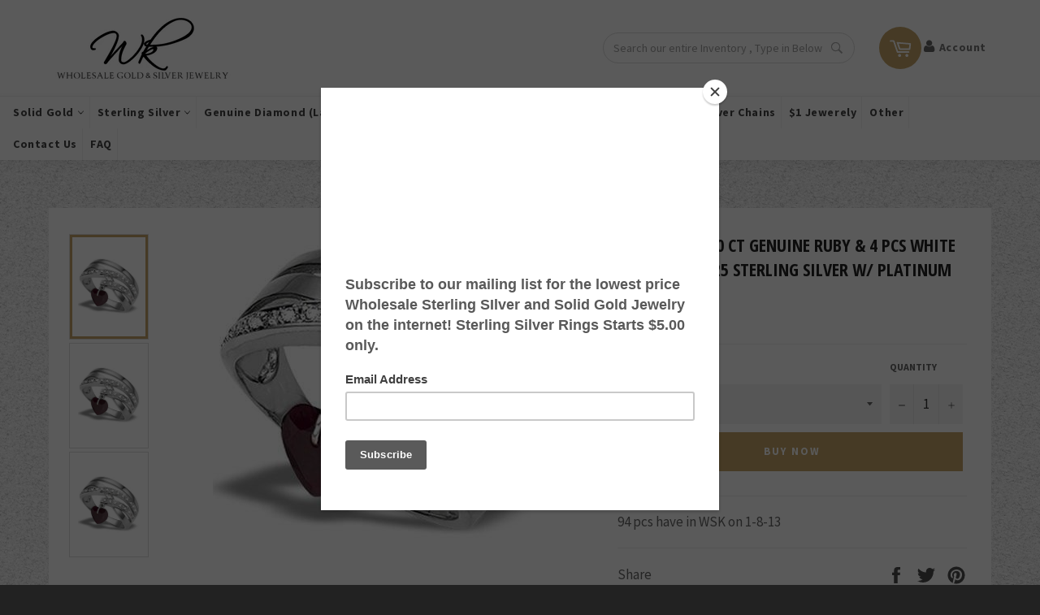

--- FILE ---
content_type: text/html; charset=utf-8
request_url: https://wholesalekings.com/products/stunning-1-10-ct-genuine-ruby-4-pcs-white-diamond-0-925-sterling-silver-w-platinum-ring
body_size: 46139
content:
<!doctype html> 
<!--[if IE 9]> <html class="ie9 no-js" lang="en"> <![endif]-->
<!--[if (gt IE 9)|!(IE)]><!--> <html class="no-js" lang="en"> <!--<![endif]-->
<head>
 


  <script src="https://code.jquery.com/jquery-2.2.4.min.js"></script>
  <script>
  $m = $.noConflict();
  </script>
  <meta charset="utf-8">
  <meta http-equiv="X-UA-Compatible" content="IE=edge,chrome=1">
  <meta name="viewport" content="width=device-width,initial-scale=1">
  <meta name="google-site-verification" content="GUIhqUl_L-9nIfRFiU6JZQduQgKOiLW6DY4YZp30UN0" />
  <meta name="theme-color" content="#ffffff">

  


  <link rel="canonical" href="https://wholesalekings.com/products/stunning-1-10-ct-genuine-ruby-4-pcs-white-diamond-0-925-sterling-silver-w-platinum-ring">
  <!-- "snippets/SEOManager.liquid" was not rendered, the associated app was uninstalled -->

  <!-- /snippets/social-meta-tags.liquid --><meta property="og:site_name" content="Wholesalekings.com">
<meta property="og:url" content="https://wholesalekings.com/products/stunning-1-10-ct-genuine-ruby-4-pcs-white-diamond-0-925-sterling-silver-w-platinum-ring">
<meta property="og:title" content="STUNNING 1.10 CT GENUINE RUBY & 4 PCS WHITE DIAMOND 0.925 STERLING SILVER W/ PLATINUM RING">
<meta property="og:type" content="product">
<meta property="og:description" content="94 pcs have in WSK on 1-8-13"><meta property="og:price:amount" content="24.75">
  <meta property="og:price:currency" content="USD"><meta property="og:image" content="http://wholesalekings.com/cdn/shop/products/stunning-1-10-ct-genuine-ruby-4-pcs-white-diamond-0-925-sterling-silver-w-platinum-ring-wholesale-silver-jewelry-wholesalekings-479883395098_1024x1024.jpg?v=1598653062"><meta property="og:image" content="http://wholesalekings.com/cdn/shop/products/stunning-1-10-ct-genuine-ruby-4-pcs-white-diamond-0-925-sterling-silver-w-platinum-ring-wholesale-silver-jewelry-wholesalekings-479883460634_1024x1024.jpg?v=1598653062"><meta property="og:image" content="http://wholesalekings.com/cdn/shop/products/stunning-1-10-ct-genuine-ruby-4-pcs-white-diamond-0-925-sterling-silver-w-platinum-ring-wholesale-silver-jewelry-wholesalekings-479883558938_1024x1024.jpg?v=1598653062">
<meta property="og:image:secure_url" content="https://wholesalekings.com/cdn/shop/products/stunning-1-10-ct-genuine-ruby-4-pcs-white-diamond-0-925-sterling-silver-w-platinum-ring-wholesale-silver-jewelry-wholesalekings-479883395098_1024x1024.jpg?v=1598653062"><meta property="og:image:secure_url" content="https://wholesalekings.com/cdn/shop/products/stunning-1-10-ct-genuine-ruby-4-pcs-white-diamond-0-925-sterling-silver-w-platinum-ring-wholesale-silver-jewelry-wholesalekings-479883460634_1024x1024.jpg?v=1598653062"><meta property="og:image:secure_url" content="https://wholesalekings.com/cdn/shop/products/stunning-1-10-ct-genuine-ruby-4-pcs-white-diamond-0-925-sterling-silver-w-platinum-ring-wholesale-silver-jewelry-wholesalekings-479883558938_1024x1024.jpg?v=1598653062">


<meta name="twitter:card" content="summary_large_image">
<meta name="twitter:title" content="STUNNING 1.10 CT GENUINE RUBY & 4 PCS WHITE DIAMOND 0.925 STERLING SILVER W/ PLATINUM RING">
<meta name="twitter:description" content="94 pcs have in WSK on 1-8-13">


  <script>

    document.documentElement.className = document.documentElement.className.replace('no-js', 'js');
  </script>

  <!-- <div style="display:none;">
    <div id="message" style="padding:30px;">
      <h1>Hello!</h1>
      <p>You are in Canada, and we have a Canadian website <a href="http://shop-in-canada.myshopify.com">here</a>.</p>
    </div>
  </div> -->

  <link href="//wholesalekings.com/cdn/shop/t/13/assets/theme.scss.css?v=95358638730876478031705736737" rel="stylesheet" type="text/css" media="all" />
  <link href="//wholesalekings.com/cdn/shop/t/13/assets/custom.css?v=135656042541479461011561972176" rel="stylesheet" type="text/css" media="all" />
  
  
  
  <link href="//fonts.googleapis.com/css?family=Source+Sans+Pro:400,700" rel="stylesheet" type="text/css" media="all" />


  
    
    
    <link href="//fonts.googleapis.com/css?family=Open+Sans+Condensed:400,700" rel="stylesheet" type="text/css" media="all" />
  



  <script>
    window.theme = window.theme || {};

    theme.strings = {
      stockAvailable: "1 available",
      addToCart: "Buy Now",
      soldOut: "Sold Out",
      unavailable: "Unavailable",
      noStockAvailable: "The item could not be added to your cart because there are not enough in stock.",
      willNotShipUntil: "Will not ship until [date]",
      willBeInStockAfter: "Will be in stock after [date]",
      totalCartDiscount: "You're saving [savings]",
      addressError: "Error looking up that address",
      addressNoResults: "No results for that address",
      addressQueryLimit: "You have exceeded the Google API usage limit. Consider upgrading to a \u003ca href=\"https:\/\/developers.google.com\/maps\/premium\/usage-limits\"\u003ePremium Plan\u003c\/a\u003e.",
      authError: "There was a problem authenticating your Google Maps API Key."
    };
  </script>
  <script src="https://ajax.googleapis.com/ajax/libs/jquery/3.1.1/jquery.min.js"></script>
  <script src="//wholesalekings.com/cdn/shopifycloud/storefront/assets/themes_support/option_selection-b017cd28.js" type="text/javascript"></script>

  <!--[if (gt IE 9)|!(IE)]><!--><script src="//wholesalekings.com/cdn/shop/t/13/assets/lazysizes.min.js?v=37531750901115495291561972182" async="async"></script><!--<![endif]-->
  <!--[if lte IE 9]><script src="//wholesalekings.com/cdn/shop/t/13/assets/lazysizes.min.js?v=37531750901115495291561972182"></script><![endif]-->

  

  <!--[if (gt IE 9)|!(IE)]><!--><script src="//wholesalekings.com/cdn/shop/t/13/assets/vendor.js?v=39418018684300761971561972190" defer="defer"></script><!--<![endif]-->
  <!--[if lt IE 9]><script src="//wholesalekings.com/cdn/shop/t/13/assets/vendor.js?v=39418018684300761971561972190"></script><![endif]-->

  
  <script>
    window.theme = window.theme || {};
    theme.moneyFormat = "\u003cspan class=money\u003e${{amount}} USD\u003c\/span\u003e";
  </script>
  

  <!--[if (gt IE 9)|!(IE)]><!--><script src="//wholesalekings.com/cdn/shop/t/13/assets/theme.js?v=23397245168148426591561972186" defer="defer"></script><!--<![endif]-->
  <!--[if lte IE 9]><script src="//wholesalekings.com/cdn/shop/t/13/assets/theme.js?v=23397245168148426591561972186"></script><![endif]-->

  <script>window.performance && window.performance.mark && window.performance.mark('shopify.content_for_header.start');</script><meta name="google-site-verification" content="HGRPH36tBFG9LnTaf8FoNII-S-4EsYGS6KUgHoAvJwY">
<meta name="google-site-verification" content="GUIhqUl_L-9nIfRFiU6JZQduQgKOiLW6DY4YZp30UN0">
<meta id="shopify-digital-wallet" name="shopify-digital-wallet" content="/23202251/digital_wallets/dialog">
<meta name="shopify-checkout-api-token" content="dff733f642f9ac7312053497aecfdf38">
<meta id="in-context-paypal-metadata" data-shop-id="23202251" data-venmo-supported="false" data-environment="production" data-locale="en_US" data-paypal-v4="true" data-currency="USD">
<link rel="alternate" type="application/json+oembed" href="https://wholesalekings.com/products/stunning-1-10-ct-genuine-ruby-4-pcs-white-diamond-0-925-sterling-silver-w-platinum-ring.oembed">
<script async="async" src="/checkouts/internal/preloads.js?locale=en-US"></script>
<script id="shopify-features" type="application/json">{"accessToken":"dff733f642f9ac7312053497aecfdf38","betas":["rich-media-storefront-analytics"],"domain":"wholesalekings.com","predictiveSearch":true,"shopId":23202251,"locale":"en"}</script>
<script>var Shopify = Shopify || {};
Shopify.shop = "dailyjewelry.myshopify.com";
Shopify.locale = "en";
Shopify.currency = {"active":"USD","rate":"1.0"};
Shopify.country = "US";
Shopify.theme = {"name":"[BoostCommerce] Live theme with filter \u0026 search 1","id":37845860407,"schema_name":"Venture","schema_version":"2.3.1","theme_store_id":null,"role":"main"};
Shopify.theme.handle = "null";
Shopify.theme.style = {"id":null,"handle":null};
Shopify.cdnHost = "wholesalekings.com/cdn";
Shopify.routes = Shopify.routes || {};
Shopify.routes.root = "/";</script>
<script type="module">!function(o){(o.Shopify=o.Shopify||{}).modules=!0}(window);</script>
<script>!function(o){function n(){var o=[];function n(){o.push(Array.prototype.slice.apply(arguments))}return n.q=o,n}var t=o.Shopify=o.Shopify||{};t.loadFeatures=n(),t.autoloadFeatures=n()}(window);</script>
<script id="shop-js-analytics" type="application/json">{"pageType":"product"}</script>
<script defer="defer" async type="module" src="//wholesalekings.com/cdn/shopifycloud/shop-js/modules/v2/client.init-shop-cart-sync_C5BV16lS.en.esm.js"></script>
<script defer="defer" async type="module" src="//wholesalekings.com/cdn/shopifycloud/shop-js/modules/v2/chunk.common_CygWptCX.esm.js"></script>
<script type="module">
  await import("//wholesalekings.com/cdn/shopifycloud/shop-js/modules/v2/client.init-shop-cart-sync_C5BV16lS.en.esm.js");
await import("//wholesalekings.com/cdn/shopifycloud/shop-js/modules/v2/chunk.common_CygWptCX.esm.js");

  window.Shopify.SignInWithShop?.initShopCartSync?.({"fedCMEnabled":true,"windoidEnabled":true});

</script>
<script>(function() {
  var isLoaded = false;
  function asyncLoad() {
    if (isLoaded) return;
    isLoaded = true;
    var urls = ["https:\/\/chimpstatic.com\/mcjs-connected\/js\/users\/a9a567a683613fb303461b47f\/ec3d62694a26ffca40d296d45.js?shop=dailyjewelry.myshopify.com","\/\/static.zotabox.com\/6\/5\/65a779ef3ccf9bd2996e402886df0dde\/widgets.js?shop=dailyjewelry.myshopify.com","https:\/\/cdn.shopify.com\/s\/files\/1\/2320\/2251\/t\/9\/assets\/tipo.auction.init.js?shop=dailyjewelry.myshopify.com","https:\/\/trust.conversionbear.com\/script?app=trust_badge\u0026shop=dailyjewelry.myshopify.com","https:\/\/rec.autocommerce.io\/recommender_javascript?shop=dailyjewelry.myshopify.com","https:\/\/www.adevole.com\/products\/whatsapp-leads\/assets\/js\/shopify-script.js?shop=dailyjewelry.myshopify.com","https:\/\/cdn.autoketing.org\/sdk-cdn\/currency-convert\/dist\/currency-convert-embed.js?shop=dailyjewelry.myshopify.com","https:\/\/static2.rapidsearch.dev\/resultpage.js?shop=dailyjewelry.myshopify.com","https:\/\/cdn.tabarn.app\/cdn\/automatic-discount\/automatic-discount-v2.min.js?shop=dailyjewelry.myshopify.com","https:\/\/reconvert-cdn.com\/assets\/js\/store_reconvert_node.js?v=2\u0026scid=NTUyNWNjODU4NThlMDZjZGY2MTZkOWIwNjA5NTcyOGEuYWQ0ZjdhZGU3ODc3NTI0MmRkODU2ZmJiN2FmMjNlMzQ=\u0026shop=dailyjewelry.myshopify.com","https:\/\/reconvert-cdn.com\/assets\/js\/reconvert_script_tags.mini.js?scid=ZUYvYUpscUplb2xSNEZCd3lDUkMzQT09\u0026shop=dailyjewelry.myshopify.com","https:\/\/customer-first-focus.b-cdn.net\/cffPCLoader_min.js?shop=dailyjewelry.myshopify.com","https:\/\/my.fpcdn.me\/embed\/shopify\/dailyjewelry.myshopify.com\/embed.js?v=490693\u0026shop=dailyjewelry.myshopify.com"];
    for (var i = 0; i < urls.length; i++) {
      var s = document.createElement('script');
      s.type = 'text/javascript';
      s.async = true;
      s.src = urls[i];
      var x = document.getElementsByTagName('script')[0];
      x.parentNode.insertBefore(s, x);
    }
  };
  if(window.attachEvent) {
    window.attachEvent('onload', asyncLoad);
  } else {
    window.addEventListener('load', asyncLoad, false);
  }
})();</script>
<script id="__st">var __st={"a":23202251,"offset":28800,"reqid":"57636c32-fbd8-4661-9789-f972323603a0-1768708743","pageurl":"wholesalekings.com\/products\/stunning-1-10-ct-genuine-ruby-4-pcs-white-diamond-0-925-sterling-silver-w-platinum-ring","u":"597826151db5","p":"product","rtyp":"product","rid":110238466074};</script>
<script>window.ShopifyPaypalV4VisibilityTracking = true;</script>
<script id="captcha-bootstrap">!function(){'use strict';const t='contact',e='account',n='new_comment',o=[[t,t],['blogs',n],['comments',n],[t,'customer']],c=[[e,'customer_login'],[e,'guest_login'],[e,'recover_customer_password'],[e,'create_customer']],r=t=>t.map((([t,e])=>`form[action*='/${t}']:not([data-nocaptcha='true']) input[name='form_type'][value='${e}']`)).join(','),a=t=>()=>t?[...document.querySelectorAll(t)].map((t=>t.form)):[];function s(){const t=[...o],e=r(t);return a(e)}const i='password',u='form_key',d=['recaptcha-v3-token','g-recaptcha-response','h-captcha-response',i],f=()=>{try{return window.sessionStorage}catch{return}},m='__shopify_v',_=t=>t.elements[u];function p(t,e,n=!1){try{const o=window.sessionStorage,c=JSON.parse(o.getItem(e)),{data:r}=function(t){const{data:e,action:n}=t;return t[m]||n?{data:e,action:n}:{data:t,action:n}}(c);for(const[e,n]of Object.entries(r))t.elements[e]&&(t.elements[e].value=n);n&&o.removeItem(e)}catch(o){console.error('form repopulation failed',{error:o})}}const l='form_type',E='cptcha';function T(t){t.dataset[E]=!0}const w=window,h=w.document,L='Shopify',v='ce_forms',y='captcha';let A=!1;((t,e)=>{const n=(g='f06e6c50-85a8-45c8-87d0-21a2b65856fe',I='https://cdn.shopify.com/shopifycloud/storefront-forms-hcaptcha/ce_storefront_forms_captcha_hcaptcha.v1.5.2.iife.js',D={infoText:'Protected by hCaptcha',privacyText:'Privacy',termsText:'Terms'},(t,e,n)=>{const o=w[L][v],c=o.bindForm;if(c)return c(t,g,e,D).then(n);var r;o.q.push([[t,g,e,D],n]),r=I,A||(h.body.append(Object.assign(h.createElement('script'),{id:'captcha-provider',async:!0,src:r})),A=!0)});var g,I,D;w[L]=w[L]||{},w[L][v]=w[L][v]||{},w[L][v].q=[],w[L][y]=w[L][y]||{},w[L][y].protect=function(t,e){n(t,void 0,e),T(t)},Object.freeze(w[L][y]),function(t,e,n,w,h,L){const[v,y,A,g]=function(t,e,n){const i=e?o:[],u=t?c:[],d=[...i,...u],f=r(d),m=r(i),_=r(d.filter((([t,e])=>n.includes(e))));return[a(f),a(m),a(_),s()]}(w,h,L),I=t=>{const e=t.target;return e instanceof HTMLFormElement?e:e&&e.form},D=t=>v().includes(t);t.addEventListener('submit',(t=>{const e=I(t);if(!e)return;const n=D(e)&&!e.dataset.hcaptchaBound&&!e.dataset.recaptchaBound,o=_(e),c=g().includes(e)&&(!o||!o.value);(n||c)&&t.preventDefault(),c&&!n&&(function(t){try{if(!f())return;!function(t){const e=f();if(!e)return;const n=_(t);if(!n)return;const o=n.value;o&&e.removeItem(o)}(t);const e=Array.from(Array(32),(()=>Math.random().toString(36)[2])).join('');!function(t,e){_(t)||t.append(Object.assign(document.createElement('input'),{type:'hidden',name:u})),t.elements[u].value=e}(t,e),function(t,e){const n=f();if(!n)return;const o=[...t.querySelectorAll(`input[type='${i}']`)].map((({name:t})=>t)),c=[...d,...o],r={};for(const[a,s]of new FormData(t).entries())c.includes(a)||(r[a]=s);n.setItem(e,JSON.stringify({[m]:1,action:t.action,data:r}))}(t,e)}catch(e){console.error('failed to persist form',e)}}(e),e.submit())}));const S=(t,e)=>{t&&!t.dataset[E]&&(n(t,e.some((e=>e===t))),T(t))};for(const o of['focusin','change'])t.addEventListener(o,(t=>{const e=I(t);D(e)&&S(e,y())}));const B=e.get('form_key'),M=e.get(l),P=B&&M;t.addEventListener('DOMContentLoaded',(()=>{const t=y();if(P)for(const e of t)e.elements[l].value===M&&p(e,B);[...new Set([...A(),...v().filter((t=>'true'===t.dataset.shopifyCaptcha))])].forEach((e=>S(e,t)))}))}(h,new URLSearchParams(w.location.search),n,t,e,['guest_login'])})(!0,!0)}();</script>
<script integrity="sha256-4kQ18oKyAcykRKYeNunJcIwy7WH5gtpwJnB7kiuLZ1E=" data-source-attribution="shopify.loadfeatures" defer="defer" src="//wholesalekings.com/cdn/shopifycloud/storefront/assets/storefront/load_feature-a0a9edcb.js" crossorigin="anonymous"></script>
<script data-source-attribution="shopify.dynamic_checkout.dynamic.init">var Shopify=Shopify||{};Shopify.PaymentButton=Shopify.PaymentButton||{isStorefrontPortableWallets:!0,init:function(){window.Shopify.PaymentButton.init=function(){};var t=document.createElement("script");t.src="https://wholesalekings.com/cdn/shopifycloud/portable-wallets/latest/portable-wallets.en.js",t.type="module",document.head.appendChild(t)}};
</script>
<script data-source-attribution="shopify.dynamic_checkout.buyer_consent">
  function portableWalletsHideBuyerConsent(e){var t=document.getElementById("shopify-buyer-consent"),n=document.getElementById("shopify-subscription-policy-button");t&&n&&(t.classList.add("hidden"),t.setAttribute("aria-hidden","true"),n.removeEventListener("click",e))}function portableWalletsShowBuyerConsent(e){var t=document.getElementById("shopify-buyer-consent"),n=document.getElementById("shopify-subscription-policy-button");t&&n&&(t.classList.remove("hidden"),t.removeAttribute("aria-hidden"),n.addEventListener("click",e))}window.Shopify?.PaymentButton&&(window.Shopify.PaymentButton.hideBuyerConsent=portableWalletsHideBuyerConsent,window.Shopify.PaymentButton.showBuyerConsent=portableWalletsShowBuyerConsent);
</script>
<script data-source-attribution="shopify.dynamic_checkout.cart.bootstrap">document.addEventListener("DOMContentLoaded",(function(){function t(){return document.querySelector("shopify-accelerated-checkout-cart, shopify-accelerated-checkout")}if(t())Shopify.PaymentButton.init();else{new MutationObserver((function(e,n){t()&&(Shopify.PaymentButton.init(),n.disconnect())})).observe(document.body,{childList:!0,subtree:!0})}}));
</script>
<link id="shopify-accelerated-checkout-styles" rel="stylesheet" media="screen" href="https://wholesalekings.com/cdn/shopifycloud/portable-wallets/latest/accelerated-checkout-backwards-compat.css" crossorigin="anonymous">
<style id="shopify-accelerated-checkout-cart">
        #shopify-buyer-consent {
  margin-top: 1em;
  display: inline-block;
  width: 100%;
}

#shopify-buyer-consent.hidden {
  display: none;
}

#shopify-subscription-policy-button {
  background: none;
  border: none;
  padding: 0;
  text-decoration: underline;
  font-size: inherit;
  cursor: pointer;
}

#shopify-subscription-policy-button::before {
  box-shadow: none;
}

      </style>

<script>window.performance && window.performance.mark && window.performance.mark('shopify.content_for_header.end');</script>
  <script>
    window.mlvedaShopCurrency = "USD";
    window.shopCurrency = "USD";
    window.supported_currencies = "GBP CAD USD AUD";
  </script>


<!-- Dynamic Remarketing -->
<script type="text/javascript">
    function upd_dot(a){
        var str = new String(a);
        var st = str.replace(",",".");
        return parseFloat(st);
    }

    
    var pr_prs = upd_dot("24.75");
    var pr_id = "110238466074";
    var dataLayer =[
        {
            dynx_itemid: pr_id,
            dynx_pagetype: "offerdetail",
            dynx_totalvalue: pr_prs,
            ecomm_prodid: pr_id,
			ecomm_pagetype: "offerdetail",
			ecomm_totalvalue: pr_prs
        }];
    var google_tag_params = {
        dynx_itemid: pr_id,
        dynx_pagetype: 'offerdetail',
        dynx_totalvalue: pr_prs,
        ecomm_prodid: pr_id,
		ecomm_pagetype: "offerdetail",
		ecomm_totalvalue: pr_prs
    };

    

</script>
<!-- End Dynamic Remarketing -->

<!-- Google Tag Manager -->
<script>(function(w,d,s,l,i){w[l]=w[l]||[];w[l].push({'gtm.start':
new Date().getTime(),event:'gtm.js'});var f=d.getElementsByTagName(s)[0],
j=d.createElement(s),dl=l!='dataLayer'?'&l='+l:'';j.async=true;j.src=
'https://www.googletagmanager.com/gtm.js?id='+i+dl;f.parentNode.insertBefore(j,f);
})(window,document,'script','dataLayer','GTM-5VXTSQC');</script>
<!-- End Google Tag Manager -->













  


  <script type="text/javascript">
    window.RapidSearchAdmin = false;
  </script>


<link href="https://monorail-edge.shopifysvc.com" rel="dns-prefetch">
<script>(function(){if ("sendBeacon" in navigator && "performance" in window) {try {var session_token_from_headers = performance.getEntriesByType('navigation')[0].serverTiming.find(x => x.name == '_s').description;} catch {var session_token_from_headers = undefined;}var session_cookie_matches = document.cookie.match(/_shopify_s=([^;]*)/);var session_token_from_cookie = session_cookie_matches && session_cookie_matches.length === 2 ? session_cookie_matches[1] : "";var session_token = session_token_from_headers || session_token_from_cookie || "";function handle_abandonment_event(e) {var entries = performance.getEntries().filter(function(entry) {return /monorail-edge.shopifysvc.com/.test(entry.name);});if (!window.abandonment_tracked && entries.length === 0) {window.abandonment_tracked = true;var currentMs = Date.now();var navigation_start = performance.timing.navigationStart;var payload = {shop_id: 23202251,url: window.location.href,navigation_start,duration: currentMs - navigation_start,session_token,page_type: "product"};window.navigator.sendBeacon("https://monorail-edge.shopifysvc.com/v1/produce", JSON.stringify({schema_id: "online_store_buyer_site_abandonment/1.1",payload: payload,metadata: {event_created_at_ms: currentMs,event_sent_at_ms: currentMs}}));}}window.addEventListener('pagehide', handle_abandonment_event);}}());</script>
<script id="web-pixels-manager-setup">(function e(e,d,r,n,o){if(void 0===o&&(o={}),!Boolean(null===(a=null===(i=window.Shopify)||void 0===i?void 0:i.analytics)||void 0===a?void 0:a.replayQueue)){var i,a;window.Shopify=window.Shopify||{};var t=window.Shopify;t.analytics=t.analytics||{};var s=t.analytics;s.replayQueue=[],s.publish=function(e,d,r){return s.replayQueue.push([e,d,r]),!0};try{self.performance.mark("wpm:start")}catch(e){}var l=function(){var e={modern:/Edge?\/(1{2}[4-9]|1[2-9]\d|[2-9]\d{2}|\d{4,})\.\d+(\.\d+|)|Firefox\/(1{2}[4-9]|1[2-9]\d|[2-9]\d{2}|\d{4,})\.\d+(\.\d+|)|Chrom(ium|e)\/(9{2}|\d{3,})\.\d+(\.\d+|)|(Maci|X1{2}).+ Version\/(15\.\d+|(1[6-9]|[2-9]\d|\d{3,})\.\d+)([,.]\d+|)( \(\w+\)|)( Mobile\/\w+|) Safari\/|Chrome.+OPR\/(9{2}|\d{3,})\.\d+\.\d+|(CPU[ +]OS|iPhone[ +]OS|CPU[ +]iPhone|CPU IPhone OS|CPU iPad OS)[ +]+(15[._]\d+|(1[6-9]|[2-9]\d|\d{3,})[._]\d+)([._]\d+|)|Android:?[ /-](13[3-9]|1[4-9]\d|[2-9]\d{2}|\d{4,})(\.\d+|)(\.\d+|)|Android.+Firefox\/(13[5-9]|1[4-9]\d|[2-9]\d{2}|\d{4,})\.\d+(\.\d+|)|Android.+Chrom(ium|e)\/(13[3-9]|1[4-9]\d|[2-9]\d{2}|\d{4,})\.\d+(\.\d+|)|SamsungBrowser\/([2-9]\d|\d{3,})\.\d+/,legacy:/Edge?\/(1[6-9]|[2-9]\d|\d{3,})\.\d+(\.\d+|)|Firefox\/(5[4-9]|[6-9]\d|\d{3,})\.\d+(\.\d+|)|Chrom(ium|e)\/(5[1-9]|[6-9]\d|\d{3,})\.\d+(\.\d+|)([\d.]+$|.*Safari\/(?![\d.]+ Edge\/[\d.]+$))|(Maci|X1{2}).+ Version\/(10\.\d+|(1[1-9]|[2-9]\d|\d{3,})\.\d+)([,.]\d+|)( \(\w+\)|)( Mobile\/\w+|) Safari\/|Chrome.+OPR\/(3[89]|[4-9]\d|\d{3,})\.\d+\.\d+|(CPU[ +]OS|iPhone[ +]OS|CPU[ +]iPhone|CPU IPhone OS|CPU iPad OS)[ +]+(10[._]\d+|(1[1-9]|[2-9]\d|\d{3,})[._]\d+)([._]\d+|)|Android:?[ /-](13[3-9]|1[4-9]\d|[2-9]\d{2}|\d{4,})(\.\d+|)(\.\d+|)|Mobile Safari.+OPR\/([89]\d|\d{3,})\.\d+\.\d+|Android.+Firefox\/(13[5-9]|1[4-9]\d|[2-9]\d{2}|\d{4,})\.\d+(\.\d+|)|Android.+Chrom(ium|e)\/(13[3-9]|1[4-9]\d|[2-9]\d{2}|\d{4,})\.\d+(\.\d+|)|Android.+(UC? ?Browser|UCWEB|U3)[ /]?(15\.([5-9]|\d{2,})|(1[6-9]|[2-9]\d|\d{3,})\.\d+)\.\d+|SamsungBrowser\/(5\.\d+|([6-9]|\d{2,})\.\d+)|Android.+MQ{2}Browser\/(14(\.(9|\d{2,})|)|(1[5-9]|[2-9]\d|\d{3,})(\.\d+|))(\.\d+|)|K[Aa][Ii]OS\/(3\.\d+|([4-9]|\d{2,})\.\d+)(\.\d+|)/},d=e.modern,r=e.legacy,n=navigator.userAgent;return n.match(d)?"modern":n.match(r)?"legacy":"unknown"}(),u="modern"===l?"modern":"legacy",c=(null!=n?n:{modern:"",legacy:""})[u],f=function(e){return[e.baseUrl,"/wpm","/b",e.hashVersion,"modern"===e.buildTarget?"m":"l",".js"].join("")}({baseUrl:d,hashVersion:r,buildTarget:u}),m=function(e){var d=e.version,r=e.bundleTarget,n=e.surface,o=e.pageUrl,i=e.monorailEndpoint;return{emit:function(e){var a=e.status,t=e.errorMsg,s=(new Date).getTime(),l=JSON.stringify({metadata:{event_sent_at_ms:s},events:[{schema_id:"web_pixels_manager_load/3.1",payload:{version:d,bundle_target:r,page_url:o,status:a,surface:n,error_msg:t},metadata:{event_created_at_ms:s}}]});if(!i)return console&&console.warn&&console.warn("[Web Pixels Manager] No Monorail endpoint provided, skipping logging."),!1;try{return self.navigator.sendBeacon.bind(self.navigator)(i,l)}catch(e){}var u=new XMLHttpRequest;try{return u.open("POST",i,!0),u.setRequestHeader("Content-Type","text/plain"),u.send(l),!0}catch(e){return console&&console.warn&&console.warn("[Web Pixels Manager] Got an unhandled error while logging to Monorail."),!1}}}}({version:r,bundleTarget:l,surface:e.surface,pageUrl:self.location.href,monorailEndpoint:e.monorailEndpoint});try{o.browserTarget=l,function(e){var d=e.src,r=e.async,n=void 0===r||r,o=e.onload,i=e.onerror,a=e.sri,t=e.scriptDataAttributes,s=void 0===t?{}:t,l=document.createElement("script"),u=document.querySelector("head"),c=document.querySelector("body");if(l.async=n,l.src=d,a&&(l.integrity=a,l.crossOrigin="anonymous"),s)for(var f in s)if(Object.prototype.hasOwnProperty.call(s,f))try{l.dataset[f]=s[f]}catch(e){}if(o&&l.addEventListener("load",o),i&&l.addEventListener("error",i),u)u.appendChild(l);else{if(!c)throw new Error("Did not find a head or body element to append the script");c.appendChild(l)}}({src:f,async:!0,onload:function(){if(!function(){var e,d;return Boolean(null===(d=null===(e=window.Shopify)||void 0===e?void 0:e.analytics)||void 0===d?void 0:d.initialized)}()){var d=window.webPixelsManager.init(e)||void 0;if(d){var r=window.Shopify.analytics;r.replayQueue.forEach((function(e){var r=e[0],n=e[1],o=e[2];d.publishCustomEvent(r,n,o)})),r.replayQueue=[],r.publish=d.publishCustomEvent,r.visitor=d.visitor,r.initialized=!0}}},onerror:function(){return m.emit({status:"failed",errorMsg:"".concat(f," has failed to load")})},sri:function(e){var d=/^sha384-[A-Za-z0-9+/=]+$/;return"string"==typeof e&&d.test(e)}(c)?c:"",scriptDataAttributes:o}),m.emit({status:"loading"})}catch(e){m.emit({status:"failed",errorMsg:(null==e?void 0:e.message)||"Unknown error"})}}})({shopId: 23202251,storefrontBaseUrl: "https://wholesalekings.com",extensionsBaseUrl: "https://extensions.shopifycdn.com/cdn/shopifycloud/web-pixels-manager",monorailEndpoint: "https://monorail-edge.shopifysvc.com/unstable/produce_batch",surface: "storefront-renderer",enabledBetaFlags: ["2dca8a86"],webPixelsConfigList: [{"id":"1349288188","configuration":"{\"config\":\"{\\\"google_tag_ids\\\":[\\\"G-CVXT2J7TMH\\\"],\\\"target_country\\\":\\\"US\\\",\\\"gtag_events\\\":[{\\\"type\\\":\\\"search\\\",\\\"action_label\\\":\\\"AW-985463493\\\/OX6dCJuc45kbEMX189UD\\\"},{\\\"type\\\":\\\"begin_checkout\\\",\\\"action_label\\\":\\\"AW-985463493\\\/1xl0CI-c45kbEMX189UD\\\"},{\\\"type\\\":\\\"view_item\\\",\\\"action_label\\\":\\\"AW-985463493\\\/Uo2iCJic45kbEMX189UD\\\"},{\\\"type\\\":\\\"purchase\\\",\\\"action_label\\\":\\\"AW-985463493\\\/yQWsCIyc45kbEMX189UD\\\"},{\\\"type\\\":\\\"page_view\\\",\\\"action_label\\\":\\\"AW-985463493\\\/YdXCCJWc45kbEMX189UD\\\"},{\\\"type\\\":\\\"add_payment_info\\\",\\\"action_label\\\":\\\"AW-985463493\\\/bliOCMm-55kbEMX189UD\\\"},{\\\"type\\\":\\\"add_to_cart\\\",\\\"action_label\\\":\\\"AW-985463493\\\/xzUFCJKc45kbEMX189UD\\\"}],\\\"enable_monitoring_mode\\\":false}\"}","eventPayloadVersion":"v1","runtimeContext":"OPEN","scriptVersion":"b2a88bafab3e21179ed38636efcd8a93","type":"APP","apiClientId":1780363,"privacyPurposes":[],"dataSharingAdjustments":{"protectedCustomerApprovalScopes":["read_customer_address","read_customer_email","read_customer_name","read_customer_personal_data","read_customer_phone"]}},{"id":"954204412","configuration":"{\"storeId\":\"dailyjewelry.myshopify.com\"}","eventPayloadVersion":"v1","runtimeContext":"STRICT","scriptVersion":"e7ff4835c2df0be089f361b898b8b040","type":"APP","apiClientId":3440817,"privacyPurposes":["ANALYTICS"],"dataSharingAdjustments":{"protectedCustomerApprovalScopes":["read_customer_personal_data"]}},{"id":"shopify-app-pixel","configuration":"{}","eventPayloadVersion":"v1","runtimeContext":"STRICT","scriptVersion":"0450","apiClientId":"shopify-pixel","type":"APP","privacyPurposes":["ANALYTICS","MARKETING"]},{"id":"shopify-custom-pixel","eventPayloadVersion":"v1","runtimeContext":"LAX","scriptVersion":"0450","apiClientId":"shopify-pixel","type":"CUSTOM","privacyPurposes":["ANALYTICS","MARKETING"]}],isMerchantRequest: false,initData: {"shop":{"name":"Wholesalekings.com","paymentSettings":{"currencyCode":"USD"},"myshopifyDomain":"dailyjewelry.myshopify.com","countryCode":"HK","storefrontUrl":"https:\/\/wholesalekings.com"},"customer":null,"cart":null,"checkout":null,"productVariants":[{"price":{"amount":24.75,"currencyCode":"USD"},"product":{"title":"STUNNING 1.10 CT GENUINE RUBY \u0026 4 PCS WHITE DIAMOND 0.925 STERLING SILVER W\/ PLATINUM RING","vendor":"dailyjewelry","id":"110238466074","untranslatedTitle":"STUNNING 1.10 CT GENUINE RUBY \u0026 4 PCS WHITE DIAMOND 0.925 STERLING SILVER W\/ PLATINUM RING","url":"\/products\/stunning-1-10-ct-genuine-ruby-4-pcs-white-diamond-0-925-sterling-silver-w-platinum-ring","type":""},"id":"1449472688154","image":{"src":"\/\/wholesalekings.com\/cdn\/shop\/products\/stunning-1-10-ct-genuine-ruby-4-pcs-white-diamond-0-925-sterling-silver-w-platinum-ring-wholesale-silver-jewelry-wholesalekings-479883395098.jpg?v=1598653062"},"sku":"RI-EMEVIR0063_925W_W_RUB_DS-size-8-size-q","title":"Size 8 \/ Size Q","untranslatedTitle":"Size 8 \/ Size Q"},{"price":{"amount":24.75,"currencyCode":"USD"},"product":{"title":"STUNNING 1.10 CT GENUINE RUBY \u0026 4 PCS WHITE DIAMOND 0.925 STERLING SILVER W\/ PLATINUM RING","vendor":"dailyjewelry","id":"110238466074","untranslatedTitle":"STUNNING 1.10 CT GENUINE RUBY \u0026 4 PCS WHITE DIAMOND 0.925 STERLING SILVER W\/ PLATINUM RING","url":"\/products\/stunning-1-10-ct-genuine-ruby-4-pcs-white-diamond-0-925-sterling-silver-w-platinum-ring","type":""},"id":"1449472819226","image":{"src":"\/\/wholesalekings.com\/cdn\/shop\/products\/stunning-1-10-ct-genuine-ruby-4-pcs-white-diamond-0-925-sterling-silver-w-platinum-ring-wholesale-silver-jewelry-wholesalekings-479883395098.jpg?v=1598653062"},"sku":"RI-EMEVIR0063_925W_W_RUB_DS-size-7-size-o","title":"Size 7 \/ Size O","untranslatedTitle":"Size 7 \/ Size O"}],"purchasingCompany":null},},"https://wholesalekings.com/cdn","fcfee988w5aeb613cpc8e4bc33m6693e112",{"modern":"","legacy":""},{"shopId":"23202251","storefrontBaseUrl":"https:\/\/wholesalekings.com","extensionBaseUrl":"https:\/\/extensions.shopifycdn.com\/cdn\/shopifycloud\/web-pixels-manager","surface":"storefront-renderer","enabledBetaFlags":"[\"2dca8a86\"]","isMerchantRequest":"false","hashVersion":"fcfee988w5aeb613cpc8e4bc33m6693e112","publish":"custom","events":"[[\"page_viewed\",{}],[\"product_viewed\",{\"productVariant\":{\"price\":{\"amount\":24.75,\"currencyCode\":\"USD\"},\"product\":{\"title\":\"STUNNING 1.10 CT GENUINE RUBY \u0026 4 PCS WHITE DIAMOND 0.925 STERLING SILVER W\/ PLATINUM RING\",\"vendor\":\"dailyjewelry\",\"id\":\"110238466074\",\"untranslatedTitle\":\"STUNNING 1.10 CT GENUINE RUBY \u0026 4 PCS WHITE DIAMOND 0.925 STERLING SILVER W\/ PLATINUM RING\",\"url\":\"\/products\/stunning-1-10-ct-genuine-ruby-4-pcs-white-diamond-0-925-sterling-silver-w-platinum-ring\",\"type\":\"\"},\"id\":\"1449472688154\",\"image\":{\"src\":\"\/\/wholesalekings.com\/cdn\/shop\/products\/stunning-1-10-ct-genuine-ruby-4-pcs-white-diamond-0-925-sterling-silver-w-platinum-ring-wholesale-silver-jewelry-wholesalekings-479883395098.jpg?v=1598653062\"},\"sku\":\"RI-EMEVIR0063_925W_W_RUB_DS-size-8-size-q\",\"title\":\"Size 8 \/ Size Q\",\"untranslatedTitle\":\"Size 8 \/ Size Q\"}}]]"});</script><script>
  window.ShopifyAnalytics = window.ShopifyAnalytics || {};
  window.ShopifyAnalytics.meta = window.ShopifyAnalytics.meta || {};
  window.ShopifyAnalytics.meta.currency = 'USD';
  var meta = {"product":{"id":110238466074,"gid":"gid:\/\/shopify\/Product\/110238466074","vendor":"dailyjewelry","type":"","handle":"stunning-1-10-ct-genuine-ruby-4-pcs-white-diamond-0-925-sterling-silver-w-platinum-ring","variants":[{"id":1449472688154,"price":2475,"name":"STUNNING 1.10 CT GENUINE RUBY \u0026 4 PCS WHITE DIAMOND 0.925 STERLING SILVER W\/ PLATINUM RING - Size 8 \/ Size Q","public_title":"Size 8 \/ Size Q","sku":"RI-EMEVIR0063_925W_W_RUB_DS-size-8-size-q"},{"id":1449472819226,"price":2475,"name":"STUNNING 1.10 CT GENUINE RUBY \u0026 4 PCS WHITE DIAMOND 0.925 STERLING SILVER W\/ PLATINUM RING - Size 7 \/ Size O","public_title":"Size 7 \/ Size O","sku":"RI-EMEVIR0063_925W_W_RUB_DS-size-7-size-o"}],"remote":false},"page":{"pageType":"product","resourceType":"product","resourceId":110238466074,"requestId":"57636c32-fbd8-4661-9789-f972323603a0-1768708743"}};
  for (var attr in meta) {
    window.ShopifyAnalytics.meta[attr] = meta[attr];
  }
</script>
<script class="analytics">
  (function () {
    var customDocumentWrite = function(content) {
      var jquery = null;

      if (window.jQuery) {
        jquery = window.jQuery;
      } else if (window.Checkout && window.Checkout.$) {
        jquery = window.Checkout.$;
      }

      if (jquery) {
        jquery('body').append(content);
      }
    };

    var hasLoggedConversion = function(token) {
      if (token) {
        return document.cookie.indexOf('loggedConversion=' + token) !== -1;
      }
      return false;
    }

    var setCookieIfConversion = function(token) {
      if (token) {
        var twoMonthsFromNow = new Date(Date.now());
        twoMonthsFromNow.setMonth(twoMonthsFromNow.getMonth() + 2);

        document.cookie = 'loggedConversion=' + token + '; expires=' + twoMonthsFromNow;
      }
    }

    var trekkie = window.ShopifyAnalytics.lib = window.trekkie = window.trekkie || [];
    if (trekkie.integrations) {
      return;
    }
    trekkie.methods = [
      'identify',
      'page',
      'ready',
      'track',
      'trackForm',
      'trackLink'
    ];
    trekkie.factory = function(method) {
      return function() {
        var args = Array.prototype.slice.call(arguments);
        args.unshift(method);
        trekkie.push(args);
        return trekkie;
      };
    };
    for (var i = 0; i < trekkie.methods.length; i++) {
      var key = trekkie.methods[i];
      trekkie[key] = trekkie.factory(key);
    }
    trekkie.load = function(config) {
      trekkie.config = config || {};
      trekkie.config.initialDocumentCookie = document.cookie;
      var first = document.getElementsByTagName('script')[0];
      var script = document.createElement('script');
      script.type = 'text/javascript';
      script.onerror = function(e) {
        var scriptFallback = document.createElement('script');
        scriptFallback.type = 'text/javascript';
        scriptFallback.onerror = function(error) {
                var Monorail = {
      produce: function produce(monorailDomain, schemaId, payload) {
        var currentMs = new Date().getTime();
        var event = {
          schema_id: schemaId,
          payload: payload,
          metadata: {
            event_created_at_ms: currentMs,
            event_sent_at_ms: currentMs
          }
        };
        return Monorail.sendRequest("https://" + monorailDomain + "/v1/produce", JSON.stringify(event));
      },
      sendRequest: function sendRequest(endpointUrl, payload) {
        // Try the sendBeacon API
        if (window && window.navigator && typeof window.navigator.sendBeacon === 'function' && typeof window.Blob === 'function' && !Monorail.isIos12()) {
          var blobData = new window.Blob([payload], {
            type: 'text/plain'
          });

          if (window.navigator.sendBeacon(endpointUrl, blobData)) {
            return true;
          } // sendBeacon was not successful

        } // XHR beacon

        var xhr = new XMLHttpRequest();

        try {
          xhr.open('POST', endpointUrl);
          xhr.setRequestHeader('Content-Type', 'text/plain');
          xhr.send(payload);
        } catch (e) {
          console.log(e);
        }

        return false;
      },
      isIos12: function isIos12() {
        return window.navigator.userAgent.lastIndexOf('iPhone; CPU iPhone OS 12_') !== -1 || window.navigator.userAgent.lastIndexOf('iPad; CPU OS 12_') !== -1;
      }
    };
    Monorail.produce('monorail-edge.shopifysvc.com',
      'trekkie_storefront_load_errors/1.1',
      {shop_id: 23202251,
      theme_id: 37845860407,
      app_name: "storefront",
      context_url: window.location.href,
      source_url: "//wholesalekings.com/cdn/s/trekkie.storefront.cd680fe47e6c39ca5d5df5f0a32d569bc48c0f27.min.js"});

        };
        scriptFallback.async = true;
        scriptFallback.src = '//wholesalekings.com/cdn/s/trekkie.storefront.cd680fe47e6c39ca5d5df5f0a32d569bc48c0f27.min.js';
        first.parentNode.insertBefore(scriptFallback, first);
      };
      script.async = true;
      script.src = '//wholesalekings.com/cdn/s/trekkie.storefront.cd680fe47e6c39ca5d5df5f0a32d569bc48c0f27.min.js';
      first.parentNode.insertBefore(script, first);
    };
    trekkie.load(
      {"Trekkie":{"appName":"storefront","development":false,"defaultAttributes":{"shopId":23202251,"isMerchantRequest":null,"themeId":37845860407,"themeCityHash":"17581949512915119597","contentLanguage":"en","currency":"USD","eventMetadataId":"c0a32b6a-8fac-44bb-a082-df5bb814fa52"},"isServerSideCookieWritingEnabled":true,"monorailRegion":"shop_domain","enabledBetaFlags":["65f19447"]},"Session Attribution":{},"S2S":{"facebookCapiEnabled":false,"source":"trekkie-storefront-renderer","apiClientId":580111}}
    );

    var loaded = false;
    trekkie.ready(function() {
      if (loaded) return;
      loaded = true;

      window.ShopifyAnalytics.lib = window.trekkie;

      var originalDocumentWrite = document.write;
      document.write = customDocumentWrite;
      try { window.ShopifyAnalytics.merchantGoogleAnalytics.call(this); } catch(error) {};
      document.write = originalDocumentWrite;

      window.ShopifyAnalytics.lib.page(null,{"pageType":"product","resourceType":"product","resourceId":110238466074,"requestId":"57636c32-fbd8-4661-9789-f972323603a0-1768708743","shopifyEmitted":true});

      var match = window.location.pathname.match(/checkouts\/(.+)\/(thank_you|post_purchase)/)
      var token = match? match[1]: undefined;
      if (!hasLoggedConversion(token)) {
        setCookieIfConversion(token);
        window.ShopifyAnalytics.lib.track("Viewed Product",{"currency":"USD","variantId":1449472688154,"productId":110238466074,"productGid":"gid:\/\/shopify\/Product\/110238466074","name":"STUNNING 1.10 CT GENUINE RUBY \u0026 4 PCS WHITE DIAMOND 0.925 STERLING SILVER W\/ PLATINUM RING - Size 8 \/ Size Q","price":"24.75","sku":"RI-EMEVIR0063_925W_W_RUB_DS-size-8-size-q","brand":"dailyjewelry","variant":"Size 8 \/ Size Q","category":"","nonInteraction":true,"remote":false},undefined,undefined,{"shopifyEmitted":true});
      window.ShopifyAnalytics.lib.track("monorail:\/\/trekkie_storefront_viewed_product\/1.1",{"currency":"USD","variantId":1449472688154,"productId":110238466074,"productGid":"gid:\/\/shopify\/Product\/110238466074","name":"STUNNING 1.10 CT GENUINE RUBY \u0026 4 PCS WHITE DIAMOND 0.925 STERLING SILVER W\/ PLATINUM RING - Size 8 \/ Size Q","price":"24.75","sku":"RI-EMEVIR0063_925W_W_RUB_DS-size-8-size-q","brand":"dailyjewelry","variant":"Size 8 \/ Size Q","category":"","nonInteraction":true,"remote":false,"referer":"https:\/\/wholesalekings.com\/products\/stunning-1-10-ct-genuine-ruby-4-pcs-white-diamond-0-925-sterling-silver-w-platinum-ring"});
      }
    });


        var eventsListenerScript = document.createElement('script');
        eventsListenerScript.async = true;
        eventsListenerScript.src = "//wholesalekings.com/cdn/shopifycloud/storefront/assets/shop_events_listener-3da45d37.js";
        document.getElementsByTagName('head')[0].appendChild(eventsListenerScript);

})();</script>
  <script>
  if (!window.ga || (window.ga && typeof window.ga !== 'function')) {
    window.ga = function ga() {
      (window.ga.q = window.ga.q || []).push(arguments);
      if (window.Shopify && window.Shopify.analytics && typeof window.Shopify.analytics.publish === 'function') {
        window.Shopify.analytics.publish("ga_stub_called", {}, {sendTo: "google_osp_migration"});
      }
      console.error("Shopify's Google Analytics stub called with:", Array.from(arguments), "\nSee https://help.shopify.com/manual/promoting-marketing/pixels/pixel-migration#google for more information.");
    };
    if (window.Shopify && window.Shopify.analytics && typeof window.Shopify.analytics.publish === 'function') {
      window.Shopify.analytics.publish("ga_stub_initialized", {}, {sendTo: "google_osp_migration"});
    }
  }
</script>
<script
  defer
  src="https://wholesalekings.com/cdn/shopifycloud/perf-kit/shopify-perf-kit-3.0.4.min.js"
  data-application="storefront-renderer"
  data-shop-id="23202251"
  data-render-region="gcp-us-central1"
  data-page-type="product"
  data-theme-instance-id="37845860407"
  data-theme-name="Venture"
  data-theme-version="2.3.1"
  data-monorail-region="shop_domain"
  data-resource-timing-sampling-rate="10"
  data-shs="true"
  data-shs-beacon="true"
  data-shs-export-with-fetch="true"
  data-shs-logs-sample-rate="1"
  data-shs-beacon-endpoint="https://wholesalekings.com/api/collect"
></script>
</head>

<body class="template-product" >
<!-- Start of Littledata - Fix Google Analytics Script-->

			<script name="littledata-tracking-tag">
			(function(){
				//LittledataLayer to provide product details for Fix Google Analytics app
				//Version v3.2

				var LittledataLayer = {};
				LittledataLayer.ecommerce = {
						'currencyCode' : 'USD',
						'impressions' : []
					};
				
					
						var product = {"id":110238466074,"title":"STUNNING 1.10 CT GENUINE RUBY \u0026 4 PCS WHITE DIAMOND 0.925 STERLING SILVER W\/ PLATINUM RING","handle":"stunning-1-10-ct-genuine-ruby-4-pcs-white-diamond-0-925-sterling-silver-w-platinum-ring","description":"\u003cp\u003e94 pcs have in WSK on 1-8-13\u003c\/p\u003e\r\n","published_at":"2023-11-30T15:10:10+08:00","created_at":"2017-09-18T16:03:06+08:00","vendor":"dailyjewelry","type":"","tags":["pfs:hidden"],"price":2475,"price_min":2475,"price_max":2475,"available":true,"price_varies":false,"compare_at_price":1500,"compare_at_price_min":1500,"compare_at_price_max":1500,"compare_at_price_varies":false,"variants":[{"id":1449472688154,"title":"Size 8 \/ Size Q","option1":"Size 8 \/ Size Q","option2":null,"option3":null,"sku":"RI-EMEVIR0063_925W_W_RUB_DS-size-8-size-q","requires_shipping":true,"taxable":true,"featured_image":null,"available":true,"name":"STUNNING 1.10 CT GENUINE RUBY \u0026 4 PCS WHITE DIAMOND 0.925 STERLING SILVER W\/ PLATINUM RING - Size 8 \/ Size Q","public_title":"Size 8 \/ Size Q","options":["Size 8 \/ Size Q"],"price":2475,"weight":0,"compare_at_price":1500,"inventory_quantity":0,"inventory_management":null,"inventory_policy":"deny","barcode":"80004114","requires_selling_plan":false,"selling_plan_allocations":[]},{"id":1449472819226,"title":"Size 7 \/ Size O","option1":"Size 7 \/ Size O","option2":null,"option3":null,"sku":"RI-EMEVIR0063_925W_W_RUB_DS-size-7-size-o","requires_shipping":true,"taxable":true,"featured_image":null,"available":true,"name":"STUNNING 1.10 CT GENUINE RUBY \u0026 4 PCS WHITE DIAMOND 0.925 STERLING SILVER W\/ PLATINUM RING - Size 7 \/ Size O","public_title":"Size 7 \/ Size O","options":["Size 7 \/ Size O"],"price":2475,"weight":0,"compare_at_price":1500,"inventory_quantity":0,"inventory_management":null,"inventory_policy":"deny","barcode":"80004115","requires_selling_plan":false,"selling_plan_allocations":[]}],"images":["\/\/wholesalekings.com\/cdn\/shop\/products\/stunning-1-10-ct-genuine-ruby-4-pcs-white-diamond-0-925-sterling-silver-w-platinum-ring-wholesale-silver-jewelry-wholesalekings-479883395098.jpg?v=1598653062","\/\/wholesalekings.com\/cdn\/shop\/products\/stunning-1-10-ct-genuine-ruby-4-pcs-white-diamond-0-925-sterling-silver-w-platinum-ring-wholesale-silver-jewelry-wholesalekings-479883460634.jpg?v=1598653062","\/\/wholesalekings.com\/cdn\/shop\/products\/stunning-1-10-ct-genuine-ruby-4-pcs-white-diamond-0-925-sterling-silver-w-platinum-ring-wholesale-silver-jewelry-wholesalekings-479883558938.jpg?v=1598653062"],"featured_image":"\/\/wholesalekings.com\/cdn\/shop\/products\/stunning-1-10-ct-genuine-ruby-4-pcs-white-diamond-0-925-sterling-silver-w-platinum-ring-wholesale-silver-jewelry-wholesalekings-479883395098.jpg?v=1598653062","options":["US\/UK Size"],"media":[{"alt":"STUNNING 1.10 CT GENUINE RUBY \u0026 4 PCS WHITE DIAMOND 0.925 STERLING SILVER W\/ PLATINUM RING - Wholesalekings.com","id":3725954809994,"position":1,"preview_image":{"aspect_ratio":1.0,"height":400,"width":400,"src":"\/\/wholesalekings.com\/cdn\/shop\/products\/stunning-1-10-ct-genuine-ruby-4-pcs-white-diamond-0-925-sterling-silver-w-platinum-ring-wholesale-silver-jewelry-wholesalekings-479883395098.jpg?v=1598653062"},"aspect_ratio":1.0,"height":400,"media_type":"image","src":"\/\/wholesalekings.com\/cdn\/shop\/products\/stunning-1-10-ct-genuine-ruby-4-pcs-white-diamond-0-925-sterling-silver-w-platinum-ring-wholesale-silver-jewelry-wholesalekings-479883395098.jpg?v=1598653062","width":400},{"alt":"STUNNING 1.10 CT GENUINE RUBY \u0026 4 PCS WHITE DIAMOND 0.925 STERLING SILVER W\/ PLATINUM RING - Wholesalekings.com","id":3725954842762,"position":2,"preview_image":{"aspect_ratio":1.0,"height":400,"width":400,"src":"\/\/wholesalekings.com\/cdn\/shop\/products\/stunning-1-10-ct-genuine-ruby-4-pcs-white-diamond-0-925-sterling-silver-w-platinum-ring-wholesale-silver-jewelry-wholesalekings-479883460634.jpg?v=1598653062"},"aspect_ratio":1.0,"height":400,"media_type":"image","src":"\/\/wholesalekings.com\/cdn\/shop\/products\/stunning-1-10-ct-genuine-ruby-4-pcs-white-diamond-0-925-sterling-silver-w-platinum-ring-wholesale-silver-jewelry-wholesalekings-479883460634.jpg?v=1598653062","width":400},{"alt":"STUNNING 1.10 CT GENUINE RUBY \u0026 4 PCS WHITE DIAMOND 0.925 STERLING SILVER W\/ PLATINUM RING - Wholesalekings.com","id":3725954875530,"position":3,"preview_image":{"aspect_ratio":1.0,"height":400,"width":400,"src":"\/\/wholesalekings.com\/cdn\/shop\/products\/stunning-1-10-ct-genuine-ruby-4-pcs-white-diamond-0-925-sterling-silver-w-platinum-ring-wholesale-silver-jewelry-wholesalekings-479883558938.jpg?v=1598653062"},"aspect_ratio":1.0,"height":400,"media_type":"image","src":"\/\/wholesalekings.com\/cdn\/shop\/products\/stunning-1-10-ct-genuine-ruby-4-pcs-white-diamond-0-925-sterling-silver-w-platinum-ring-wholesale-silver-jewelry-wholesalekings-479883558938.jpg?v=1598653062","width":400}],"requires_selling_plan":false,"selling_plan_groups":[],"content":"\u003cp\u003e94 pcs have in WSK on 1-8-13\u003c\/p\u003e\r\n"};
						if (product && !product.error) {
							LittledataLayer.ecommerce.detail = {products: []}
							LittledataLayer.ecommerce.detail.products.push({
								id: product.id,
								name: product.title,
								price: (product.price/100).toFixed(0),
								brand: product.vendor,
								category: product.type,
								variants: product.variants.map(function(variant) { return { id: variant.id, sku : variant.sku } }),
								quantity: 1
							});						 	
						}
					

					LittledataLayer.ecommerce.impressions = getUniqueProducts(LittledataLayer.ecommerce.impressions)

					function getUniqueProducts(array){
					   var u = {}, a = [];
					   for(var i = 0, l = array.length; i < l; ++i){
						  if(u.hasOwnProperty(array[i].id)) {
							 continue;
						  }
						  a.push(array[i]);
						  u[array[i].id] = 1;
					   }
					   return a;
					}

				var loadScript = function(url, callback){
				var script = document.createElement("script")
				script.type = "text/javascript";
			 
				if (script.readyState){  //IE
					script.onreadystatechange = function(){
						if (script.readyState == "loaded" ||
								script.readyState == "complete"){
							script.onreadystatechange = null;
							callback();
						}
					};
				} else {  //Others
					script.onload = function(){
						callback();
					};
				}
			 
				script.src = url;
				document.getElementsByTagName("head")[0].appendChild(script);
			}
			var ldTracker = function(jQuery){
				(function(i,s,o,g,r,a,m){i['GoogleAnalyticsObject']=r;i[r]=i[r]||function(){
				(i[r].q=i[r].q||[]).push(arguments)},i[r].l=1*new Date();a=s.createElement(o),
				m=s.getElementsByTagName(o)[0];a.async=1;a.src=g;m.parentNode.insertBefore(a,m)
				})(window,document,'script','https://www.google-analytics.com/analytics.js','ga');

				ga('create', 'UA-41182050-3', 'auto', {name : 'littledata', allowLinker : true});
				
				ga('littledata.require','ec');
				ga('littledata.require','linker');
				ga('littledata.set', 'anonymizeIp', true);
				ga('linker:autoLink', ['shopify.com','rechargeapps.com'])

				jQuery(document).ready(function(){
					var referralExclusion = /(paypal|visa|MasterCard|clicksafe|arcot\.com|geschuetzteinkaufen|checkout\.shopify\.com|checkout\.rechargeapps\.com|portal\.afterpay\.com|payfort)/
					if ( referralExclusion.test(document.referrer) ) ga('littledata.set','referrer',null)

					if(LittledataLayer && LittledataLayer.ecommerce){
						var locationArr = location.pathname.split('/');
						//run list and product scripts everywhere
						listViewScript();
						productPageScript();
						
						if(locationArr[1] == 'cart')
							cartPageScript();
					}

					function removePii(string) {
						var piiRegex = {
							"email": /[s&amp;/,=]([a-zA-Z0-9_.+-]+(@|%40)[a-zA-Z0-9-]+.[a-zA-Z0-9-.]+)($|[s&amp;/,])/,
							"postcode": /[s&amp;/,=]([A-Z]{1,2}[0-9][0-9A-Z]?(s|%20)[0-9][A-Z]{2})($|[s&amp;/,])/,
						};
						 
						var dlRemoved = string;
						for (key in piiRegex) {
							dlRemoved = dlRemoved.replace(piiRegex[key], 'REMOVED');
						}
						return dlRemoved;
					}

					ga('littledata.set', 'title', removePii(document.title));
					ga('littledata.set', 'location', removePii(document.location.href));
					ga('littledata.send', 'pageview')
				})

				function listViewScript(){
					if (!LittledataLayer.ecommerce.impressions || !LittledataLayer.ecommerce.impressions.length) return;
					window.setTimeout(function(){
						LittledataLayer.ecommerce.impressions.forEach(function(product,index){
							if(index <= 30)
								ga('littledata.ec:addImpression', product)
						})
						ga('littledata.send', 'event', 'Ecommerce', 'Impressions', location.pathname, 0,{
							nonInteraction: true,
							hitCallback: function() {
							}
						});
					},500) // wait for pageview to fire first
					
					//product list clicks
					jQuery('a')
						.filter(function(){ return this.href.indexOf('/products') !== -1}) //only add event to products
						.click(function(ev){
							ev.preventDefault();
							var self = this;
							var clickedProductDetails = LittledataLayer.ecommerce.impressions.filter(function(product){
								var linkSplit = self.href.split('/products/')
								var productLink = linkSplit && linkSplit[1]
								return productLink == product.handle
							})[0];
							if (clickedProductDetails) {
								//only wait 1 second before redirecting
								self.timeout = window.setTimeout(function(){
									document.location = self.href;
								},1000)
								if(typeof localStorage != 'undefined')
									localStorage.list = location.pathname;
								ga('littledata.ec:addProduct', clickedProductDetails);
								ga('littledata.ec:setAction', 'click', {list: location.pathname});
								// Send click with an event, then send user to product page.
								ga('littledata.send', 'event', 'Ecommerce', 'Product list click', String(clickedProductDetails.id), clickedProductDetails.price , {
									hitCallback: function() {
									  window.clearTimeout(self.timeout)
									  document.location = self.href;
									}
								});
							}
							else document.location = self.href;
						})
				}

				function productPageScript(){
					var product = LittledataLayer.ecommerce.detail
						&& LittledataLayer.ecommerce.detail.products
						&& LittledataLayer.ecommerce.detail.products[0]

					if (product) {
						ga('littledata.ec:addProduct', product)
						
						if(typeof localStorage !== 'undefined')
							ga('littledata.ec:setAction', 'detail', {list : localStorage && localStorage.list});
						else
							ga('littledata.ec:setAction', 'detail');

						ga('littledata.send', 'event', 'Ecommerce', 'Detail View', String(product.id), product.price, {
							nonInteraction: true
						});
					}
					
					var tracker = new CartTracker();
					tracker.onChange(function(changes) {
						changes.added.forEach( function(addedProduct) {
							if (product) {
								product.variant = addedProduct.variant_id;
							}

							var productPrice = (addedProduct.price/100).toFixed(0);
							
							ga('littledata.ec:addProduct', product || {
								id: addedProduct.product_id,
								name: addedProduct.product_title,
								price: productPrice,
								brand: addedProduct.vendor,
								category: addedProduct.product_type,
								position : 1,
								list : location.pathname,
								handle : addedProduct.handle,
								variant: addedProduct.variant_id
							});
							ga('littledata.ec:setAction', 'add');
							ga('littledata.send', 'event', 'Ecommerce', 'Add to cart', addedProduct.product_id, productPrice);

							window.setTimeout(function(){
								cartPageScript();
							},500)//wait for real cartToken to generate
						})

						changes.removed.forEach( function (removedProduct) {
							if (product) {
								product.variant = removedProduct.variant_id;
							}


							var productPrice = (removedProduct.price/100).toFixed(0);
							ga('littledata.ec:addProduct', product || {
								id: removedProduct.product_id,
								name: removedProduct.product_title,
								price: productPrice,
								brand: removedProduct.vendor,
								category: removedProduct.product_type,
								position : 1,
								list : location.pathname,
								handle : removedProduct.handle,
								variant: removedProduct.variant_id
							});
							ga('littledata.ec:setAction', 'remove');
							ga('littledata.send', 'event', 'Ecommerce', 'Removed from cart', removedProduct.product_id, productPrice);
						})
					})
				}

				function cartPageScript(){
					ga(function() {
					   var clientID = ga.getByName('littledata').get('clientId');
						jQuery.getJSON('/cart.json',function(cart){
							jQuery.post('https://transactions.littledata.io/clientID', {
								clientID : clientID,
								cartID : cart.token 
							})
						})
					});
				}

				function CartTracker() {
					var _cart = typeof localStorage !== 'undefined' && localStorage.ldCart && JSON.parse(localStorage.ldCart)
					var _interval; 
					var _onChangeCbs = [];
					var self = this;

					this.start = function() {
						interval = setInterval(function() {
							fetchCart(function(newCart) {
								if (JSON.stringify(_cart.items) !== JSON.stringify(newCart.items)) {
									console.log('Changes to cart detected');
									_onChangeCbs.forEach(function(_onChangeCb) {
										_onChangeCb(getChanges(_cart, newCart))
									})
									_cart = newCart;
									localStorage.ldCart = JSON.stringify(newCart);
								}
								
							})
						}, 2000)
					}

					function fetchCart(_cb) {
						$.getJSON('/cart.json', function(__cart) {
							_cb(__cart);
						})
					}

					function getChanges(pastCart, currentCart) {
						var pastCartProds = pastCart.items.map(cloneObject)
						var currentCardProds = currentCart.items.map(cloneObject)

						var changes = pastCartProds.length ? getArrChanges(pastCartProds, currentCardProds) : getArrChanges(currentCardProds, pastCartProds);
						function getArrChanges(cart1, cart2) {
							var returnVal = cart1
								.map(function(pastProd) {
									var currentCartProd = cart2.filter(function(prod) {
										if (prod.id === pastProd.id) {
											prod.analysed = true;
											return true
										}

										return false;
									})[0]
									var returnProd = cloneObject(pastProd);
									if (!currentCartProd) {
										returnProd.quantity = -returnProd.quantity;
										return returnProd;
									}

									returnProd.quantity = currentCartProd.quantity - pastProd.quantity;

									return returnProd;
								})
								.concat(cart2.filter(function(currentProd) { // in case cart2 has new prods that weren't in cart1
									return !currentProd.analysed
								}))

							return returnVal
						}

						function unwindProds(arr) {
							var returnArr = [];

							arr.forEach(function(prod) {
								var i;
								var clonedProduct;
								var quantity = Math.abs(prod.quantity);
								clonedProduct = cloneObject(prod);
								clonedProduct.quantity = 1;

								for (i = 0; i < quantity; i++) {
									returnArr.push(clonedProduct);
								}
							})

							return returnArr;
						}

						function cloneObject (item) {
							return JSON.parse(JSON.stringify(item))
						}

						return {
							added: unwindProds(changes
								.filter(function (prod) {
									return pastCartProds.length ? prod.quantity > 0 : prod.quantity < 0;
								})),
							removed: unwindProds(changes
								.filter(function (prod) {
									return pastCartProds.length ? prod.quantity < 0 : prod.quantity > 0;
								})),
						}
					}

					this.onChange = function (newCb) { _onChangeCbs.push(newCb) }
					this.stop = function () { clearInterval(interval) }

					if (!_cart) {
						fetchCart(function(newCart) {
							_cart = newCart;
							localStorage.ldCart = JSON.stringify(newCart);
							self.start();
						})
					} else {
						self.start();
					}
				}
			}

			if(typeof jQuery === 'undefined'){
				loadScript('//ajax.googleapis.com/ajax/libs/jquery/1.9.1/jquery.min.js', function(){
					jQuery191 = jQuery.noConflict(true);
					ldTracker(jQuery191);
				  });
				} else {
				  ldTracker(jQuery);
				}
			})()
			</script>
			
<!-- End of Littledata - Fix Google Analytics Script -->

  
  <!-- Dynamic Remarketing --> 

<script type="text/javascript">
/* <![CDATA[ */
var google_conversion_id = 985463493;
var google_custom_params = window.google_tag_params;
var google_remarketing_only = true;
/* ]]> */
</script>
<script type="text/javascript" src="//www.googleadservices.com/pagead/conversion.js">
</script>
<noscript>
<div style="display:inline;">
<img height="1" width="1" style="border-style:none;" alt="" src="//googleads.g.doubleclick.net/pagead/viewthroughconversion/985463493/?guid=ON&amp;script=0"/>
</div>
</noscript>
<!-- End Dynamic Remarketing --> 

  <!-- Google Tag Manager (noscript) -->
<noscript><iframe src="https://www.googletagmanager.com/ns.html?id=GTM-5VXTSQC"
height="0" width="0" style="display:none;visibility:hidden"></iframe></noscript>
<!-- End Google Tag Manager (noscript) -->


  

  <div id="shopify-section-header" class="shopify-section">
<script>

  $("#SiteNavSearch").removeClass("site-header__search-input");


</script>
<div id="NavDrawer" class="drawer drawer--left">
  <div class="drawer__inner">
    <form action="/search" method="get" class="drawer__search" role="search">
      <input type="search" name="q" placeholder="Search" aria-label="Search" class="drawer__search-input">

      <button type="submit" class="text-link drawer__search-submit">
        <svg aria-hidden="true" focusable="false" role="presentation" class="icon icon-search" viewBox="0 0 32 32"><path fill="#444" d="M21.839 18.771a10.012 10.012 0 0 0 1.57-5.39c0-5.548-4.493-10.048-10.034-10.048-5.548 0-10.041 4.499-10.041 10.048s4.493 10.048 10.034 10.048c2.012 0 3.886-.594 5.456-1.61l.455-.317 7.165 7.165 2.223-2.263-7.158-7.165.33-.468zM18.995 7.767c1.498 1.498 2.322 3.49 2.322 5.608s-.825 4.11-2.322 5.608c-1.498 1.498-3.49 2.322-5.608 2.322s-4.11-.825-5.608-2.322c-1.498-1.498-2.322-3.49-2.322-5.608s.825-4.11 2.322-5.608c1.498-1.498 3.49-2.322 5.608-2.322s4.11.825 5.608 2.322z"/></svg>
        <span class="icon__fallback-text">Search</span>
      </button>
    </form>
    <ul class="drawer__nav">
      
      
      
      <li class="drawer__nav-item">
        <div class="drawer__nav-has-sublist">
          <a href="/collections/closeout-gold-jewelry" class="drawer__nav-link" id="DrawerLabel-solid-gold">Solid Gold </a>
          <div class="drawer__nav-toggle">
            <button type="button" data-aria-controls="DrawerLinklist-solid-gold" class="text-link drawer__nav-toggle-btn drawer__meganav-toggle">
              <span class="drawer__nav-toggle--open">
                <svg aria-hidden="true" focusable="false" role="presentation" class="icon icon-plus" viewBox="0 0 22 21"><path d="M12 11.5h9.5v-2H12V0h-2v9.5H.5v2H10V21h2v-9.5z" fill="#000" fill-rule="evenodd"/></svg>
                <span class="icon__fallback-text">Expand menu</span>
              </span>
              <span class="drawer__nav-toggle--close">
                <svg aria-hidden="true" focusable="false" role="presentation" class="icon icon--wide icon-minus" viewBox="0 0 22 3"><path fill="#000" d="M21.5.5v2H.5v-2z" fill-rule="evenodd"/></svg>
                <span class="icon__fallback-text">Collapse menu</span>
              </span>
            </button>
          </div>
        </div>

        <div class="meganav meganav--drawer" id="DrawerLinklist-solid-gold" aria-labelledby="DrawerLabel-solid-gold" role="navigation">
          <ul class="meganav__nav">
            
















<div class="grid grid--no-gutters meganav__scroller meganav__scroller--has-list">
  
    <div class="grid__item meganav__list one-fifth">

      

      

      
        
        

        

        <li>
          
          
          
          

          <a href="/collections/closeout-gold-jewelry" class="meganav__link">Solid Gold Rings, earrings, pendants-1 to 4 weeks delivery</a>
        </li>

        
        
          
          
        
          
          
        
          
          
        
          
          
        
          
          
        
      
        
        

        

        <li>
          
          
          
          

          <a href="/collections/solid-18kt-gold-chains-and-hoop-earrings-in-stock" class="meganav__link">Solid 18kt Gold Chains</a>
        </li>

        
        
          
          
        
          
          
        
          
          
        
          
          
        
          
          
        
      
        
        

        

        <li>
          
          
          
          

          <a href="https://wholesalekings.com/collections/18kt-solid-gold-rings-bracelets-earrings-necklace" class="meganav__link">Solid Gold Bracelets and Chains</a>
        </li>

        
        
          
          
        
          
          
        
          
          
        
          
          
        
          
          
        
      
        
        

        

        <li>
          
          
          
          

          <a href="/collections/solid-18kt-gold-pearls-and-gold-chains-special-introductory-offer-starts-from" class="meganav__link">Solid 18kt gold Tahitian, Akoya, Sakura Pendants and 18kt gold chains-In stock ready to ship</a>
        </li>

        
        
          
          
        
          
          
        
          
          
        
          
          
        
          
          
        
      
        
        

        

        <li>
          
          
          
          

          <a href="/collections/gold-and-diamond-rings-10kt-gold-instock-ready-to-ship" class="meganav__link">Solid Gold Diamond Rings and Earrings</a>
        </li>

        
        
          
          
        
          
          
        
          
          
        
          
          
        
          
          
        
      
        
        

        

        <li>
          
          
          
          

          <a href="/collections/certified-moissanite-collection-in-solid-gold" class="meganav__link">Certified Moissanite Jewelry in Solid Gold-2-3 weeks delivery</a>
        </li>

        
        
          
          
        
          
          
        
          
          
        
          
          
        
          
          
        
      
        
        

        

        <li>
          
          
          
          

          <a href="/collections/in-stock-now-ready-to-ship-solid-10kt-gold-diamond-and-gemstone-earrings" class="meganav__link">Gold Items in stock ready to ship</a>
        </li>

        
        
          
          
            
          
        
          
          
        
          
          
        
          
          
        
          
          
        
      
    </div>
  

  
</div>

          </ul>
        </div>
      </li>
      
      
      
      
      <li class="drawer__nav-item">
        <div class="drawer__nav-has-sublist">
          <a href="/collections/silver-rings" class="drawer__nav-link" id="DrawerLabel-sterling-silver">Sterling Silver </a>
          <div class="drawer__nav-toggle">
            <button type="button" data-aria-controls="DrawerLinklist-sterling-silver" class="text-link drawer__nav-toggle-btn drawer__meganav-toggle">
              <span class="drawer__nav-toggle--open">
                <svg aria-hidden="true" focusable="false" role="presentation" class="icon icon-plus" viewBox="0 0 22 21"><path d="M12 11.5h9.5v-2H12V0h-2v9.5H.5v2H10V21h2v-9.5z" fill="#000" fill-rule="evenodd"/></svg>
                <span class="icon__fallback-text">Expand menu</span>
              </span>
              <span class="drawer__nav-toggle--close">
                <svg aria-hidden="true" focusable="false" role="presentation" class="icon icon--wide icon-minus" viewBox="0 0 22 3"><path fill="#000" d="M21.5.5v2H.5v-2z" fill-rule="evenodd"/></svg>
                <span class="icon__fallback-text">Collapse menu</span>
              </span>
            </button>
          </div>
        </div>

        <div class="meganav meganav--drawer" id="DrawerLinklist-sterling-silver" aria-labelledby="DrawerLabel-sterling-silver" role="navigation">
          <ul class="meganav__nav">
            
















<div class="grid grid--no-gutters meganav__scroller meganav__scroller--has-list">
  
    <div class="grid__item meganav__list one-fifth">

      

      

      
        
        

        

        <li>
          
          
          
          

          <a href="/collections/sterling-silver-rings" class="meganav__link">Natural Gemstone Jewelry</a>
        </li>

        
        
          
          
        
          
          
        
          
          
        
          
          
        
          
          
        
      
        
        

        

        <li>
          
          
          
          

          <a href="/collections/gold-and-silver-chains" class="meganav__link">Sterling Silver Chains</a>
        </li>

        
        
          
          
        
          
          
        
          
          
        
          
          
        
          
          
        
      
        
        

        

        <li>
          
          
          
          

          <a href="https://wholesalekings.com/collections/may-silver-rings" class="meganav__link">Silver Ring High End Designers</a>
        </li>

        
        
          
          
        
          
          
        
          
          
        
          
          
        
          
          
        
      
        
        

        

        <li>
          
          
          
          

          <a href="/collections/natural-gemstone-stud-earrings-in-silver-new-arrivals-starts-2-99-lowest-on-the-internet" class="meganav__link">Gemstone Studs from $4.99-in stock ready to ship</a>
        </li>

        
        
          
          
        
          
          
        
          
          
        
          
          
        
          
          
        
      
        
        

        

        <li>
          
          
          
          

          <a href="/collections/natural-opal-jewelry-in-sterling-silver-in-stock" class="meganav__link">Natural Opal Sterling Silver Jewelry in Stock</a>
        </li>

        
        
          
          
        
          
          
        
          
          
        
          
          
        
          
          
        
      
        
        

        

        <li>
          
          
          
          

          <a href="/collections/silver-earrings-from-2-50" class="meganav__link">Earrings in stock ready to ship</a>
        </li>

        
        
          
          
        
          
          
        
          
          
        
          
          
        
          
          
        
      
        
        

        

        <li>
          
          
          
          

          <a href="/collections/sterling-silver-jewelry-sets" class="meganav__link">Jewelry Sets-in stock ready to ship</a>
        </li>

        
        
          
          
            
          
        
          
          
        
          
          
        
          
          
        
          
          
        
      
    </div>
  

  
</div>

          </ul>
        </div>
      </li>
      
      
      
      
      <li class="drawer__nav-item">
        <a href="/collections/100-genuine-diamond-lab-grown-under-250-for-1-carat" class="drawer__nav-link">Genuine Diamond (lab grown)</a>
      </li>
      
      
      
      
      <li class="drawer__nav-item">
        <a href="/collections/solid-18kt-gold-chains-and-hoop-earrings-in-stock" class="drawer__nav-link">Solid Gold Chains</a>
      </li>
      
      
      
      
      <li class="drawer__nav-item">
        <a href="/collections/loose-stones-1" class="drawer__nav-link">Loose Gemstone</a>
      </li>
      
      
      
      
      <li class="drawer__nav-item">
        <a href="/collections/solid-sterling-silver-chains-in-stock-ready-to-ship" class="drawer__nav-link">Solid Sterling Silver Chains</a>
      </li>
      
      
      
      
      <li class="drawer__nav-item">
        <a href="/collections/fashion-jewelry-1" class="drawer__nav-link">$1 Jewerely</a>
      </li>
      
      
      
      
      <li class="drawer__nav-item">
        <a href="/collections/jade-jewelry" class="drawer__nav-link">Other </a>
      </li>
      
      
      
      
      <li class="drawer__nav-item">
        <a href="/pages/contact-us" class="drawer__nav-link">Contact Us</a>
      </li>
      
      
      
      
      <li class="drawer__nav-item">
        <a href="/pages/faq" class="drawer__nav-link">FAQ</a>
      </li>
      
      

      
      
      <li class="drawer__nav-item">
        <a href="/account/login" class="drawer__nav-link">
          Account
        </a>
      </li>
      
      
    </ul>
  </div>
</div>

<header class="site-header page-element is-moved-by-drawer" role="banner" data-section-id="header" data-section-type="header">
  <div class="site-header__upper page-width">
    <div class="grid grid--table">
      <div class="grid__item small--one-quarter medium-up--hide">
        <button type="button" class="text-link site-header__link js-drawer-open-left">
          <span class="site-header__menu-toggle--open">
            <svg aria-hidden="true" focusable="false" role="presentation" class="icon icon-hamburger" viewBox="0 0 32 32"><path fill="#444" d="M4.889 14.958h22.222v2.222H4.889v-2.222zM4.889 8.292h22.222v2.222H4.889V8.292zM4.889 21.625h22.222v2.222H4.889v-2.222z"/></svg>
          </span>
          <span class="site-header__menu-toggle--close">
            <svg aria-hidden="true" focusable="false" role="presentation" class="icon icon-close" viewBox="0 0 32 32"><path fill="#444" d="M25.313 8.55l-1.862-1.862-7.45 7.45-7.45-7.45L6.689 8.55l7.45 7.45-7.45 7.45 1.862 1.862 7.45-7.45 7.45 7.45 1.862-1.862-7.45-7.45z"/></svg>
          </span>
          <span class="icon__fallback-text">Site navigation</span>
        </button>
      </div>
      <div class="grid__item small--one-half medium-up--one-half small--text-center">
        
          <div class="site-header__logo h1" itemscope itemtype="http://schema.org/Organization">
            
            
            
            <a href="/" itemprop="url" class="site-header__logo-link">
              <img src="//wholesalekings.com/cdn/shop/files/WSK_NewLogo_Final2_230x.jpg?v=1613509843"
                   srcset="//wholesalekings.com/cdn/shop/files/WSK_NewLogo_Final2_230x.jpg?v=1613509843 1x, //wholesalekings.com/cdn/shop/files/WSK_NewLogo_Final2_230x@2x.jpg?v=1613509843 2x"
                   alt="Wholesalekings.com"
                   itemprop="logo">
            </a>
            
            
          </div>
        
        
      </div>

      <div class="grid__item small--one-quarter medium-up--one-half text-right" >

        <div id="SiteNavSearchCart">
          <form action="/search" method="get" class="site-header__search small--hide" role="search">
            
            <div class="site-header__search-inner">
              <label for="SiteNavSearch" class="visually-hidden">Search</label>
              <input type="search" name="q" id="SiteNavSearch" placeholder="Search our entire Inventory , Type in Below" aria-label="Search" class="site-header__search-input" style="">
            </div>

            <button type="submit" class="text-link site-header__link site-header__search-submit">
              <svg aria-hidden="true" focusable="false" role="presentation" class="icon icon-search" viewBox="0 0 32 32"><path fill="#444" d="M21.839 18.771a10.012 10.012 0 0 0 1.57-5.39c0-5.548-4.493-10.048-10.034-10.048-5.548 0-10.041 4.499-10.041 10.048s4.493 10.048 10.034 10.048c2.012 0 3.886-.594 5.456-1.61l.455-.317 7.165 7.165 2.223-2.263-7.158-7.165.33-.468zM18.995 7.767c1.498 1.498 2.322 3.49 2.322 5.608s-.825 4.11-2.322 5.608c-1.498 1.498-3.49 2.322-5.608 2.322s-4.11-.825-5.608-2.322c-1.498-1.498-2.322-3.49-2.322-5.608s.825-4.11 2.322-5.608c1.498-1.498 3.49-2.322 5.608-2.322s4.11.825 5.608 2.322z"/></svg>
              <span class="icon__fallback-text">Search</span>
            </button>
          </form>

          <a href="/cart" class="site-header__link site-header__cart">
            <svg aria-hidden="true" focusable="false" role="presentation" class="icon icon-cart" viewBox="0 0 31 32"><path d="M14.568 25.629c-1.222 0-2.111.889-2.111 2.111 0 1.111 1 2.111 2.111 2.111 1.222 0 2.111-.889 2.111-2.111s-.889-2.111-2.111-2.111zm10.22 0c-1.222 0-2.111.889-2.111 2.111 0 1.111 1 2.111 2.111 2.111 1.222 0 2.111-.889 2.111-2.111s-.889-2.111-2.111-2.111zm2.555-3.777H12.457L7.347 7.078c-.222-.333-.555-.667-1-.667H1.792c-.667 0-1.111.444-1.111 1s.444 1 1.111 1h3.777l5.11 14.885c.111.444.555.666 1 .666h15.663c.555 0 1.111-.444 1.111-1 0-.666-.555-1.111-1.111-1.111zm2.333-11.442l-18.44-1.555h-.111c-.555 0-.777.333-.667.889l3.222 9.22c.222.555.889 1 1.444 1h13.441c.555 0 1.111-.444 1.222-1l.778-7.443c.111-.555-.333-1.111-.889-1.111zm-2 7.443H15.568l-2.333-6.776 15.108 1.222-.666 5.554z"/></svg>
            <span class="icon__fallback-text">Cart</span>
            <span class="site-header__cart-indicator hide"></span>
          </a>
          
           
              <div class="customer-login-links sticky-hidden">
                
                
                 
                
                
                <i class="fa fa-user"></i><a href="/account/login" id="customer_login_link">Account</a>
                
                
                
                
              </div>
              
          
        </div>
      </div>
    </div>
  </div>

  <div id="StickNavWrapper">
    <div id="StickyBar" class="sticky">
      <nav class="nav-bar small--hide page_nav_bar" role="navigation" id="StickyNav">
        <div class="page-width">
          <div class="grid grid--table">
            <div class="grid__item nine-tenths" id="SiteNavParent">
              <button type="button" class="hide text-link site-nav__link site-nav__link--compressed js-drawer-open-left" id="SiteNavCompressed">
                <svg aria-hidden="true" focusable="false" role="presentation" class="icon icon-hamburger" viewBox="0 0 32 32"><path fill="#444" d="M4.889 14.958h22.222v2.222H4.889v-2.222zM4.889 8.292h22.222v2.222H4.889V8.292zM4.889 21.625h22.222v2.222H4.889v-2.222z"/></svg>
                <span class="site-nav__link-menu-label">Menu</span>
                <span class="icon__fallback-text">Site navigation</span>
              </button>
              <ul class="site-nav list--inline" id="SiteNav">
                
                
                
                
                
                
                

                
                <li class="site-nav__item" aria-haspopup="true">
                  <a href="/collections/closeout-gold-jewelry" class="site-nav__link site-nav__meganav-toggle" id="SiteNavLabel-solid-gold" data-aria-controls="SiteNavLinklist-solid-gold">Solid Gold 
                    <svg aria-hidden="true" focusable="false" role="presentation" class="icon icon-arrow-down" viewBox="0 0 32 32"><path fill="#444" d="M26.984 8.5l1.516 1.617L16 23.5 3.5 10.117 5.008 8.5 16 20.258z"/></svg>
                  </a>

                  <div class="site-nav__dropdown meganav" id="SiteNavLinklist-solid-gold" aria-labelledby="SiteNavLabel-solid-gold" role="navigation">
                    <ul class="meganav__nav page-width">
                      
















<div class="grid grid--no-gutters meganav__scroller--has-list">
  
    <div class="grid__item meganav__list one-fifth meganav__list--has-title">

      
        <h5 class="h1 meganav__title">Solid Gold </h5>
      

      
        <li>
          <a href="/collections/closeout-gold-jewelry" class="meganav__link">All</a>
        </li>
      

      
        
        

        

        <li>
          
          
          
          

          <a href="/collections/closeout-gold-jewelry" class="meganav__link">Solid Gold Rings, earrings, pendants-1 to 4 weeks delivery</a>
        </li>

        
        
          
          
        
          
          
        
          
          
        
          
          
        
          
          
        
      
        
        

        

        <li>
          
          
          
          

          <a href="/collections/solid-18kt-gold-chains-and-hoop-earrings-in-stock" class="meganav__link">Solid 18kt Gold Chains</a>
        </li>

        
        
          
          
        
          
          
        
          
          
        
          
          
        
          
          
        
      
        
        

        

        <li>
          
          
          
          

          <a href="https://wholesalekings.com/collections/18kt-solid-gold-rings-bracelets-earrings-necklace" class="meganav__link">Solid Gold Bracelets and Chains</a>
        </li>

        
        
          
          
        
          
          
        
          
          
        
          
          
        
          
          
        
      
        
        

        

        <li>
          
          
          
          

          <a href="/collections/solid-18kt-gold-pearls-and-gold-chains-special-introductory-offer-starts-from" class="meganav__link">Solid 18kt gold Tahitian, Akoya, Sakura Pendants and 18kt gold chains-In stock ready to ship</a>
        </li>

        
        
          
          
        
          
          
        
          
          
        
          
          
        
          
          
        
      
        
        

        

        <li>
          
          
          
          

          <a href="/collections/gold-and-diamond-rings-10kt-gold-instock-ready-to-ship" class="meganav__link">Solid Gold Diamond Rings and Earrings</a>
        </li>

        
        
          
          
        
          
          
        
          
          
        
          
          
        
          
          
        
      
        
        

        

        <li>
          
          
          
          

          <a href="/collections/certified-moissanite-collection-in-solid-gold" class="meganav__link">Certified Moissanite Jewelry in Solid Gold-2-3 weeks delivery</a>
        </li>

        
        
          
          
            
              </div>
              <div class="grid__item meganav__list one-fifth meganav__list--has-title">
            
          
        
          
          
        
          
          
        
          
          
        
          
          
        
      
        
        

        

        <li>
          
          
          
          

          <a href="/collections/in-stock-now-ready-to-ship-solid-10kt-gold-diamond-and-gemstone-earrings" class="meganav__link">Gold Items in stock ready to ship</a>
        </li>

        
        
          
          
        
          
          
        
          
          
        
          
          
        
          
          
        
      
    </div>
  

  
    
      <div class="grid__item one-fifth meganav__product">
        <!-- /snippets/product-card.liquid -->



<a href="/products/pretty-2-8-carat-tw-5-pcs-london-blue-topaz-10k-solid-yellow-gold-ring" class="product-card">
  <div class="product-card__image-wrapper">
  
  
<script class="bc-sf-filter-product-script" data-id="bc-product-json-110927577114" type="application/json">
		{
    "id": 110927577114,
    "title": "CLOSEOUT OFFER: 2.80 CARAT LONDON BLUE TOPAZ 10K SOLID GOLD BAND RING",
		"handle": "pretty-2-8-carat-tw-5-pcs-london-blue-topaz-10k-solid-yellow-gold-ring",
		"vendor": "dailyjewelry",
    "variants": [{"id":1460900233242,"title":"Size 7 \/ Size O","option1":"Size 7 \/ Size O","option2":null,"option3":null,"sku":"RI-JRC335_10KY_Y_LON","requires_shipping":true,"taxable":true,"featured_image":null,"available":false,"name":"CLOSEOUT OFFER: 2.80 CARAT LONDON BLUE TOPAZ 10K SOLID GOLD BAND RING - Size 7 \/ Size O","public_title":"Size 7 \/ Size O","options":["Size 7 \/ Size O"],"price":22542,"weight":3,"compare_at_price":13662,"inventory_quantity":0,"inventory_management":"shopify","inventory_policy":"deny","barcode":null,"requires_selling_plan":false,"selling_plan_allocations":[]},{"id":13137697701943,"title":"Size 8","option1":"Size 8","option2":null,"option3":null,"sku":"RI-JRC335_10KY_Y_LON","requires_shipping":false,"taxable":false,"featured_image":null,"available":false,"name":"CLOSEOUT OFFER: 2.80 CARAT LONDON BLUE TOPAZ 10K SOLID GOLD BAND RING - Size 8","public_title":"Size 8","options":["Size 8"],"price":22542,"weight":3,"compare_at_price":13662,"inventory_quantity":0,"inventory_management":"shopify","inventory_policy":"deny","barcode":null,"requires_selling_plan":false,"selling_plan_allocations":[]},{"id":13137697734711,"title":"Size 6","option1":"Size 6","option2":null,"option3":null,"sku":"RI-JRC335_10KY_Y_LON","requires_shipping":false,"taxable":false,"featured_image":null,"available":true,"name":"CLOSEOUT OFFER: 2.80 CARAT LONDON BLUE TOPAZ 10K SOLID GOLD BAND RING - Size 6","public_title":"Size 6","options":["Size 6"],"price":22542,"weight":3,"compare_at_price":13662,"inventory_quantity":4,"inventory_management":"shopify","inventory_policy":"deny","barcode":null,"requires_selling_plan":false,"selling_plan_allocations":[]},{"id":13137699471415,"title":"Size 9","option1":"Size 9","option2":null,"option3":null,"sku":"RI-JRC335_10KY_Y_LON","requires_shipping":false,"taxable":false,"featured_image":null,"available":false,"name":"CLOSEOUT OFFER: 2.80 CARAT LONDON BLUE TOPAZ 10K SOLID GOLD BAND RING - Size 9","public_title":"Size 9","options":["Size 9"],"price":22542,"weight":3,"compare_at_price":13662,"inventory_quantity":0,"inventory_management":"shopify","inventory_policy":"deny","barcode":null,"requires_selling_plan":false,"selling_plan_allocations":[]},{"id":13137699504183,"title":"Size 10","option1":"Size 10","option2":null,"option3":null,"sku":"RI-JRC335_10KY_Y_LON","requires_shipping":false,"taxable":false,"featured_image":null,"available":false,"name":"CLOSEOUT OFFER: 2.80 CARAT LONDON BLUE TOPAZ 10K SOLID GOLD BAND RING - Size 10","public_title":"Size 10","options":["Size 10"],"price":22542,"weight":3,"compare_at_price":13662,"inventory_quantity":0,"inventory_management":"shopify","inventory_policy":"deny","barcode":null,"requires_selling_plan":false,"selling_plan_allocations":[]}],
    "url": "\/products\/pretty-2-8-carat-tw-5-pcs-london-blue-topaz-10k-solid-yellow-gold-ring",
		"options_with_values": [{"name":"US\/UK Size","position":1,"values":["Size 7 \/ Size O","Size 8","Size 6","Size 9","Size 10"]}],
    "images": ["\/\/wholesalekings.com\/cdn\/shop\/products\/2-80-carat-london-blue-topaz-10k-solid-gold-band-ring-wholesale-silver-jewelry-wholesalekings-30553091702971.jpg?v=1628002165","\/\/wholesalekings.com\/cdn\/shop\/products\/2-80-carat-london-blue-topaz-10k-solid-gold-band-ring-wholesale-silver-jewelry-wholesalekings-30553049071803.jpg?v=1628002165","\/\/wholesalekings.com\/cdn\/shop\/products\/2-80-carat-london-blue-topaz-10k-solid-gold-band-ring-wholesale-silver-jewelry-wholesalekings-30553092030651.jpg?v=1628002165"],
    "available": true,
		"price_min": 22542,
		"price_max": 22542,
		"compare_at_price_min": 13662,
		"compare_at_price_max": 13662
    }
</script>




    <img src="//wholesalekings.com/cdn/shop/products/2-80-carat-london-blue-topaz-10k-solid-gold-band-ring-wholesale-silver-jewelry-wholesalekings-30553091702971_480x480.jpg?v=1628002165" alt="2.80 CARAT LONDON BLUE TOPAZ 10K SOLID GOLD BAND RING wholesalekings wholesale silver jewelry" class="product-card__image">
  </div>
<!--  auction code  -->
  <div class="wk-category-auction" data-prod="110927577114"></div>
  <!--  auction code  -->

  <div class="product-card__info">
    

    <div class="product-card__name">CLOSEOUT OFFER: 2.80 CARAT LONDON BLUE TOPAZ 10...</div>

    
      <div class="product-card__price">
        
          
          
            <span class="visually-hidden">Regular price</span>
            <span class=money>$225.42 USD</span>
          

        
        
         <span class="shopify-product-reviews-badge" data-id="110927577114"></span>
    
      </div>
    
    <div>
      <form class="product-form" action="/cart/add" data-productid="110927577114"  method="post"> 
        <input  type="hidden" name="id" data-productid="110927577114" class="product-select" value="1460900233242" data-variant-title="Size 7 / Size O" />
        <input type="submit" value="Add To Cart" class="btn btn btn-default" />

      </form>
    </div>    
  </div>

  
  <div class="product-card__overlay">
    
    <span class="btn product-card__overlay-btn ">
      View
      
      
    </span>
  </div>
</a>



      </div>
    
      <div class="grid__item one-fifth meganav__product">
        <!-- /snippets/product-card.liquid -->



<a href="/products/classic-0-92-ct-genuine-ruby-24-pcs-white-diamond-10k-solid-yellow-gold-ring" class="product-card">
  <div class="product-card__image-wrapper">
  
  
<script class="bc-sf-filter-product-script" data-id="bc-product-json-1399249436727" type="application/json">
		{
    "id": 1399249436727,
    "title": "CLOSEOUT OFFER: 0.92 CT GENUINE RUBY \u0026 24 PCS DIAMOND 10KT SOLID YELLOW GOLD RING",
		"handle": "classic-0-92-ct-genuine-ruby-24-pcs-white-diamond-10k-solid-yellow-gold-ring",
		"vendor": "dailyjewelry-Wholesalekings",
    "variants": [{"id":12626455625783,"title":"Size 7 \/ Size O","option1":"Size 7 \/ Size O","option2":null,"option3":null,"sku":"RI-A15_10KY_Y_RUB_RUB-1","requires_shipping":true,"taxable":true,"featured_image":null,"available":true,"name":"CLOSEOUT OFFER: 0.92 CT GENUINE RUBY \u0026 24 PCS DIAMOND 10KT SOLID YELLOW GOLD RING - Size 7 \/ Size O","public_title":"Size 7 \/ Size O","options":["Size 7 \/ Size O"],"price":25730,"weight":3,"compare_at_price":15594,"inventory_quantity":23,"inventory_management":"shopify","inventory_policy":"deny","barcode":null,"requires_selling_plan":false,"selling_plan_allocations":[]},{"id":12766783569975,"title":"US 8 \/ UK Q","option1":"US 8 \/ UK Q","option2":null,"option3":null,"sku":"RI-A15_10KY_Y_RUB_RUB-2","requires_shipping":true,"taxable":true,"featured_image":null,"available":true,"name":"CLOSEOUT OFFER: 0.92 CT GENUINE RUBY \u0026 24 PCS DIAMOND 10KT SOLID YELLOW GOLD RING - US 8 \/ UK Q","public_title":"US 8 \/ UK Q","options":["US 8 \/ UK Q"],"price":25730,"weight":3,"compare_at_price":15594,"inventory_quantity":20,"inventory_management":"shopify","inventory_policy":"deny","barcode":null,"requires_selling_plan":false,"selling_plan_allocations":[]},{"id":12766783602743,"title":"US 6 \/ UK M","option1":"US 6 \/ UK M","option2":null,"option3":null,"sku":"RI-A15_10KY_Y_RUB_RUB-3","requires_shipping":true,"taxable":true,"featured_image":null,"available":true,"name":"CLOSEOUT OFFER: 0.92 CT GENUINE RUBY \u0026 24 PCS DIAMOND 10KT SOLID YELLOW GOLD RING - US 6 \/ UK M","public_title":"US 6 \/ UK M","options":["US 6 \/ UK M"],"price":25730,"weight":3,"compare_at_price":15594,"inventory_quantity":7,"inventory_management":"shopify","inventory_policy":"deny","barcode":null,"requires_selling_plan":false,"selling_plan_allocations":[]}],
    "url": "\/products\/classic-0-92-ct-genuine-ruby-24-pcs-white-diamond-10k-solid-yellow-gold-ring",
		"options_with_values": [{"name":"US\/UK Size","position":1,"values":["Size 7 \/ Size O","US 8 \/ UK Q","US 6 \/ UK M"]}],
    "images": ["\/\/wholesalekings.com\/cdn\/shop\/products\/classic-0-92-ct-genuine-ruby-24-pcs-white-diamond-10k-solid-yellow-gold-ring-wholesale-silver-jewelry-wholesalekings-3829736570935.jpg?v=1598852998","\/\/wholesalekings.com\/cdn\/shop\/products\/classic-0-92-ct-genuine-ruby-24-pcs-white-diamond-10k-solid-yellow-gold-ring-wholesale-silver-jewelry-wholesalekings-3829736800311.jpg?v=1598852998"],
    "available": true,
		"price_min": 25730,
		"price_max": 25730,
		"compare_at_price_min": 15594,
		"compare_at_price_max": 15594
    }
</script>




    <img src="//wholesalekings.com/cdn/shop/products/classic-0-92-ct-genuine-ruby-24-pcs-white-diamond-10k-solid-yellow-gold-ring-wholesale-silver-jewelry-wholesalekings-3829736570935_480x480.jpg?v=1598852998" alt="CLASSIC 0.92 CT GENUINE RUBY &amp; 24 PCS WHITE DIAMOND  10K SOLID YELLOW GOLD RING - Wholesalekings.com" class="product-card__image">
  </div>
<!--  auction code  -->
  <div class="wk-category-auction" data-prod="1399249436727"></div>
  <!--  auction code  -->

  <div class="product-card__info">
    

    <div class="product-card__name">CLOSEOUT OFFER: 0.92 CT GENUINE RUBY & 24 PCS D...</div>

    
      <div class="product-card__price">
        
          
          
            <span class="visually-hidden">Regular price</span>
            <span class=money>$257.30 USD</span>
          

        
        
         <span class="shopify-product-reviews-badge" data-id="1399249436727"></span>
    
      </div>
    
    <div>
      <form class="product-form" action="/cart/add" data-productid="1399249436727"  method="post"> 
        <input  type="hidden" name="id" data-productid="1399249436727" class="product-select" value="12626455625783" data-variant-title="Size 7 / Size O" />
        <input type="submit" value="Add To Cart" class="btn btn btn-default" />

      </form>
    </div>    
  </div>

  
  <div class="product-card__overlay">
    
    <span class="btn product-card__overlay-btn ">
      View
      
      
    </span>
  </div>
</a>



      </div>
    
      <div class="grid__item one-fifth meganav__product">
        <!-- /snippets/product-card.liquid -->



<a href="/products/dazzling-0-52-ct-genuine-tanzanite-4-pcs-genuine-diamond-10k-solid-yellow-gold-ring" class="product-card">
  <div class="product-card__image-wrapper">
  
  
<script class="bc-sf-filter-product-script" data-id="bc-product-json-110881636378" type="application/json">
		{
    "id": 110881636378,
    "title": "DAZZLING 0.52 CT GENUINE TANZANITE \u0026 4 PCS GENUINE DIAMOND 10K SOLID YELLOW GOLD",
		"handle": "dazzling-0-52-ct-genuine-tanzanite-4-pcs-genuine-diamond-10k-solid-yellow-gold-ring",
		"vendor": "dailyjewelry",
    "variants": [{"id":1460520583194,"title":"Size 7 \/ Size O","option1":"Size 7 \/ Size O","option2":null,"option3":null,"sku":"RI-JRW4_10KY_Y_TZ_DS-size-7-size-o","requires_shipping":true,"taxable":true,"featured_image":null,"available":true,"name":"DAZZLING 0.52 CT GENUINE TANZANITE \u0026 4 PCS GENUINE DIAMOND 10K SOLID YELLOW GOLD - Size 7 \/ Size O","public_title":"Size 7 \/ Size O","options":["Size 7 \/ Size O"],"price":11534,"weight":0,"compare_at_price":6990,"inventory_quantity":-32,"inventory_management":null,"inventory_policy":"deny","barcode":"","requires_selling_plan":false,"selling_plan_allocations":[]}],
    "url": "\/products\/dazzling-0-52-ct-genuine-tanzanite-4-pcs-genuine-diamond-10k-solid-yellow-gold-ring",
		"options_with_values": [{"name":"US\/UK Size","position":1,"values":["Size 7 \/ Size O"]}],
    "images": ["\/\/wholesalekings.com\/cdn\/shop\/products\/dazzling-0-52-ct-genuine-tanzanite-4-pcs-genuine-diamond-10k-solid-yellow-gold-ring-wholesale-silver-jewelry-wholesalekings-482654879770.jpg?v=1598815984","\/\/wholesalekings.com\/cdn\/shop\/products\/dazzling-0-52-ct-genuine-tanzanite-4-pcs-genuine-diamond-10k-solid-yellow-gold-ring-wholesale-silver-jewelry-wholesalekings-482654912538.jpg?v=1598815984","\/\/wholesalekings.com\/cdn\/shop\/products\/dazzling-0-52-ct-genuine-tanzanite-4-pcs-genuine-diamond-10k-solid-yellow-gold-ring-wholesale-silver-jewelry-wholesalekings-482654945306.jpg?v=1598815984"],
    "available": true,
		"price_min": 11534,
		"price_max": 11534,
		"compare_at_price_min": 6990,
		"compare_at_price_max": 6990
    }
</script>




    <img src="//wholesalekings.com/cdn/shop/products/dazzling-0-52-ct-genuine-tanzanite-4-pcs-genuine-diamond-10k-solid-yellow-gold-ring-wholesale-silver-jewelry-wholesalekings-482654879770_480x480.jpg?v=1598815984" alt="DAZZLING 0.52 CT GENUINE TANZANITE &amp; 4 PCS GENUINE DIAMOND 10K SOLID YELLOW GOLD - Wholesalekings.com" class="product-card__image">
  </div>
<!--  auction code  -->
  <div class="wk-category-auction" data-prod="110881636378"></div>
  <!--  auction code  -->

  <div class="product-card__info">
    

    <div class="product-card__name">DAZZLING 0.52 CT GENUINE TANZANITE & 4 PCS GENU...</div>

    
      <div class="product-card__price">
        
          
          
            <span class="visually-hidden">Regular price</span>
            <span class=money>$115.34 USD</span>
          

        
        
         <span class="shopify-product-reviews-badge" data-id="110881636378"></span>
    
      </div>
    
    <div>
      <form class="product-form" action="/cart/add" data-productid="110881636378"  method="post"> 
        <input  type="hidden" name="id" data-productid="110881636378" class="product-select" value="1460520583194" data-variant-title="Size 7 / Size O" />
        <input type="submit" value="Add To Cart" class="btn btn btn-default" />

      </form>
    </div>    
  </div>

  
  <div class="product-card__overlay">
    
    <span class="btn product-card__overlay-btn ">
      View
      
      
    </span>
  </div>
</a>



      </div>
    
  
</div>

                    </ul>
                  </div>
                </li>
                
                
                
                
                
                
                
                

                
                <li class="site-nav__item" aria-haspopup="true">
                  <a href="/collections/silver-rings" class="site-nav__link site-nav__meganav-toggle" id="SiteNavLabel-sterling-silver" data-aria-controls="SiteNavLinklist-sterling-silver">Sterling Silver 
                    <svg aria-hidden="true" focusable="false" role="presentation" class="icon icon-arrow-down" viewBox="0 0 32 32"><path fill="#444" d="M26.984 8.5l1.516 1.617L16 23.5 3.5 10.117 5.008 8.5 16 20.258z"/></svg>
                  </a>

                  <div class="site-nav__dropdown meganav" id="SiteNavLinklist-sterling-silver" aria-labelledby="SiteNavLabel-sterling-silver" role="navigation">
                    <ul class="meganav__nav page-width">
                      
















<div class="grid grid--no-gutters meganav__scroller--has-list">
  
    <div class="grid__item meganav__list one-fifth meganav__list--has-title">

      
        <h5 class="h1 meganav__title">Sterling Silver </h5>
      

      
        <li>
          <a href="/collections/silver-rings" class="meganav__link">All</a>
        </li>
      

      
        
        

        

        <li>
          
          
          
          

          <a href="/collections/sterling-silver-rings" class="meganav__link">Natural Gemstone Jewelry</a>
        </li>

        
        
          
          
        
          
          
        
          
          
        
          
          
        
          
          
        
      
        
        

        

        <li>
          
          
          
          

          <a href="/collections/gold-and-silver-chains" class="meganav__link">Sterling Silver Chains</a>
        </li>

        
        
          
          
        
          
          
        
          
          
        
          
          
        
          
          
        
      
        
        

        

        <li>
          
          
          
          

          <a href="https://wholesalekings.com/collections/may-silver-rings" class="meganav__link">Silver Ring High End Designers</a>
        </li>

        
        
          
          
        
          
          
        
          
          
        
          
          
        
          
          
        
      
        
        

        

        <li>
          
          
          
          

          <a href="/collections/natural-gemstone-stud-earrings-in-silver-new-arrivals-starts-2-99-lowest-on-the-internet" class="meganav__link">Gemstone Studs from $4.99-in stock ready to ship</a>
        </li>

        
        
          
          
        
          
          
        
          
          
        
          
          
        
          
          
        
      
        
        

        

        <li>
          
          
          
          

          <a href="/collections/natural-opal-jewelry-in-sterling-silver-in-stock" class="meganav__link">Natural Opal Sterling Silver Jewelry in Stock</a>
        </li>

        
        
          
          
        
          
          
        
          
          
        
          
          
        
          
          
        
      
        
        

        

        <li>
          
          
          
          

          <a href="/collections/silver-earrings-from-2-50" class="meganav__link">Earrings in stock ready to ship</a>
        </li>

        
        
          
          
            
              </div>
              <div class="grid__item meganav__list one-fifth meganav__list--has-title">
            
          
        
          
          
        
          
          
        
          
          
        
          
          
        
      
        
        

        

        <li>
          
          
          
          

          <a href="/collections/sterling-silver-jewelry-sets" class="meganav__link">Jewelry Sets-in stock ready to ship</a>
        </li>

        
        
          
          
        
          
          
        
          
          
        
          
          
        
          
          
        
      
    </div>
  

  
    
      <div class="grid__item one-fifth meganav__product">
        <!-- /snippets/product-card.liquid -->



<a href="/products/magnificent-2-5-carat-garnet-diamond-925-sterling-silver-ring" class="product-card">
  <div class="product-card__image-wrapper">
  
  
<script class="bc-sf-filter-product-script" data-id="bc-product-json-113650532378" type="application/json">
		{
    "id": 113650532378,
    "title": "MAGNIFICENT ! 2\/5 CARAT GARNET \u0026 DIAMOND 925 STERLING SILVER RING",
		"handle": "magnificent-2-5-carat-garnet-diamond-925-sterling-silver-ring",
		"vendor": "dailyjewelry-Wholesalekings",
    "variants": [{"id":1515056136218,"title":"Size 8 \/ Size Q","option1":"Size 8 \/ Size Q","option2":null,"option3":null,"sku":"RI-EMER0316_925W_W_GAR_DS-size-8-size-q","requires_shipping":true,"taxable":true,"featured_image":null,"available":true,"name":"MAGNIFICENT ! 2\/5 CARAT GARNET \u0026 DIAMOND 925 STERLING SILVER RING - Size 8 \/ Size Q","public_title":"Size 8 \/ Size Q","options":["Size 8 \/ Size Q"],"price":1320,"weight":4,"compare_at_price":800,"inventory_quantity":12,"inventory_management":"shopify","inventory_policy":"deny","barcode":null,"requires_selling_plan":false,"selling_plan_allocations":[]},{"id":1515056168986,"title":"Size 7 \/ Size O","option1":"Size 7 \/ Size O","option2":null,"option3":null,"sku":"RI-EMER0316_925W_W_GAR_DS-size-7-size-o","requires_shipping":true,"taxable":true,"featured_image":null,"available":true,"name":"MAGNIFICENT ! 2\/5 CARAT GARNET \u0026 DIAMOND 925 STERLING SILVER RING - Size 7 \/ Size O","public_title":"Size 7 \/ Size O","options":["Size 7 \/ Size O"],"price":1320,"weight":4,"compare_at_price":800,"inventory_quantity":16,"inventory_management":"shopify","inventory_policy":"deny","barcode":null,"requires_selling_plan":false,"selling_plan_allocations":[]}],
    "url": "\/products\/magnificent-2-5-carat-garnet-diamond-925-sterling-silver-ring",
		"options_with_values": [{"name":"US\/UK Size","position":1,"values":["Size 8 \/ Size Q","Size 7 \/ Size O"]}],
    "images": ["\/\/wholesalekings.com\/cdn\/shop\/products\/magnificent-2-5-carat-garnet-diamond-925-sterling-silver-ring-wholesale-silver-jewelry-wholesalekings-495561343002.jpg?v=1598786687","\/\/wholesalekings.com\/cdn\/shop\/products\/magnificent-2-5-carat-garnet-diamond-925-sterling-silver-ring-wholesale-silver-jewelry-wholesalekings-495561375770.jpg?v=1598786687","\/\/wholesalekings.com\/cdn\/shop\/products\/magnificent-2-5-carat-garnet-diamond-925-sterling-silver-ring-wholesale-silver-jewelry-wholesalekings-495561408538.jpg?v=1598786687"],
    "available": true,
		"price_min": 1320,
		"price_max": 1320,
		"compare_at_price_min": 800,
		"compare_at_price_max": 800
    }
</script>




    <img src="//wholesalekings.com/cdn/shop/products/magnificent-2-5-carat-garnet-diamond-925-sterling-silver-ring-wholesale-silver-jewelry-wholesalekings-495561343002_480x480.jpg?v=1598786687" alt="MAGNIFICENT ! 2/5 CARAT GARNET &amp; DIAMOND 925 STERLING SILVER RING - Wholesalekings.com" class="product-card__image">
  </div>
<!--  auction code  -->
  <div class="wk-category-auction" data-prod="113650532378"></div>
  <!--  auction code  -->

  <div class="product-card__info">
    

    <div class="product-card__name">MAGNIFICENT ! 2/5 CARAT GARNET & DIAMOND 925 ST...</div>

    
      <div class="product-card__price">
        
          
          
            <span class="visually-hidden">Regular price</span>
            <span class=money>$13.20 USD</span>
          

        
        
         <span class="shopify-product-reviews-badge" data-id="113650532378"></span>
    
      </div>
    
    <div>
      <form class="product-form" action="/cart/add" data-productid="113650532378"  method="post"> 
        <input  type="hidden" name="id" data-productid="113650532378" class="product-select" value="1515056136218" data-variant-title="Size 8 / Size Q" />
        <input type="submit" value="Add To Cart" class="btn btn btn-default" />

      </form>
    </div>    
  </div>

  
  <div class="product-card__overlay">
    
    <span class="btn product-card__overlay-btn ">
      View
      
      
    </span>
  </div>
</a>



      </div>
    
      <div class="grid__item one-fifth meganav__product">
        <!-- /snippets/product-card.liquid -->



<a href="/products/copy-of-1-24-ct-lab-tanzanite-diamond-925-sterling-silver-ring" class="product-card">
  <div class="product-card__image-wrapper">
  
  
<script class="bc-sf-filter-product-script" data-id="bc-product-json-6663987921083" type="application/json">
		{
    "id": 6663987921083,
    "title": "BEAUTIFUL ! 4\/5 CARAT AMETHYST \u0026 DIAMOND 925 STERLING SILVER RING",
		"handle": "copy-of-1-24-ct-lab-tanzanite-diamond-925-sterling-silver-ring",
		"vendor": "dailyjewelry-Wholesalekings",
    "variants": [{"id":39784001962171,"title":"Size 7 \/ Size O","option1":"Size 7 \/ Size O","option2":null,"option3":null,"sku":null,"requires_shipping":true,"taxable":true,"featured_image":null,"available":true,"name":"BEAUTIFUL ! 4\/5 CARAT AMETHYST \u0026 DIAMOND 925 STERLING SILVER RING - Size 7 \/ Size O","public_title":"Size 7 \/ Size O","options":["Size 7 \/ Size O"],"price":1815,"weight":4,"compare_at_price":1100,"inventory_quantity":18,"inventory_management":"shopify","inventory_policy":"deny","barcode":null,"requires_selling_plan":false,"selling_plan_allocations":[]},{"id":39784114127035,"title":"SIZE 8","option1":"SIZE 8","option2":null,"option3":null,"sku":"","requires_shipping":true,"taxable":true,"featured_image":null,"available":true,"name":"BEAUTIFUL ! 4\/5 CARAT AMETHYST \u0026 DIAMOND 925 STERLING SILVER RING - SIZE 8","public_title":"SIZE 8","options":["SIZE 8"],"price":1815,"weight":4,"compare_at_price":1100,"inventory_quantity":24,"inventory_management":"shopify","inventory_policy":"deny","barcode":"","requires_selling_plan":false,"selling_plan_allocations":[]}],
    "url": "\/products\/copy-of-1-24-ct-lab-tanzanite-diamond-925-sterling-silver-ring",
		"options_with_values": [{"name":"Size","position":1,"values":["Size 7 \/ Size O","SIZE 8"]}],
    "images": ["\/\/wholesalekings.com\/cdn\/shop\/files\/RI-EMC8_925W_W_AMY_DS_A.jpg?v=1697103250"],
    "available": true,
		"price_min": 1815,
		"price_max": 1815,
		"compare_at_price_min": 1100,
		"compare_at_price_max": 1100
    }
</script>




    <img src="//wholesalekings.com/cdn/shop/files/RI-EMC8_925W_W_AMY_DS_A_480x480.jpg?v=1697103250" alt="BEAUTIFUL ! 4/5 CARAT AMETHYST &amp; DIAMOND 925 STERLING SILVER RING" class="product-card__image">
  </div>
<!--  auction code  -->
  <div class="wk-category-auction" data-prod="6663987921083"></div>
  <!--  auction code  -->

  <div class="product-card__info">
    

    <div class="product-card__name">BEAUTIFUL ! 4/5 CARAT AMETHYST & DIAMOND 925 ST...</div>

    
      <div class="product-card__price">
        
          
          
            <span class="visually-hidden">Regular price</span>
            <span class=money>$18.15 USD</span>
          

        
        
         <span class="shopify-product-reviews-badge" data-id="6663987921083"></span>
    
      </div>
    
    <div>
      <form class="product-form" action="/cart/add" data-productid="6663987921083"  method="post"> 
        <input  type="hidden" name="id" data-productid="6663987921083" class="product-select" value="39784001962171" data-variant-title="Size 7 / Size O" />
        <input type="submit" value="Add To Cart" class="btn btn btn-default" />

      </form>
    </div>    
  </div>

  
  <div class="product-card__overlay">
    
    <span class="btn product-card__overlay-btn ">
      View
      
      
    </span>
  </div>
</a>



      </div>
    
      <div class="grid__item one-fifth meganav__product">
        <!-- /snippets/product-card.liquid -->



<a href="/products/sparkling-1-682-carat-tw-amethyst-genuine-diamond-platinum-over-0-925-sterling-silver-ring-1" class="product-card">
  <div class="product-card__image-wrapper">
  
  
<script class="bc-sf-filter-product-script" data-id="bc-product-json-702785421367" type="application/json">
		{
    "id": 702785421367,
    "title": "SPARKLING 1.682 CARAT TW AMETHYST \u0026 GENUINE DIAMOND PLATINUM OVER 0.925 STERLING",
		"handle": "sparkling-1-682-carat-tw-amethyst-genuine-diamond-platinum-over-0-925-sterling-silver-ring-1",
		"vendor": "dailyjewelry-Wholesalekings",
    "variants": [{"id":8382204182583,"title":"US 7 \/ UK O","option1":"US 7 \/ UK O","option2":null,"option3":null,"sku":"RI-EMR0094_925W_W_AMY_DS","requires_shipping":true,"taxable":true,"featured_image":null,"available":true,"name":"SPARKLING 1.682 CARAT TW AMETHYST \u0026 GENUINE DIAMOND PLATINUM OVER 0.925 STERLING - US 7 \/ UK O","public_title":"US 7 \/ UK O","options":["US 7 \/ UK O"],"price":1980,"weight":3,"compare_at_price":1200,"inventory_quantity":6,"inventory_management":"shopify","inventory_policy":"deny","barcode":"","requires_selling_plan":false,"selling_plan_allocations":[]},{"id":8436061077559,"title":"US 8 \/ UK Q","option1":"US 8 \/ UK Q","option2":null,"option3":null,"sku":"RI-EMR0094_925W_W_AMY_DS","requires_shipping":true,"taxable":true,"featured_image":null,"available":true,"name":"SPARKLING 1.682 CARAT TW AMETHYST \u0026 GENUINE DIAMOND PLATINUM OVER 0.925 STERLING - US 8 \/ UK Q","public_title":"US 8 \/ UK Q","options":["US 8 \/ UK Q"],"price":1980,"weight":3,"compare_at_price":1200,"inventory_quantity":5,"inventory_management":"shopify","inventory_policy":"deny","barcode":"","requires_selling_plan":false,"selling_plan_allocations":[]}],
    "url": "\/products\/sparkling-1-682-carat-tw-amethyst-genuine-diamond-platinum-over-0-925-sterling-silver-ring-1",
		"options_with_values": [{"name":"Size","position":1,"values":["US 7 \/ UK O","US 8 \/ UK Q"]}],
    "images": ["\/\/wholesalekings.com\/cdn\/shop\/products\/sparkling-1-682-carat-tw-amethyst-genuine-diamond-platinum-over-0-925-sterling-silver-ring-wholesale-silver-jewelry-wholesalekings-2723448127543.jpg?v=1598810117","\/\/wholesalekings.com\/cdn\/shop\/products\/sparkling-1-682-carat-tw-amethyst-genuine-diamond-platinum-over-0-925-sterling-silver-ring-wholesale-silver-jewelry-wholesalekings-2723448160311.jpg?v=1598810117"],
    "available": true,
		"price_min": 1980,
		"price_max": 1980,
		"compare_at_price_min": 1200,
		"compare_at_price_max": 1200
    }
</script>




    <img src="//wholesalekings.com/cdn/shop/products/sparkling-1-682-carat-tw-amethyst-genuine-diamond-platinum-over-0-925-sterling-silver-ring-wholesale-silver-jewelry-wholesalekings-2723448127543_480x480.jpg?v=1598810117" alt="SPARKLING 1.682 CARAT TW AMETHYST &amp; GENUINE DIAMOND PLATINUM OVER 0.925 STERLING - Wholesalekings.com" class="product-card__image">
  </div>
<!--  auction code  -->
  <div class="wk-category-auction" data-prod="702785421367"></div>
  <!--  auction code  -->

  <div class="product-card__info">
    

    <div class="product-card__name">SPARKLING 1.682 CARAT TW AMETHYST & GENUINE DIA...</div>

    
      <div class="product-card__price">
        
          
          
            <span class="visually-hidden">Regular price</span>
            <span class=money>$19.80 USD</span>
          

        
        
         <span class="shopify-product-reviews-badge" data-id="702785421367"></span>
    
      </div>
    
    <div>
      <form class="product-form" action="/cart/add" data-productid="702785421367"  method="post"> 
        <input  type="hidden" name="id" data-productid="702785421367" class="product-select" value="8382204182583" data-variant-title="US 7 / UK O" />
        <input type="submit" value="Add To Cart" class="btn btn btn-default" />

      </form>
    </div>    
  </div>

  
  <div class="product-card__overlay">
    
    <span class="btn product-card__overlay-btn ">
      View
      
      
    </span>
  </div>
</a>



      </div>
    
  
</div>

                    </ul>
                  </div>
                </li>
                
                
                
                
                
                
                
                

                
                <li class="site-nav__item">
                  <a href="/collections/100-genuine-diamond-lab-grown-under-250-for-1-carat" class="site-nav__link">Genuine Diamond (lab grown)</a>
                </li>
                
                
                
                
                
                
                
                

                
                <li class="site-nav__item">
                  <a href="/collections/solid-18kt-gold-chains-and-hoop-earrings-in-stock" class="site-nav__link">Solid Gold Chains</a>
                </li>
                
                
                
                
                
                
                
                

                
                <li class="site-nav__item">
                  <a href="/collections/loose-stones-1" class="site-nav__link">Loose Gemstone</a>
                </li>
                
                
                
                
                
                
                
                

                
                <li class="site-nav__item">
                  <a href="/collections/solid-sterling-silver-chains-in-stock-ready-to-ship" class="site-nav__link">Solid Sterling Silver Chains</a>
                </li>
                
                
                
                
                
                
                
                

                
                <li class="site-nav__item">
                  <a href="/collections/fashion-jewelry-1" class="site-nav__link">$1 Jewerely</a>
                </li>
                
                
                
                
                
                
                
                

                
                <li class="site-nav__item">
                  <a href="/collections/jade-jewelry" class="site-nav__link">Other </a>
                </li>
                
                
                
                
                
                
                
                

                
                <li class="site-nav__item">
                  <a href="/pages/contact-us" class="site-nav__link">Contact Us</a>
                </li>
                
                
                
                
                
                
                
                

                
                <li class="site-nav__item">
                  <a href="/pages/faq" class="site-nav__link">FAQ</a>
                </li>
                
                
              </ul>
            </div>
            
          </div>
        </div>
      </nav>
      <div id="NotificationSuccess" class="notification notification--success" aria-hidden="true">
        <div class="page-width notification__inner notification__inner--has-link">
          <a href="/cart" class="notification__link">
            <span class="notification__message">Item added to cart. <span>View cart and check out</span>.</span>
          </a>
          <button type="button" class="text-link notification__close">
            <svg aria-hidden="true" focusable="false" role="presentation" class="icon icon-close" viewBox="0 0 32 32"><path fill="#444" d="M25.313 8.55l-1.862-1.862-7.45 7.45-7.45-7.45L6.689 8.55l7.45 7.45-7.45 7.45 1.862 1.862 7.45-7.45 7.45 7.45 1.862-1.862-7.45-7.45z"/></svg>
            <span class="icon__fallback-text">Close</span>
          </button>
        </div>
      </div>
      <div id="NotificationError" class="notification notification--error" aria-hidden="true">
        <div class="page-width notification__inner">
          <span class="notification__message notification__message--error" aria-live="assertive" aria-atomic="true"></span>
          <button type="button" class="text-link notification__close">
            <svg aria-hidden="true" focusable="false" role="presentation" class="icon icon-close" viewBox="0 0 32 32"><path fill="#444" d="M25.313 8.55l-1.862-1.862-7.45 7.45-7.45-7.45L6.689 8.55l7.45 7.45-7.45 7.45 1.862 1.862 7.45-7.45 7.45 7.45 1.862-1.862-7.45-7.45z"/></svg>
            <span class="icon__fallback-text">Close</span>
          </button>
        </div>
      </div>
    </div>
  </div>

  
</header>


</div>

  <div class="page-container page-element is-moved-by-drawer">
    <main class="main-content" id="MainContent" role="main">
      
      



<div id="shopify-section-product-template" class="shopify-section"><div class="page-width" itemscope itemtype="http://schema.org/Product" id="ProductSection-product-template" data-section-id="product-template" data-section-type="product" data-enable-history-state="true" data-ajax="true" data-stock="true">
  

  <meta itemprop="name" content="STUNNING 1.10 CT GENUINE RUBY & 4 PCS WHITE DIAMOND 0.925 STERLING SILVER W/ PLATINUM RING">
  <meta itemprop="url" content="https://wholesalekings.com/products/stunning-1-10-ct-genuine-ruby-4-pcs-white-diamond-0-925-sterling-silver-w-platinum-ring">
  <meta itemprop="image" content="//wholesalekings.com/cdn/shop/products/stunning-1-10-ct-genuine-ruby-4-pcs-white-diamond-0-925-sterling-silver-w-platinum-ring-wholesale-silver-jewelry-wholesalekings-479883395098_600x600.jpg?v=1598653062">
  

  <div class="grid product-single">
    <div class="grid__item medium-up--three-fifths">
      <div class="photos">
        <div class="photos__item photos__item--main">
          <div class="product-single__photo" id="ProductPhoto">
            
            <a href="//wholesalekings.com/cdn/shop/products/stunning-1-10-ct-genuine-ruby-4-pcs-white-diamond-0-925-sterling-silver-w-platinum-ring-wholesale-silver-jewelry-wholesalekings-479883395098_1024x1024.jpg?v=1598653062" class="js-modal-open-product-modal" id="ProductPhotoLink-product-template">
              <img src="//wholesalekings.com/cdn/shop/products/stunning-1-10-ct-genuine-ruby-4-pcs-white-diamond-0-925-sterling-silver-w-platinum-ring-wholesale-silver-jewelry-wholesalekings-479883395098_480x480.jpg?v=1598653062"   alt="STUNNING 1.10 CT GENUINE RUBY &amp; 4 PCS WHITE DIAMOND 0.925 STERLING SILVER W/ PLATINUM RING - Wholesalekings.com" id="ProductPhotoImg-product-template" class="image-zoom" data-zoom="//wholesalekings.com/cdn/shop/products/stunning-1-10-ct-genuine-ruby-4-pcs-white-diamond-0-925-sterling-silver-w-platinum-ring-wholesale-silver-jewelry-wholesalekings-479883395098_1024x1024@2x.jpg?v=1598653062">


            </a>
          </div>
        </div>
        
        <div class="photos__item photos__item--thumbs">
          <div class="product-single__thumbnails" id="ProductThumbs-product-template">
            
            <div class="product-single__thumbnail-item  is-active ">
              <a href="//wholesalekings.com/cdn/shop/products/stunning-1-10-ct-genuine-ruby-4-pcs-white-diamond-0-925-sterling-silver-w-platinum-ring-wholesale-silver-jewelry-wholesalekings-479883395098_480x480.jpg?v=1598653062" data-zoom="//wholesalekings.com/cdn/shop/products/stunning-1-10-ct-genuine-ruby-4-pcs-white-diamond-0-925-sterling-silver-w-platinum-ring-wholesale-silver-jewelry-wholesalekings-479883395098_1024x1024.jpg?v=1598653062" class="product-single__thumbnail product-single__thumbnail-product-template">
                <img src="//wholesalekings.com/cdn/shop/products/stunning-1-10-ct-genuine-ruby-4-pcs-white-diamond-0-925-sterling-silver-w-platinum-ring-wholesale-silver-jewelry-wholesalekings-479883395098_160x160.jpg?v=1598653062" alt="STUNNING 1.10 CT GENUINE RUBY &amp; 4 PCS WHITE DIAMOND 0.925 STERLING SILVER W/ PLATINUM RING - Wholesalekings.com">
              </a>
            </div>
            
            <div class="product-single__thumbnail-item ">
              <a href="//wholesalekings.com/cdn/shop/products/stunning-1-10-ct-genuine-ruby-4-pcs-white-diamond-0-925-sterling-silver-w-platinum-ring-wholesale-silver-jewelry-wholesalekings-479883460634_480x480.jpg?v=1598653062" data-zoom="//wholesalekings.com/cdn/shop/products/stunning-1-10-ct-genuine-ruby-4-pcs-white-diamond-0-925-sterling-silver-w-platinum-ring-wholesale-silver-jewelry-wholesalekings-479883460634_1024x1024.jpg?v=1598653062" class="product-single__thumbnail product-single__thumbnail-product-template">
                <img src="//wholesalekings.com/cdn/shop/products/stunning-1-10-ct-genuine-ruby-4-pcs-white-diamond-0-925-sterling-silver-w-platinum-ring-wholesale-silver-jewelry-wholesalekings-479883460634_160x160.jpg?v=1598653062" alt="STUNNING 1.10 CT GENUINE RUBY &amp; 4 PCS WHITE DIAMOND 0.925 STERLING SILVER W/ PLATINUM RING - Wholesalekings.com">
              </a>
            </div>
            
            <div class="product-single__thumbnail-item ">
              <a href="//wholesalekings.com/cdn/shop/products/stunning-1-10-ct-genuine-ruby-4-pcs-white-diamond-0-925-sterling-silver-w-platinum-ring-wholesale-silver-jewelry-wholesalekings-479883558938_480x480.jpg?v=1598653062" data-zoom="//wholesalekings.com/cdn/shop/products/stunning-1-10-ct-genuine-ruby-4-pcs-white-diamond-0-925-sterling-silver-w-platinum-ring-wholesale-silver-jewelry-wholesalekings-479883558938_1024x1024.jpg?v=1598653062" class="product-single__thumbnail product-single__thumbnail-product-template">
                <img src="//wholesalekings.com/cdn/shop/products/stunning-1-10-ct-genuine-ruby-4-pcs-white-diamond-0-925-sterling-silver-w-platinum-ring-wholesale-silver-jewelry-wholesalekings-479883558938_160x160.jpg?v=1598653062" alt="STUNNING 1.10 CT GENUINE RUBY &amp; 4 PCS WHITE DIAMOND 0.925 STERLING SILVER W/ PLATINUM RING - Wholesalekings.com">
              </a>
            </div>
            
          </div>
        </div>
        
        
        
        <script>
          
          
          
          
          var sliderArrows = {
            left: "\u003csvg aria-hidden=\"true\" focusable=\"false\" role=\"presentation\" class=\"icon icon-arrow-left\" viewBox=\"0 0 32 32\"\u003e\u003cpath fill=\"#444\" d=\"M24.333 28.205l-1.797 1.684L7.666 16l14.87-13.889 1.797 1.675L11.269 16z\"\/\u003e\u003c\/svg\u003e",
            right: "\u003csvg aria-hidden=\"true\" focusable=\"false\" role=\"presentation\" class=\"icon icon-arrow-right\" viewBox=\"0 0 32 32\"\u003e\u003cpath fill=\"#444\" d=\"M7.667 3.795l1.797-1.684L24.334 16 9.464 29.889l-1.797-1.675L20.731 16z\"\/\u003e\u003c\/svg\u003e",
            up: "\u003csvg aria-hidden=\"true\" focusable=\"false\" role=\"presentation\" class=\"icon icon-arrow-up\" viewBox=\"0 0 32 32\"\u003e\u003cpath fill=\"#444\" d=\"M26.984 23.5l1.516-1.617L16 8.5 3.5 21.883 5.008 23.5 16 11.742z\"\/\u003e\u003c\/svg\u003e",
            down: "\u003csvg aria-hidden=\"true\" focusable=\"false\" role=\"presentation\" class=\"icon icon-arrow-down\" viewBox=\"0 0 32 32\"\u003e\u003cpath fill=\"#444\" d=\"M26.984 8.5l1.516 1.617L16 23.5 3.5 10.117 5.008 8.5 16 20.258z\"\/\u003e\u003c\/svg\u003e"
          }
        </script>
        
      </div>
    </div>

    <div class="grid__item medium-up--two-fifths" itemprop="offers" itemscope itemtype="http://schema.org/Offer">
      <div class="product-single__info-wrapper">
        <meta itemprop="priceCurrency" content="USD">
        <link itemprop="availability" href="http://schema.org/InStock">

        <div class="product-single__meta small--text-center">
          

          <h1 itemprop="name" class="product-single__title">STUNNING 1.10 CT GENUINE RUBY & 4 PCS WHITE DIAMOND 0.925 STERLING SILVER W/ PLATINUM RING</h1>
		  <!--      wk auction code      -->
		 
          <ul class="product-single__meta-list list--no-bullets list--inline">
            <li id="ProductSaleTag-product-template" class="hide">
              <div class="product-tag">
                Sale
              </div>
            </li>
            <li>
              
              <span class="visually-hidden">Regular price</span>
              
              <span id="ProductPrice-product-template" class="product-single__price money" itemprop="price" content="24.75">
                <span class=money>$24.75 USD</span>
              </span><br>

            </li>
            
            
            
          </ul>
          
          <span class="shopify-product-reviews-badge" data-id="110238466074"></span>
        </div>
        
        <link rel="stylesheet" href="https://shopiapps.in/sold_products/admin/assets/css/emoticons.css">
<div class="sold_mainbox" style="clear:both;width: 100%;margin-top: 20px;">







  
 


  


<style>
  .sold_pro{ color: #f18d00; }
  label.sold.sold_pro,.pro-inventory{ display: block;margin-bottom:5px; }
  .emoticon{vertical-align: top;}
  .hide{display:none;}
  .inline{display:inline;}
  b{font-weight:bold;}
</style>
  


  
  <style>
    label.sold.sold_pro,.pro-inventory{display:inline;}
  </style>

  

  
<div id="variant-inventory" class="sold_box_sub for_product">
  
    
  
    
  
  
  
  
  <span class="pro-inventory inline" style="display:none">&nbspIn stock </span>
  
  
  
  
  
</div>

  

  
<script type="text/javascript">
  
function getParameterByName(name) {
  name = name.replace(/[\[]/, "\\[").replace(/[\]]/, "\\]");
  var regex = new RegExp("[\\?&]" + name + "=([^&#]*)"),
      results = regex.exec(location.search);
  return results === null ? "" : decodeURIComponent(results[1].replace(/\+/g, " "));
}
var last_id = '0';
$( document ).ready(function(){
  
  
  if($(".sold_box_sub").hasClass("for_product")){
    /* Total Product In stock */
    var total_product=0;
    $(".pro_stock").each(function(){
      total_product = parseInt(total_product) + parseInt($(this).val());
    });

    

    if(total_product >0){

      $(".pro-inventory").prepend('<b>'+total_product+'</b>');
      $(".pro-inventory").show();
        $('.separator').show();
    }
  	/* end */
  }

  if($(".sold_box_sub").hasClass("for_variant")){
    var variantId_in_URL = getParameterByName("variant");
    variantId_in_URL = $.trim(variantId_in_URL);
    if(variantId_in_URL == ""){
      var variantId = $('#selectedVariant').val();
    } else {
      variantId = variantId_in_URL;
    }
    
    
    /* check first variant is available or not */
    if($(".sa_"+variantId).length == 1){
      var inv = $(".sa_"+variantId).attr('inv');
      
      
    }
    
    
    if($(".sa_"+variantId).length == 1 && !$(".sa_"+variantId).hasClass('hide')){
      $(".sa_"+variantId).show();
      last_id = variantId;
    }
    var first_varitant_sold_val = $("#sa_"+variantId).val();
    first_varitant_sold_val = parseInt(first_varitant_sold_val);
    
    
    if(first_varitant_sold_val > 0){
      if(!$(".sa_"+variantId).hasClass('hide')){
        $(".separator").show();
      }
      $("#sa_"+variantId).show();
      $(".variant-meta").html('<b>'+first_varitant_sold_val+'</b>');      
      $(".sold.sold_pro").show();
    }   
    
    $(".single-option-selector").unbind().change(function(){
      variantId=getParameterByName("variant");
      variantId = $.trim(variantId);
      
      if(variantId == ''){
        variantId= $('select[name=id]').val();
      }

      $(".sa_variantStock").hide();
      $(".separator").hide();
      var len = $(".sa_"+variantId).length;
    
      var curr_variant_available_qty_val = $(".sa_"+variantId).val();
    
      if($(".sa_"+variantId).length == 1){
        
        if(last_id != variantId){
          var inv = $(".sa_"+variantId).attr('inv');
          
        
        	if(!$(".sa_"+variantId).hasClass('hide')){
         
          		$(".sa_"+variantId).show();
        	}
        }
        curr_variant_available_qty_val = parseInt(curr_variant_available_qty_val);
      }

      var curr_varitant_sold_val = $("#sa_"+variantId).val();
      curr_varitant_sold_val = parseInt(curr_varitant_sold_val);
     
      if(curr_varitant_sold_val > 0 && last_id != variantId){ 
        if(!$(".sa_"+variantId).hasClass('hide')){
          $(".separator").show();
        }        
        $(".variant-meta").html('<b>'+curr_varitant_sold_val+'</b>');
        $(".sold.sold_pro").show();
        $(".variant-meta").show();
      } else {
        $(".variant-meta").hide();
        $(".sold.sold_pro").hide();
        $(".variant-meta").html("0");
      }
      last_id = variantId;
    });
  }
});
</script>

</div>

        <hr>
          <!--      wk auction code      -->
        	<script type="text/javascript" src="https://ajax.googleapis.com/ajax/libs/jquery/1.10.2/jquery.min.js"></script>
		     
        <form action="/cart/add" method="post" enctype="multipart/form-data" class="product-form" id="AddToCartForm">
<!--      wk auction code      -->
   
          
          
          <div class="selector-wrapper js product-form__item">
            <label for="SingleOptionSelector-product-template-0">US/UK Size</label>
            <select class="single-option-selector single-option-selector-product-template product-form__input"
                    id="SingleOptionSelector-0"
                    data-name="US/UK Size"
                    data-index="option1">
              
              <option value="Size 8 / Size Q" selected="selected">Size 8 / Size Q</option>
              
              <option value="Size 7 / Size O">Size 7 / Size O</option>
              
            </select>
          </div>
          
          

          <select name="id" id="ProductSelect-product-template" class="product-form__variants no-js">
            
            <option  selected="selected"  data-sku="RI-EMEVIR0063_925W_W_RUB_DS-size-8-size-q" value="1449472688154" >
              
              Size 8 / Size Q - <span class=money>$24.75 USD</span>
              
            </option>
            
            <option  data-sku="RI-EMEVIR0063_925W_W_RUB_DS-size-7-size-o" value="1449472819226" >
              
              Size 7 / Size O - <span class=money>$24.75 USD</span>
              
            </option>
            
          </select>
          <div class="product-form__item product-form__item--quantity ">
            
            	<label for="Quantity">Quantity</label>
            	<input type="number" id="Quantity" name="quantity" value="1" min="1" class="product-form__input product-form__quantity">
            
          </div>
          <div class="product-form__item product-form__item--submit">
            
              <button type="submit"
                      name="add"
                      id="AddToCart-product-template"
                      class=" wk_hide_element btn btn--full product-form__cart-submit"
                      >
                <span id="AddToCartText-product-template">
                  
                  Buy Now
                  
                </span>
              </button>
            
          </div>

        </form>
	
        <hr>

<div class="rte product-single__description" itemprop="description">
            <p>94 pcs have in WSK on 1-8-13</p>

          </div>

        
        <hr>
        <!-- /snippets/social-sharing.liquid -->
<div class="social-sharing grid medium-up--grid--table">
  
    <div class="grid__item medium-up--one-third medium-up--text-left">
      <span class="social-sharing__title">Share</span>
    </div>
  
  <div class="grid__item medium-up--two-thirds medium-up--text-right">
    
      <a target="_blank" href="//www.facebook.com/sharer.php?u=https://wholesalekings.com/products/stunning-1-10-ct-genuine-ruby-4-pcs-white-diamond-0-925-sterling-silver-w-platinum-ring" class="social-sharing__link share-facebook" title="Share on Facebook">
        <svg aria-hidden="true" focusable="false" role="presentation" class="icon icon-facebook" viewBox="0 0 32 32"><path fill="#444" d="M18.222 11.556V8.91c0-1.194.264-1.799 2.118-1.799h2.326V2.667h-3.882c-4.757 0-6.326 2.181-6.326 5.924v2.965H9.333V16h3.125v13.333h5.764V16h3.917l.528-4.444h-4.444z"/></svg>
        <span class="share-title visually-hidden">Share on Facebook</span>
      </a>
    

    
      <a target="_blank" href="//twitter.com/share?text=STUNNING%201.10%20CT%20GENUINE%20RUBY%20%26%204%20PCS%20WHITE%20DIAMOND%200.925%20STERLING%20SILVER%20W/%20PLATINUM%20RING&amp;url=https://wholesalekings.com/products/stunning-1-10-ct-genuine-ruby-4-pcs-white-diamond-0-925-sterling-silver-w-platinum-ring" class="social-sharing__link share-twitter" title="Tweet on Twitter">
        <svg aria-hidden="true" focusable="false" role="presentation" class="icon icon-twitter" viewBox="0 0 32 32"><path fill="#444" d="M30.75 6.844c-1.087.481-2.25.806-3.475.956a6.079 6.079 0 0 0 2.663-3.35 12.02 12.02 0 0 1-3.844 1.469A6.044 6.044 0 0 0 21.675 4a6.052 6.052 0 0 0-6.05 6.056c0 .475.05.938.156 1.381A17.147 17.147 0 0 1 3.306 5.106a6.068 6.068 0 0 0 1.881 8.088c-1-.025-1.938-.3-2.75-.756v.075a6.056 6.056 0 0 0 4.856 5.937 6.113 6.113 0 0 1-1.594.212c-.388 0-.769-.038-1.138-.113a6.06 6.06 0 0 0 5.656 4.206 12.132 12.132 0 0 1-8.963 2.507A16.91 16.91 0 0 0 10.516 28c11.144 0 17.231-9.231 17.231-17.238 0-.262-.006-.525-.019-.781a12.325 12.325 0 0 0 3.019-3.138z"/></svg>
        <span class="share-title visually-hidden">Tweet on Twitter</span>
      </a>
    

    
      <a target="_blank" href="//pinterest.com/pin/create/button/?url=https://wholesalekings.com/products/stunning-1-10-ct-genuine-ruby-4-pcs-white-diamond-0-925-sterling-silver-w-platinum-ring&amp;media=//wholesalekings.com/cdn/shop/products/stunning-1-10-ct-genuine-ruby-4-pcs-white-diamond-0-925-sterling-silver-w-platinum-ring-wholesale-silver-jewelry-wholesalekings-479883395098_1024x1024.jpg?v=1598653062&amp;description=STUNNING%201.10%20CT%20GENUINE%20RUBY%20%26%204%20PCS%20WHITE%20DIAMOND%200.925%20STERLING%20SILVER%20W/%20PLATINUM%20RING" class="social-sharing__link share-pinterest" title="Pin on Pinterest">
        <svg aria-hidden="true" focusable="false" role="presentation" class="icon icon-pinterest" viewBox="0 0 32 32"><path fill="#444" d="M16 2C8.269 2 2 8.269 2 16c0 5.731 3.45 10.656 8.381 12.825-.037-.975-.006-2.15.244-3.212l1.8-7.631s-.45-.894-.45-2.213c0-2.075 1.2-3.625 2.7-3.625 1.275 0 1.887.956 1.887 2.1 0 1.281-.819 3.194-1.238 4.969-.35 1.488.744 2.694 2.212 2.694 2.65 0 4.438-3.406 4.438-7.444 0-3.069-2.069-5.362-5.825-5.362-4.244 0-6.894 3.169-6.894 6.706 0 1.219.363 2.081.925 2.744.256.306.294.431.2.781-.069.256-.219.875-.287 1.125-.094.356-.381.481-.7.35-1.956-.8-2.869-2.938-2.869-5.35 0-3.975 3.356-8.744 10.006-8.744 5.344 0 8.863 3.869 8.863 8.019 0 5.494-3.056 9.594-7.556 9.594-1.512 0-2.931-.819-3.419-1.744 0 0-.813 3.225-.988 3.85-.294 1.081-.875 2.156-1.406 3 1.256.369 2.588.575 3.969.575 7.731 0 14-6.269 14-14 .006-7.738-6.262-14.006-13.994-14.006z"/></svg>
        <span class="share-title visually-hidden">Pin on Pinterest</span>
      </a>
    
  </div>
</div>

        
      </div>



    </div>
  </div>
  <script>
    /*$(document).ready(function(){
      $('#ProductPhotoImg-product-template').zoom();
    });*/

  </script>

  <div id="shopify-product-reviews" data-id="110238466074"></div>
</div>


<script type="application/json" id="ProductJson-product-template">
    {"id":110238466074,"title":"STUNNING 1.10 CT GENUINE RUBY \u0026 4 PCS WHITE DIAMOND 0.925 STERLING SILVER W\/ PLATINUM RING","handle":"stunning-1-10-ct-genuine-ruby-4-pcs-white-diamond-0-925-sterling-silver-w-platinum-ring","description":"\u003cp\u003e94 pcs have in WSK on 1-8-13\u003c\/p\u003e\r\n","published_at":"2023-11-30T15:10:10+08:00","created_at":"2017-09-18T16:03:06+08:00","vendor":"dailyjewelry","type":"","tags":["pfs:hidden"],"price":2475,"price_min":2475,"price_max":2475,"available":true,"price_varies":false,"compare_at_price":1500,"compare_at_price_min":1500,"compare_at_price_max":1500,"compare_at_price_varies":false,"variants":[{"id":1449472688154,"title":"Size 8 \/ Size Q","option1":"Size 8 \/ Size Q","option2":null,"option3":null,"sku":"RI-EMEVIR0063_925W_W_RUB_DS-size-8-size-q","requires_shipping":true,"taxable":true,"featured_image":null,"available":true,"name":"STUNNING 1.10 CT GENUINE RUBY \u0026 4 PCS WHITE DIAMOND 0.925 STERLING SILVER W\/ PLATINUM RING - Size 8 \/ Size Q","public_title":"Size 8 \/ Size Q","options":["Size 8 \/ Size Q"],"price":2475,"weight":0,"compare_at_price":1500,"inventory_quantity":0,"inventory_management":null,"inventory_policy":"deny","barcode":"80004114","requires_selling_plan":false,"selling_plan_allocations":[]},{"id":1449472819226,"title":"Size 7 \/ Size O","option1":"Size 7 \/ Size O","option2":null,"option3":null,"sku":"RI-EMEVIR0063_925W_W_RUB_DS-size-7-size-o","requires_shipping":true,"taxable":true,"featured_image":null,"available":true,"name":"STUNNING 1.10 CT GENUINE RUBY \u0026 4 PCS WHITE DIAMOND 0.925 STERLING SILVER W\/ PLATINUM RING - Size 7 \/ Size O","public_title":"Size 7 \/ Size O","options":["Size 7 \/ Size O"],"price":2475,"weight":0,"compare_at_price":1500,"inventory_quantity":0,"inventory_management":null,"inventory_policy":"deny","barcode":"80004115","requires_selling_plan":false,"selling_plan_allocations":[]}],"images":["\/\/wholesalekings.com\/cdn\/shop\/products\/stunning-1-10-ct-genuine-ruby-4-pcs-white-diamond-0-925-sterling-silver-w-platinum-ring-wholesale-silver-jewelry-wholesalekings-479883395098.jpg?v=1598653062","\/\/wholesalekings.com\/cdn\/shop\/products\/stunning-1-10-ct-genuine-ruby-4-pcs-white-diamond-0-925-sterling-silver-w-platinum-ring-wholesale-silver-jewelry-wholesalekings-479883460634.jpg?v=1598653062","\/\/wholesalekings.com\/cdn\/shop\/products\/stunning-1-10-ct-genuine-ruby-4-pcs-white-diamond-0-925-sterling-silver-w-platinum-ring-wholesale-silver-jewelry-wholesalekings-479883558938.jpg?v=1598653062"],"featured_image":"\/\/wholesalekings.com\/cdn\/shop\/products\/stunning-1-10-ct-genuine-ruby-4-pcs-white-diamond-0-925-sterling-silver-w-platinum-ring-wholesale-silver-jewelry-wholesalekings-479883395098.jpg?v=1598653062","options":["US\/UK Size"],"media":[{"alt":"STUNNING 1.10 CT GENUINE RUBY \u0026 4 PCS WHITE DIAMOND 0.925 STERLING SILVER W\/ PLATINUM RING - Wholesalekings.com","id":3725954809994,"position":1,"preview_image":{"aspect_ratio":1.0,"height":400,"width":400,"src":"\/\/wholesalekings.com\/cdn\/shop\/products\/stunning-1-10-ct-genuine-ruby-4-pcs-white-diamond-0-925-sterling-silver-w-platinum-ring-wholesale-silver-jewelry-wholesalekings-479883395098.jpg?v=1598653062"},"aspect_ratio":1.0,"height":400,"media_type":"image","src":"\/\/wholesalekings.com\/cdn\/shop\/products\/stunning-1-10-ct-genuine-ruby-4-pcs-white-diamond-0-925-sterling-silver-w-platinum-ring-wholesale-silver-jewelry-wholesalekings-479883395098.jpg?v=1598653062","width":400},{"alt":"STUNNING 1.10 CT GENUINE RUBY \u0026 4 PCS WHITE DIAMOND 0.925 STERLING SILVER W\/ PLATINUM RING - Wholesalekings.com","id":3725954842762,"position":2,"preview_image":{"aspect_ratio":1.0,"height":400,"width":400,"src":"\/\/wholesalekings.com\/cdn\/shop\/products\/stunning-1-10-ct-genuine-ruby-4-pcs-white-diamond-0-925-sterling-silver-w-platinum-ring-wholesale-silver-jewelry-wholesalekings-479883460634.jpg?v=1598653062"},"aspect_ratio":1.0,"height":400,"media_type":"image","src":"\/\/wholesalekings.com\/cdn\/shop\/products\/stunning-1-10-ct-genuine-ruby-4-pcs-white-diamond-0-925-sterling-silver-w-platinum-ring-wholesale-silver-jewelry-wholesalekings-479883460634.jpg?v=1598653062","width":400},{"alt":"STUNNING 1.10 CT GENUINE RUBY \u0026 4 PCS WHITE DIAMOND 0.925 STERLING SILVER W\/ PLATINUM RING - Wholesalekings.com","id":3725954875530,"position":3,"preview_image":{"aspect_ratio":1.0,"height":400,"width":400,"src":"\/\/wholesalekings.com\/cdn\/shop\/products\/stunning-1-10-ct-genuine-ruby-4-pcs-white-diamond-0-925-sterling-silver-w-platinum-ring-wholesale-silver-jewelry-wholesalekings-479883558938.jpg?v=1598653062"},"aspect_ratio":1.0,"height":400,"media_type":"image","src":"\/\/wholesalekings.com\/cdn\/shop\/products\/stunning-1-10-ct-genuine-ruby-4-pcs-white-diamond-0-925-sterling-silver-w-platinum-ring-wholesale-silver-jewelry-wholesalekings-479883558938.jpg?v=1598653062","width":400}],"requires_selling_plan":false,"selling_plan_groups":[],"content":"\u003cp\u003e94 pcs have in WSK on 1-8-13\u003c\/p\u003e\r\n"}
</script>

<script type="application/json" id="VariantJson-product-template">
      [
        
          {
             "incoming": false,
             "next_incoming_date": null
          },
        
          {
             "incoming": false,
             "next_incoming_date": null
          }
        
      ]
</script>







<script type="text/javascript" src="//wholesalekings.com/cdn/shop/t/13/assets/jquery.zoom.min.js?v=130389901872380137561561972181" defer=”defer”></script>
<script>
  $(document).ready(function(){
    $('.image-zoom')
    .wrap('<span style="display:inline-block"></span>')
    .css('display', 'block')
    .parent()
    .zoom({
      url: $(this).attr('data-zoom')
    });

    var acc = document.getElementsByClassName("accordion");
    var i;

    for (i = 0; i < acc.length; i++) {
      acc[i].addEventListener("click", function() {
        this.classList.toggle("active");
        var panel = this.nextElementSibling;
        if (panel.style.maxHeight){
          panel.style.maxHeight = null;
        } else {
          panel.style.maxHeight = panel.scrollHeight + "px";
        } 
      });
    }

  });

</script></div>
<div id="shopify-section-related-products" class="shopify-section">
<hr>
<div class="product-template__container page-width" itemscope itemtype="http://schema.org/Product" id="ProductSection-related-products" data-section-id="related-products" data-section-type="product" data-enable-history-state="true">
 

























  
    
  
    
      
      
      






  
  
  
  
  



  

  

  

  <aside class="grid">
    <div class="grid__item">
      
      <header class="section-header">
        <h2 class="section-header__title">Related Products</h1>
      </header>
      
      <div class="grid-uniform">
        
    
      
         
           
            <div class="grid__item small--one-half medium-up--one-quarter">
              <div class="product-wrapper">
                <!-- /snippets/product-card.liquid -->



<a href="/collections/38-off-all-solid-gold-earrings-and-sterling-silver-earrings/products/dazzling-2-17-ct-genuine-ruby-2-pcs-white-diamond-0-925-sterling-silver-w-platinum-ring" class="product-card">
  <div class="product-card__image-wrapper">
  
  
<script class="bc-sf-filter-product-script" data-id="bc-product-json-110549205018" type="application/json">
		{
    "id": 110549205018,
    "title": "DAZZLING 2.17 CT GENUINE RUBY \u0026 2 PCS WHITE DIAMOND 0.925 STERLING SILVER W\/ PLATINUM RING",
		"handle": "dazzling-2-17-ct-genuine-ruby-2-pcs-white-diamond-0-925-sterling-silver-w-platinum-ring",
		"vendor": "dailyjewelry",
    "variants": [{"id":1457937023002,"title":"Size 7 \/ Size O","option1":"Size 7 \/ Size O","option2":null,"option3":null,"sku":"RI-EMGS051_925W_W_RUB_DS-size-7-size-o","requires_shipping":true,"taxable":true,"featured_image":null,"available":true,"name":"DAZZLING 2.17 CT GENUINE RUBY \u0026 2 PCS WHITE DIAMOND 0.925 STERLING SILVER W\/ PLATINUM RING - Size 7 \/ Size O","public_title":"Size 7 \/ Size O","options":["Size 7 \/ Size O"],"price":1733,"weight":0,"compare_at_price":1050,"inventory_quantity":-8,"inventory_management":null,"inventory_policy":"deny","barcode":"80004620","requires_selling_plan":false,"selling_plan_allocations":[]}],
    "url": "\/products\/dazzling-2-17-ct-genuine-ruby-2-pcs-white-diamond-0-925-sterling-silver-w-platinum-ring",
		"options_with_values": [{"name":"US\/UK Size","position":1,"values":["Size 7 \/ Size O"]}],
    "images": ["\/\/wholesalekings.com\/cdn\/shop\/products\/dazzling-2-17-ct-genuine-ruby-2-pcs-white-diamond-0-925-sterling-silver-w-platinum-ring-wholesale-silver-jewelry-wholesalekings-481648017434.jpg?v=1598779755","\/\/wholesalekings.com\/cdn\/shop\/products\/dazzling-2-17-ct-genuine-ruby-2-pcs-white-diamond-0-925-sterling-silver-w-platinum-ring-wholesale-silver-jewelry-wholesalekings-481648050202.jpg?v=1598779756","\/\/wholesalekings.com\/cdn\/shop\/products\/dazzling-2-17-ct-genuine-ruby-2-pcs-white-diamond-0-925-sterling-silver-w-platinum-ring-wholesale-silver-jewelry-wholesalekings-5612504416311.jpg?v=1598779756"],
    "available": true,
		"price_min": 1733,
		"price_max": 1733,
		"compare_at_price_min": 1050,
		"compare_at_price_max": 1050
    }
</script>




    <img src="//wholesalekings.com/cdn/shop/products/dazzling-2-17-ct-genuine-ruby-2-pcs-white-diamond-0-925-sterling-silver-w-platinum-ring-wholesale-silver-jewelry-wholesalekings-481648017434_480x480.jpg?v=1598779755" alt="DAZZLING 2.17 CT GENUINE RUBY &amp; 2 PCS WHITE DIAMOND 0.925 STERLING SILVER W/ PLATINUM RING - Wholesalekings.com" class="product-card__image">
  </div>
<!--  auction code  -->
  <div class="wk-category-auction" data-prod="110549205018"></div>
  <!--  auction code  -->

  <div class="product-card__info">
    

    <div class="product-card__name">DAZZLING 2.17 CT GENUINE RUBY & 2 PCS WHITE DIA...</div>

    
      <div class="product-card__price">
        
          
          
            <span class="visually-hidden">Regular price</span>
            <span class=money>$17.33 USD</span>
          

        
        
         <span class="shopify-product-reviews-badge" data-id="110549205018"></span>
    
      </div>
    
    <div>
      <form class="product-form" action="/cart/add" data-productid="110549205018"  method="post"> 
        <input  type="hidden" name="id" data-productid="110549205018" class="product-select" value="1457937023002" data-variant-title="Size 7 / Size O" />
        <input type="submit" value="Add To Cart" class="btn btn btn-default" />

      </form>
    </div>    
  </div>

  
  <div class="product-card__overlay">
    
    <span class="btn product-card__overlay-btn ">
      View
      
      
    </span>
  </div>
</a>



              </div>
            </div>
             
             
           
        
      
    
      
         
           
            <div class="grid__item small--one-half medium-up--one-quarter">
              <div class="product-wrapper">
                <!-- /snippets/product-card.liquid -->



<a href="/collections/38-off-all-solid-gold-earrings-and-sterling-silver-earrings/products/2-00-per-chain-sterling-silver-singapore-chain-18-inches" class="product-card">
  <div class="product-card__image-wrapper">
  
  
<script class="bc-sf-filter-product-script" data-id="bc-product-json-112624173082" type="application/json">
		{
    "id": 112624173082,
    "title": "Sterling Silver 925 Box Chains for Pendants-Lightweight Fine 0.7mm",
		"handle": "2-00-per-chain-sterling-silver-singapore-chain-18-inches",
		"vendor": "dailyjewelry-Wholesalekings",
    "variants": [{"id":36300781420696,"title":"18inch","option1":"18inch","option2":null,"option3":null,"sku":"box-chain-ss925-18","requires_shipping":true,"taxable":true,"featured_image":null,"available":true,"name":"Sterling Silver 925 Box Chains for Pendants-Lightweight Fine 0.7mm - 18inch","public_title":"18inch","options":["18inch"],"price":701,"weight":0,"compare_at_price":425,"inventory_quantity":64,"inventory_management":"shopify","inventory_policy":"deny","barcode":"","requires_selling_plan":false,"selling_plan_allocations":[]},{"id":36300781453464,"title":"16inch","option1":"16inch","option2":null,"option3":null,"sku":"box-chain-ss925-16","requires_shipping":true,"taxable":true,"featured_image":null,"available":true,"name":"Sterling Silver 925 Box Chains for Pendants-Lightweight Fine 0.7mm - 16inch","public_title":"16inch","options":["16inch"],"price":619,"weight":0,"compare_at_price":375,"inventory_quantity":64,"inventory_management":"shopify","inventory_policy":"deny","barcode":"","requires_selling_plan":false,"selling_plan_allocations":[]}],
    "url": "\/products\/2-00-per-chain-sterling-silver-singapore-chain-18-inches",
		"options_with_values": [{"name":"length","position":1,"values":["18inch","16inch"]}],
    "images": ["\/\/wholesalekings.com\/cdn\/shop\/products\/sterling-silver-925-box-chains-for-pendants-lightweight-fine-0-7mm-wholesale-silver-jewelry-wholesalekings-30525226320059.jpg?v=1627542365"],
    "available": true,
		"price_min": 619,
		"price_max": 701,
		"compare_at_price_min": 375,
		"compare_at_price_max": 425
    }
</script>




    <img src="//wholesalekings.com/cdn/shop/products/sterling-silver-925-box-chains-for-pendants-lightweight-fine-0-7mm-wholesale-silver-jewelry-wholesalekings-30525226320059_480x480.jpg?v=1627542365" alt="Sterling Silver 925 Box Chains for Pendants-Lightweight Fine 0.7mm wholesalekings wholesale silver jewelry" class="product-card__image">
  </div>
<!--  auction code  -->
  <div class="wk-category-auction" data-prod="112624173082"></div>
  <!--  auction code  -->

  <div class="product-card__info">
    

    <div class="product-card__name">Sterling Silver 925 Box Chains for Pendants-Lig...</div>

    
      <div class="product-card__price">
        
          
          
            
            From <span class=money>$6.19 USD</span>
          

        
        
         <span class="shopify-product-reviews-badge" data-id="112624173082"></span>
    
      </div>
    
    <div>
      <form class="product-form" action="/cart/add" data-productid="112624173082"  method="post"> 
        <input  type="hidden" name="id" data-productid="112624173082" class="product-select" value="36300781420696" data-variant-title="18inch" />
        <input type="submit" value="Add To Cart" class="btn btn btn-default" />

      </form>
    </div>    
  </div>

  
  <div class="product-card__overlay">
    
    <span class="btn product-card__overlay-btn ">
      View
      
      
    </span>
  </div>
</a>



              </div>
            </div>
             
             
           
        
      
    
      
         
           
            <div class="grid__item small--one-half medium-up--one-quarter">
              <div class="product-wrapper">
                <!-- /snippets/product-card.liquid -->



<a href="/collections/38-off-all-solid-gold-earrings-and-sterling-silver-earrings/products/exclusive-2-06-ct-genuine-sapphire-2-pcs-white-diamond-platinum-over-0-925-sterling-silver-ring" class="product-card">
  <div class="product-card__image-wrapper">
  
  
<script class="bc-sf-filter-product-script" data-id="bc-product-json-110546419738" type="application/json">
		{
    "id": 110546419738,
    "title": "EXCLUSIVE 2.06 CT GENUINE SAPPHIRE \u0026 2 PCS WHITE DIAMOND PLATINUM OVER 0.925 STERLING SILVER RING",
		"handle": "exclusive-2-06-ct-genuine-sapphire-2-pcs-white-diamond-platinum-over-0-925-sterling-silver-ring",
		"vendor": "dailyjewelry",
    "variants": [{"id":1457922113562,"title":"Size 5 \/ Size J½","option1":"Size 5 \/ Size J½","option2":null,"option3":null,"sku":"RI-EMC218_925W_W_SAP_DS-size-5-size-j","requires_shipping":true,"taxable":true,"featured_image":null,"available":true,"name":"EXCLUSIVE 2.06 CT GENUINE SAPPHIRE \u0026 2 PCS WHITE DIAMOND PLATINUM OVER 0.925 STERLING SILVER RING - Size 5 \/ Size J½","public_title":"Size 5 \/ Size J½","options":["Size 5 \/ Size J½"],"price":1980,"weight":0,"compare_at_price":1200,"inventory_quantity":0,"inventory_management":null,"inventory_policy":"deny","barcode":"80004613","requires_selling_plan":false,"selling_plan_allocations":[]},{"id":1457922211866,"title":"Size 6 \/ Size M","option1":"Size 6 \/ Size M","option2":null,"option3":null,"sku":"RI-EMC218_925W_W_SAP_DS-size-6-size-m","requires_shipping":true,"taxable":true,"featured_image":null,"available":true,"name":"EXCLUSIVE 2.06 CT GENUINE SAPPHIRE \u0026 2 PCS WHITE DIAMOND PLATINUM OVER 0.925 STERLING SILVER RING - Size 6 \/ Size M","public_title":"Size 6 \/ Size M","options":["Size 6 \/ Size M"],"price":1980,"weight":0,"compare_at_price":1200,"inventory_quantity":0,"inventory_management":null,"inventory_policy":"deny","barcode":"80004614","requires_selling_plan":false,"selling_plan_allocations":[]},{"id":1457922277402,"title":"Size 7 \/ Size O","option1":"Size 7 \/ Size O","option2":null,"option3":null,"sku":"RI-EMC218_925W_W_SAP_DS-size-7-size-o","requires_shipping":true,"taxable":true,"featured_image":null,"available":true,"name":"EXCLUSIVE 2.06 CT GENUINE SAPPHIRE \u0026 2 PCS WHITE DIAMOND PLATINUM OVER 0.925 STERLING SILVER RING - Size 7 \/ Size O","public_title":"Size 7 \/ Size O","options":["Size 7 \/ Size O"],"price":1980,"weight":0,"compare_at_price":1200,"inventory_quantity":-3,"inventory_management":null,"inventory_policy":"deny","barcode":"80004615","requires_selling_plan":false,"selling_plan_allocations":[]},{"id":1457922375706,"title":"Size 8 \/ Size Q","option1":"Size 8 \/ Size Q","option2":null,"option3":null,"sku":"RI-EMC218_925W_W_SAP_DS-size-8-size-q","requires_shipping":true,"taxable":true,"featured_image":null,"available":true,"name":"EXCLUSIVE 2.06 CT GENUINE SAPPHIRE \u0026 2 PCS WHITE DIAMOND PLATINUM OVER 0.925 STERLING SILVER RING - Size 8 \/ Size Q","public_title":"Size 8 \/ Size Q","options":["Size 8 \/ Size Q"],"price":1980,"weight":0,"compare_at_price":1200,"inventory_quantity":-1,"inventory_management":null,"inventory_policy":"deny","barcode":"80004616","requires_selling_plan":false,"selling_plan_allocations":[]}],
    "url": "\/products\/exclusive-2-06-ct-genuine-sapphire-2-pcs-white-diamond-platinum-over-0-925-sterling-silver-ring",
		"options_with_values": [{"name":"US\/UK Size","position":1,"values":["Size 5 \/ Size J½","Size 6 \/ Size M","Size 7 \/ Size O","Size 8 \/ Size Q"]}],
    "images": ["\/\/wholesalekings.com\/cdn\/shop\/products\/exclusive-2-06-ct-genuine-sapphire-2-pcs-white-diamond-platinum-over-0-925-sterling-silver-ring-wholesale-silver-jewelry-wholesalekings-481640054810.jpg?v=1598779754","\/\/wholesalekings.com\/cdn\/shop\/products\/exclusive-2-06-ct-genuine-sapphire-2-pcs-white-diamond-platinum-over-0-925-sterling-silver-ring-wholesale-silver-jewelry-wholesalekings-481640087578.jpg?v=1598779754","\/\/wholesalekings.com\/cdn\/shop\/products\/exclusive-2-06-ct-genuine-sapphire-2-pcs-white-diamond-platinum-over-0-925-sterling-silver-ring-wholesale-silver-jewelry-wholesalekings-481640120346.jpg?v=1598779754"],
    "available": true,
		"price_min": 1980,
		"price_max": 1980,
		"compare_at_price_min": 1200,
		"compare_at_price_max": 1200
    }
</script>




    <img src="//wholesalekings.com/cdn/shop/products/exclusive-2-06-ct-genuine-sapphire-2-pcs-white-diamond-platinum-over-0-925-sterling-silver-ring-wholesale-silver-jewelry-wholesalekings-481640054810_480x480.jpg?v=1598779754" alt="EXCLUSIVE 2.06 CT GENUINE SAPPHIRE &amp; 2 PCS WHITE DIAMOND PLATINUM OVER 0.925 STERLING SILVER RING - Wholesalekings.com" class="product-card__image">
  </div>
<!--  auction code  -->
  <div class="wk-category-auction" data-prod="110546419738"></div>
  <!--  auction code  -->

  <div class="product-card__info">
    

    <div class="product-card__name">EXCLUSIVE 2.06 CT GENUINE SAPPHIRE & 2 PCS WHIT...</div>

    
      <div class="product-card__price">
        
          
          
            <span class="visually-hidden">Regular price</span>
            <span class=money>$19.80 USD</span>
          

        
        
         <span class="shopify-product-reviews-badge" data-id="110546419738"></span>
    
      </div>
    
    <div>
      <form class="product-form" action="/cart/add" data-productid="110546419738"  method="post"> 
        <input  type="hidden" name="id" data-productid="110546419738" class="product-select" value="1457922113562" data-variant-title="Size 5 / Size J½" />
        <input type="submit" value="Add To Cart" class="btn btn btn-default" />

      </form>
    </div>    
  </div>

  
  <div class="product-card__overlay">
    
    <span class="btn product-card__overlay-btn ">
      View
      
      
    </span>
  </div>
</a>



              </div>
            </div>
             
             
           
        
      
    
      
         
           
            <div class="grid__item small--one-half medium-up--one-quarter">
              <div class="product-wrapper">
                <!-- /snippets/product-card.liquid -->



<a href="/collections/38-off-all-solid-gold-earrings-and-sterling-silver-earrings/products/classic-4-15-ct-blue-topaz-6-pcs-white-diamond-0-925-sterling-silver-w-platinum-jewelry-sets" class="product-card">
  <div class="product-card__image-wrapper">
  
  
<script class="bc-sf-filter-product-script" data-id="bc-product-json-110371176474" type="application/json">
		{
    "id": 110371176474,
    "title": "CLASSIC 4.15 CT BLUE TOPAZ \u0026 6 PCS WHITE DIAMOND 0.925 STERLING SILVER W\/ PLATINUM JEWELRY SETS",
		"handle": "classic-4-15-ct-blue-topaz-6-pcs-white-diamond-0-925-sterling-silver-w-platinum-jewelry-sets",
		"vendor": "dailyjewelry",
    "variants": [{"id":1452832260122,"title":"Size 8 \/ Size Q","option1":"Size 8 \/ Size Q","option2":null,"option3":null,"sku":"SET-EM42H_925W_W_SKY_DS-size-8-size-q","requires_shipping":true,"taxable":true,"featured_image":null,"available":true,"name":"CLASSIC 4.15 CT BLUE TOPAZ \u0026 6 PCS WHITE DIAMOND 0.925 STERLING SILVER W\/ PLATINUM JEWELRY SETS - Size 8 \/ Size Q","public_title":"Size 8 \/ Size Q","options":["Size 8 \/ Size Q"],"price":4125,"weight":0,"compare_at_price":2500,"inventory_quantity":-3,"inventory_management":null,"inventory_policy":"deny","barcode":null,"requires_selling_plan":false,"selling_plan_allocations":[]},{"id":1452832292890,"title":"Size 7 \/ Size O","option1":"Size 7 \/ Size O","option2":null,"option3":null,"sku":"SET-EM42H_925W_W_SKY_DS-size-7-size-o","requires_shipping":true,"taxable":true,"featured_image":null,"available":true,"name":"CLASSIC 4.15 CT BLUE TOPAZ \u0026 6 PCS WHITE DIAMOND 0.925 STERLING SILVER W\/ PLATINUM JEWELRY SETS - Size 7 \/ Size O","public_title":"Size 7 \/ Size O","options":["Size 7 \/ Size O"],"price":4125,"weight":0,"compare_at_price":2500,"inventory_quantity":-1,"inventory_management":null,"inventory_policy":"deny","barcode":null,"requires_selling_plan":false,"selling_plan_allocations":[]}],
    "url": "\/products\/classic-4-15-ct-blue-topaz-6-pcs-white-diamond-0-925-sterling-silver-w-platinum-jewelry-sets",
		"options_with_values": [{"name":"US\/UK Size","position":1,"values":["Size 8 \/ Size Q","Size 7 \/ Size O"]}],
    "images": ["\/\/wholesalekings.com\/cdn\/shop\/products\/classic-4-15-ct-blue-topaz-6-pcs-white-diamond-0-925-sterling-silver-w-platinum-jewelry-sets-wholesale-silver-jewelry-wholesalekings-480550977562.jpg?v=1598653183","\/\/wholesalekings.com\/cdn\/shop\/products\/classic-4-15-ct-blue-topaz-6-pcs-white-diamond-0-925-sterling-silver-w-platinum-jewelry-sets-wholesale-silver-jewelry-wholesalekings-480551010330.jpg?v=1598653183","\/\/wholesalekings.com\/cdn\/shop\/products\/classic-4-15-ct-blue-topaz-6-pcs-white-diamond-0-925-sterling-silver-w-platinum-jewelry-sets-wholesale-silver-jewelry-wholesalekings-480551075866.jpg?v=1598653183"],
    "available": true,
		"price_min": 4125,
		"price_max": 4125,
		"compare_at_price_min": 2500,
		"compare_at_price_max": 2500
    }
</script>




    <img src="//wholesalekings.com/cdn/shop/products/classic-4-15-ct-blue-topaz-6-pcs-white-diamond-0-925-sterling-silver-w-platinum-jewelry-sets-wholesale-silver-jewelry-wholesalekings-480550977562_480x480.jpg?v=1598653183" alt="CLASSIC 4.15 CT BLUE TOPAZ &amp; 6 PCS WHITE DIAMOND 0.925 STERLING SILVER W/ PLATINUM JEWELRY SETS - Wholesalekings.com" class="product-card__image">
  </div>
<!--  auction code  -->
  <div class="wk-category-auction" data-prod="110371176474"></div>
  <!--  auction code  -->

  <div class="product-card__info">
    

    <div class="product-card__name">CLASSIC 4.15 CT BLUE TOPAZ & 6 PCS WHITE DIAMON...</div>

    
      <div class="product-card__price">
        
          
          
            <span class="visually-hidden">Regular price</span>
            <span class=money>$41.25 USD</span>
          

        
        
         <span class="shopify-product-reviews-badge" data-id="110371176474"></span>
    
      </div>
    
    <div>
      <form class="product-form" action="/cart/add" data-productid="110371176474"  method="post"> 
        <input  type="hidden" name="id" data-productid="110371176474" class="product-select" value="1452832260122" data-variant-title="Size 8 / Size Q" />
        <input type="submit" value="Add To Cart" class="btn btn btn-default" />

      </form>
    </div>    
  </div>

  
  <div class="product-card__overlay">
    
    <span class="btn product-card__overlay-btn ">
      View
      
      
    </span>
  </div>
</a>



              </div>
            </div>
             
             
               
  
      </div>
    </div>
  </aside>

  
     

  
</div>


</div>



wrap your liquid file content within this block

<script>
  // Override default values of shop.strings for each template.
  // Alternate product templates can change values of
  // add to cart button, sold out, and unavailable states here.
  window.productStrings = {
    addToCart: "Buy Now",
    soldOut: "Sold Out",
    unavailable: "Unavailable"
  }
  
  
  $("#SiteNavSearch").removeClass("site-header__search-input");
  
</script>

<script>
$(document).ready(function()
{
  	$("#SiteNavSearch").removeClass("site-header__search-input");
  	
});
</script>


    </main>

    <div id="shopify-section-footer" class="shopify-section"><footer class="site-footer" role="contentinfo">
  <div class="page-width">
    <div class="flex-footer">
      
        <div class="flex__item" >
          
              
                <div class="site-footer__section">
                  <h4 class="h1 site-footer__section-title">INFORMATION</h4>
                  <ul class="site-footer__list">
                    
                      <li class="site-footer__list-item"><a href="/pages/about-us">About Us</a></li>
                    
                      <li class="site-footer__list-item"><a href="/pages/minimum-order-and-free-shipping">Minimum order and Free Shipping</a></li>
                    
                      <li class="site-footer__list-item"><a href="https://dailyjewelry.myshopify.com/apps/shop">Wholesale Catalog Online Form</a></li>
                    
                      <li class="site-footer__list-item"><a href="/pages/volume-discount-and-design-manufacturing">Volume Discount and Design Manufacturing</a></li>
                    
                      <li class="site-footer__list-item"><a href="/pages/faq">FAQ</a></li>
                    
                  </ul>
                </div>
              

            
        </div>
      
        <div class="flex__item" >
          
              
                <div class="site-footer__section">
                  <h4 class="h1 site-footer__section-title">CUSTOMER SERVICE</h4>
                  <ul class="site-footer__list">
                    
                      <li class="site-footer__list-item"><a href="/pages/contact-us">Contact Us</a></li>
                    
                      <li class="site-footer__list-item"><a href="/pages/terms-conditions">Terms & Conditions</a></li>
                    
                      <li class="site-footer__list-item"><a href="/pages/return-policy">Return Policy</a></li>
                    
                      <li class="site-footer__list-item"><a href="/pages/wholesalekings-com-policy">Wholesalekings.com Policy</a></li>
                    
                      <li class="site-footer__list-item"><a href="/pages/shipping-information">Shipping Information</a></li>
                    
                      <li class="site-footer__list-item"><a href="/pages/shop-with-confidence">Shop With Confidence</a></li>
                    
                  </ul>
                </div>
              

            
        </div>
      
        <div class="flex__item" >
          
              

            
        </div>
      
        <div class="flex__item" >
          
              <style>
                .site-footer__newsletter-input {
                  background-color: #1a1a1a;
                  color: #ffffff;
                }

                .site-footer__newsletter-input::-webkit-input-placeholder {
                  color: #ffffff;
                  opacity: 0.7;
                }

                .site-footer__newsletter-input:-moz-placeholder {
                  color: #ffffff;
                  opacity: 0.7;
                }

                .site-footer__newsletter-input:-ms-input-placeholder {
                  color: #ffffff;
                  opacity: 0.7;
                }

                .site-footer__newsletter-input::-ms-input-placeholder {
                  color: #ffffff;
                  opacity: 1;
                }
              </style>
              <div class="site-footer__section">
                <h4 class="site-footer__section-title h1">
                  
                    Be in the know
                  
                </h4>
                <div class="form-vertical">
                  <form method="post" action="/contact#contact_form" id="contact_form" accept-charset="UTF-8" class="contact-form"><input type="hidden" name="form_type" value="customer" /><input type="hidden" name="utf8" value="✓" />
                    
                    
                      <input type="hidden" name="contact[tags]" value="newsletter">
                      <label for="NewsletterEmail-1507722171326" class="site-footer__newsletter-label">
                        
                          Sign up for the latest news, offers and styles
                        
                      </label>
                      <div class="input-group">
                        <input type="email" value="" placeholder="Your email" name="contact[email]" id="NewsletterEmail-1507722171326" class="input-group__field site-footer__newsletter-input" autocorrect="off" autocapitalize="off">
                        <div class="input-group__btn">
                          <button type="submit" class="btn btn--narrow" name="commit">
                            <svg aria-hidden="true" focusable="false" role="presentation" class="icon icon-arrow-right" viewBox="0 0 32 32"><path fill="#444" d="M7.667 3.795l1.797-1.684L24.334 16 9.464 29.889l-1.797-1.675L20.731 16z"/></svg>
                            <span class="icon__fallback-text">Subscribe</span>
                          </button>
                        </div>
                      </div>
                    
                  </form>
                </div>
              </div>

          
        </div>
      
    </div>
  </div>
  <div class="site-footer__copyright">
    <div class="page-width">
      <div class="grid medium-up--grid--table">
        <div class="grid__item medium-up--one-half">
          <small>&copy; 2026, <a href="/" title="">Wholesalekings.com</a>. <a target="_blank" rel="nofollow" href="https://www.shopify.com?utm_campaign=poweredby&amp;utm_medium=shopify&amp;utm_source=onlinestore">Powered by Shopify</a></small>
        </div>
        <div class="grid__item medium-up--one-half medium-up--text-right">
          
            
            <ul class="list--inline payment-icons">
              
                
                  <li>
                    
                    <svg aria-hidden="true" focusable="false" role="presentation" class="icon icon--wide icon-paypal" viewBox="0 0 57 32"><path fill="#444" d="M53.906 11.425h3.219l-2.656 12h-3.188zm-45.375.031q1.469 0 2.484 1.078t.609 2.984q-.375 1.844-1.703 2.891T6.78 19.456H4.311l-.875 3.969H-.002l2.625-11.969h5.906zm30.625 0q1.469 0 2.5 1.078t.625 2.984q-.25 1.219-.953 2.125t-1.719 1.359-2.234.453h-2.438l-.844 3.969h-3.438l2.625-11.969h5.875zm-26.312 3.032q.156-.031.672-.156t.859-.203.906-.156 1.094-.078q.875-.031 1.641.125t1.406.5.906 1.031.047 1.625l-1.313 6.25h-3.156l.219-.938q-.656.656-1.656.938t-1.891.141-1.422-.984-.281-2.219q.344-1.625 1.953-2.328t4.391-.703q.094-.469-.094-.75t-.563-.391-1-.078q-.813.031-1.75.25t-1.25.406zm30.687 0q.188-.031.547-.125t.672-.172.703-.141.813-.109.859-.047q.906-.031 1.672.125t1.406.5.922 1.031.063 1.625l-1.344 6.25h-3.188l.219-.938q-.656.656-1.672.938t-1.922.141-1.438-.984-.281-2.219q.219-1.125 1.094-1.797t2.156-.953 3.156-.281q.156-.719-.266-.984t-1.391-.234q-.563 0-1.219.125t-1.141.266-.734.266zM6.406 17.175q.438 0 .859-.219t.719-.594.391-.844q.188-.688-.156-1.156t-1-.469H5.563l-.75 3.281h1.594zm30.657 0q.656 0 1.25-.484t.75-1.172-.203-1.156-.984-.469h-1.75l-.688 3.281h1.625zm-15.25-3.094l1.281 9.406-2.313 3.938h3.531l7.5-13.344h-3.25l-3.125 5.563-.5-5.563h-3.125zM16.625 20.3q0-.313.156-.844h-.813q-1.469 0-1.875.781-.313.563-.016.938t.859.375q1.375-.063 1.688-1.25zm30.719 0q.063-.531.188-.844h-.781q-1.563 0-1.906.781-.313.563-.016.938t.859.375q1.406-.063 1.656-1.25z"/></svg>
                    <span class="icon__fallback-text">paypal</span>
                  </li>
                
              
            </ul>
          
        </div>
      </div>
    </div>
  </div>
</footer>


</div>
  </div>

  <script id="QuantityTemplate" type="text/template">
    
      <div class="js-qty">
        <input type="text" value="{{ value }}" id="{{ key }}" name="{{ name }}" pattern="[0-9]*" data-line="{{ line }}" class="js-qty__input" aria-live="polite">
        <button type="button" class="js-qty__adjust js-qty__adjust--minus" aria-label="Reduce item quantity by one">
          <svg aria-hidden="true" focusable="false" role="presentation" class="icon icon--wide icon-minus" viewBox="0 0 22 3"><path fill="#000" d="M21.5.5v2H.5v-2z" fill-rule="evenodd"/></svg>
          <span class="icon__fallback-text">−</span>
    </button>
        <button type="button" class="js-qty__adjust js-qty__adjust--plus" aria-label="Increase item quantity by one">
          <svg aria-hidden="true" focusable="false" role="presentation" class="icon icon-plus" viewBox="0 0 22 21"><path d="M12 11.5h9.5v-2H12V0h-2v9.5H.5v2H10V21h2v-9.5z" fill="#000" fill-rule="evenodd"/></svg>
          <span class="icon__fallback-text">+</span>
    </button>
    </div>
    
  </script>


  
  <div id="ProductModal" class="modal">
    <div class="modal__inner">
      <img src="" id="ProductZoomImg" class="product-modal__image">
    </div>
    <button type="button" class="modal__close js-modal-close text-link">
      <svg aria-hidden="true" focusable="false" role="presentation" class="icon icon-close" viewBox="0 0 32 32"><path fill="#444" d="M25.313 8.55l-1.862-1.862-7.45 7.45-7.45-7.45L6.689 8.55l7.45 7.45-7.45 7.45 1.862 1.862 7.45-7.45 7.45 7.45 1.862-1.862-7.45-7.45z"/></svg>
      <span class="icon__fallback-text">"Close (esc)"</span>
    </button>
  </div>
  

     

  

<script>
	if(typeof jQuery === "undefined") {
	   var script = document.createElement('script');
	   script.type = "text/javascript";
	   script.src = "//ajax.googleapis.com/ajax/libs/jquery/1.9.1/jquery.min.js";
	   document.getElementsByTagName('head')[0].appendChild(script);
	}
	window.bm_product = [];
	
		try{
			jQuery.getJSON(window.location.href, function(respProduct) {
			  window.bm_product = respProduct;
			});
		}
		catch(err){
		}
	
</script>

<!-- Main Script DON'T REMOVE THIS START -->
<script async src="https://buy-me.makeprosimp.com/app/js/app.js?shop=dailyjewelry.myshopify.com&key=f72e78a8027843fb80fe47ba57ee2196"></script>
<!-- Main Script DON'T REMOVE THIS END -->
  <script src="//www.codeblackbelt.com/js/modules/cool-image-magnifier/main.min.js?shop=dailyjewelry.myshopify.com"></script>
  <script>
window.onload = function() {

  
  
/**
 * Module to ajaxify all add to cart forms on the page.
 *
 * Copyright (c) 2015 Caroline Schnapp (11heavens.com)
 * Dual licensed under the MIT and GPL licenses:
 * http://www.opensource.org/licenses/mit-license.php
 * http://www.gnu.org/licenses/gpl.html
 *
 */
Shopify.AjaxifyCart = (function($) {
  
  // Some configuration options.
  // I have separated what you will never need to change from what
  // you might change.
  
  var _config = {
    
    // What you might want to change
    addToCartBtnLabel:             'Add to cart',
    addedToCartBtnLabel:           'Thank you!',
    addingToCartBtnLabel:          'Adding...',
    soldOutBtnLabel:               'Sold Out',
    howLongTillBtnReturnsToNormal: 1000, // in milliseconds.
    cartCountSelector:             '#CartCount',
    cartTotalSelector:             '#cart-price',
    // 'aboveForm' for top of add to cart form, 
    // 'belowForm' for below the add to cart form, and 
    // 'nextButton' for next to add to cart button.
    feedbackPosition:              'nextButton',
    
    // What you will never need to change
    addToCartBtnSelector:          '[type="submit"]',
    addToCartFormSelector:         'form[action="/cart/add"]',
    shopifyAjaxAddURL:             '/cart/add.js',
    shopifyAjaxCartURL:            '/cart.js'
  };
  
  // We need some feedback when adding an item to the cart.
  // Here it is.  
  var _showFeedback = function(success, html, $addToCartForm) {
    $('.ajaxified-cart-feedback').remove();
    var feedback = '<p class="ajaxified-cart-feedback ' + success + '">' + html + '</p>';
    switch (_config.feedbackPosition) {
      case 'aboveForm':
        $addToCartForm.before(feedback);
        break;
      case 'belowForm':
        $addToCartForm.after(feedback);
        break;
      case 'nextButton':
      default:
        $addToCartForm.find(_config.addToCartBtnSelector).after(feedback);
        break;   
    }
    // If you use animate.css
    // $('.ajaxified-cart-feedback').addClass('animated bounceInDown');
    $('.ajaxified-cart-feedback').slideDown();
  };
  var _setText = function($button, label) {
    if ($button.children().length) {
      $button.children().each(function() {
        if ($.trim($(this).text()) !== '') {
          $(this).text(label);
        }
      });
    }
    else {
      $button.val(label).text(label);
    }
  };
  var _init = function() {   
    $(document).ready(function() { 
      $(_config.addToCartFormSelector).submit(function(e) {
        e.preventDefault();
        var $addToCartForm = $(this);
        var $addToCartBtn = $addToCartForm.find(_config.addToCartBtnSelector);
        _setText($addToCartBtn, _config.addingToCartBtnLabel);
        $addToCartBtn.addClass('disabled').prop('disabled', true);
        // Add to cart.
        $.ajax({
          url: _config.shopifyAjaxAddURL,
          dataType: 'json',
          type: 'post',
          data: $addToCartForm.serialize(),
          success: function(itemData) {
            // Re-enable add to cart button.
            $addToCartBtn.addClass('inverted');
            _setText($addToCartBtn, _config.addedToCartBtnLabel);
            _showFeedback('success','<i class="fa fa-check"></i> Added to cart! <a href="/cart">View cart</a> or <a href="/collections/all">continue shopping</a>.',$addToCartForm);
            window.setTimeout(function(){
              $addToCartBtn.prop('disabled', false).removeClass('disabled').removeClass('inverted');
              _setText($addToCartBtn,_config.addToCartBtnLabel);
            }, _config.howLongTillBtnReturnsToNormal);
            // Update cart count and show cart link.
            $.getJSON(_config.shopifyAjaxCartURL, function(cart) {
              if (_config.cartCountSelector && $(_config.cartCountSelector).size()) {
                var value = $(_config.cartCountSelector).html() || '0';
                $(_config.cartCountSelector).html(value.replace(/[0-9]+/,cart.item_count)).removeClass('hidden-count');
              }
              if (_config.cartTotalSelector && $(_config.cartTotalSelector).size()) {
                if (typeof Currency !== 'undefined' && typeof Currency.moneyFormats !== 'undefined') {
                  var newCurrency = '';
                  if ($('[name="currencies"]').size()) {
                    newCurrency = $('[name="currencies"]').val();
                  }
                  else if ($('#currencies span.selected').size()) {
                    newCurrency = $('#currencies span.selected').attr('data-currency');
                  }
                  if (newCurrency) {
                    $(_config.cartTotalSelector).html('<span class=money>' + Shopify.formatMoney(Currency.convert(cart.total_price, "USD", newCurrency), Currency.money_format[newCurrency]) + '</span>');
                  } 
                  else {
                    $(_config.cartTotalSelector).html(Shopify.formatMoney(cart.total_price, "<span class=money>${{amount}} USD</span>"));
                  }
                }
                else {
                  $(_config.cartTotalSelector).html(Shopify.formatMoney(cart.total_price, "<span class=money>${{amount}} USD</span>"));
                }
              };
            });        
          }, 
          error: function(XMLHttpRequest) {
            var response = eval('(' + XMLHttpRequest.responseText + ')');
            response = response.description;
            if (response.slice(0,4) === 'All ') {
              _showFeedback('error', response.replace('All 1 ', 'All '), $addToCartForm);
              $addToCartBtn.prop('disabled', false);
              _setText($addToCartBtn, _config.soldOutBtnLabel);
              $addToCartBtn.prop('disabled',true);
            }
            else {
              _showFeedback('error', '<i class="fa fa-warning"></i> ' + response, $addToCartForm);
              $addToCartBtn.prop('disabled', false).removeClass('disabled');
              _setText($addToCartBtn, _config.addToCartBtnLabel);
            }
          }
        });   
        return false;    
      });
    });
  };
  return {
    init: function(params) {
        // Configuration
        params = params || {};
        // Merging with defaults.
        $.extend(_config, params);
        // Action
        $(function() {
          _init();
        });
    },    
    getConfig: function() {
      return _config;
    }
  }  
})(jQuery);

Shopify.AjaxifyCart.init();
}
</script>





<link href="//cdnjs.cloudflare.com/ajax/libs/font-awesome/4.0.3/css/font-awesome.css" rel="stylesheet" type="text/css" media="all" />

<style>
.ajaxified-cart-feedback {
  display: block;
  line-height: 36px;
  font-size: 90%;
  vertical-align: middle;
}
.ajaxified-cart-feedback.success { 
  color: #3D9970;
}
.ajaxified-cart-feedback.error { 
  color: #FF4136; 
} 
.ajaxified-cart-feedback a {
  border-bottom: 1px solid;
}
  
  .ajaxified-cart-feedback {    
    font-size: 59%;    
}
  
</style>
  

  <script>
    $(document).ready(function()
                      {
      $("#SiteNavSearch").removeClass("site-header__search-input");

    });
    /// SSW MOD
    sswRun (function () {
      var ts = parseFloat(ssw.cookie('sswautoshow_login'));
      if (!isNaN(ts)) {
        var h24 = 86400000, h20 = 5/6 * h24;
        if (ts + h20 >= (new Date().getTime())) {
            ssw.cookie('sswautoshow_login', ts - h20);
        }
      }
    });
  </script>

<link href="//wholesalekings.com/cdn/shop/t/13/assets/mlveda-currencies-switcher-format.css?v=79665051967873056231561972183" rel="stylesheet" type="text/css" media="all" />
<!-- "snippets/mlveda-currencies-switcher.liquid" was not rendered, the associated app was uninstalled -->
<!-- "snippets/mlveda-currencies.liquid" was not rendered, the associated app was uninstalled -->      
<!-- "snippets/mlveda-flag.liquid" was not rendered, the associated app was uninstalled -->
<!--BeginCFFPersistentCartCart-->


<script>
    window.cffPCLiquidPlaced = true
</script>

<!--EndCFFPersistentCartCart--><div id="shopify-block-ARzdWTngvMFlVWUtIS__8776485610325655785" class="shopify-block shopify-app-block">
  <link href="//cdn.shopify.com/extensions/ef8b9999-3a0e-4603-ade9-a93d870852fb/hiko-social-login-158/assets/fonts.css" rel="stylesheet" type="text/css" media="all" />

  
<link href="//cdn.shopify.com/extensions/ef8b9999-3a0e-4603-ade9-a93d870852fb/hiko-social-login-158/assets/styles.css" rel="stylesheet" type="text/css" media="all" />
<script src="https://cdn.shopify.com/extensions/ef8b9999-3a0e-4603-ade9-a93d870852fb/hiko-social-login-158/assets/app.js?" async defer></script>

</div><div id="shopify-block-AU3c3YTVGQThSV21sT__5182184951224911228" class="shopify-block shopify-app-block">


<script type="text/javascript">
  try {
    window.RapidSearchSettings = {"last_import":"2026-01-12T21:22:45.654Z","expiration_date":null,"autocomplete_price_layout":"vertical","autocomplete_image_size":60,"badge_settings_auto":{"discount_badge":{"enabled":true},"new_badge":{"enabled":true,"threshold":30},"results_page_discount_badge":{"enabled":true},"results_page_new_badge":{"enabled":true,"threshold":30},"stock_status":"instock"},"colors":{"discount_badge_background":"#c6a468","price":"#000000","search_results_price":"#000000","search_results_price_hover":"#c6a468"},"currency_format":{"USD":"\u003cspan class=money\u003e${{amount}} USD\u003c\/span\u003e","default":"\u003cspan class=money\u003e${{amount}} USD\u003c\/span\u003e"},"current_plan":"shopify_free_1","data_index":"es_sy4_free_1","default_currency":"USD","default_customer_group_id":0,"default_domain":"https:\/\/wholesalekings.com","default_language":"en","enabled":true,"enabled_languages":["en"],"enabled_resultpage":true,"fuzzy_search":true,"hide_prices_loggedout":false,"in_stock_only":false,"install_date":"2023-10-11T08:34:20.034Z","language":"","limit_exceeded":false,"mobile_optimized":true,"multiple_languages":false,"out_of_stock_show_addtocart":true,"out_of_stock_show_notify":false,"plan_name":"basic","resultpage_filters":[{"id":"category","title":"","enabled":true,"type":"default","appearance":"text"},{"id":"product_type","title":"","enabled":true,"type":"default","appearance":"text"},{"id":"price","title":"","enabled":true,"type":"default","appearance":"text"},{"id":"brand","title":"","enabled":true,"type":"default","appearance":"text"},{"id":"tags","title":"Tag","enabled":false,"type":"tag","appearance":"text","settings":{"mode":"show_all","values":[]}},{"id":"availability","title":"","enabled":true,"type":"default","appearance":"text"},{"appearance":"text","id":"Size","title":"","enabled":true,"type":"attribute"},{"appearance":"text","id":"US\/UK Size","title":"","enabled":true,"type":"attribute"},{"appearance":"text","id":"SIZE","title":"","enabled":true,"type":"attribute"},{"appearance":"text","id":"TAGS1","title":"","enabled":true,"type":"attribute"},{"appearance":"text","id":"TAGS2","title":"","enabled":true,"type":"attribute"},{"appearance":"swatch","id":"color","title":"","enabled":true,"type":"attribute"},{"appearance":"text","id":"purity","title":"","enabled":true,"type":"attribute"},{"appearance":"text","id":"Title","title":"","enabled":true,"type":"attribute"},{"appearance":"text","id":"Color Select","title":"","enabled":true,"type":"attribute"},{"appearance":"text","id":"Quantity","title":"","enabled":true,"type":"attribute"},{"appearance":"text","id":"Metal color","title":"","enabled":true,"type":"attribute"},{"appearance":"text","id":"Stone","title":"","enabled":true,"type":"attribute"},{"appearance":"text","id":"size","title":"","enabled":true,"type":"attribute"},{"appearance":"text","id":"Ring Size","title":"","enabled":true,"type":"attribute"},{"appearance":"text","id":"Material","title":"","enabled":true,"type":"attribute"},{"appearance":"text","id":"Designs","title":"","enabled":true,"type":"attribute"},{"appearance":"text","id":"Length","title":"","enabled":true,"type":"attribute"},{"appearance":"text","id":"length","title":"","enabled":true,"type":"attribute"},{"appearance":"text","id":"QTN","title":"","enabled":true,"type":"attribute"},{"appearance":"text","id":"物流","title":"","enabled":true,"type":"attribute"},{"appearance":"text","id":"买家服务","title":"","enabled":true,"type":"attribute"},{"appearance":"text","id":"颜色","title":"","enabled":true,"type":"attribute"},{"appearance":"text","id":"Gem Color","title":"","enabled":true,"type":"attribute"},{"appearance":"text","id":"TAG 2","title":"","enabled":true,"type":"attribute"},{"enabled":true,"id":"Color","title":"","type":"attribute","appearance":"swatch"},{"enabled":true,"id":"纯度","title":"","type":"attribute","appearance":"text"},{"enabled":true,"id":"Gold","title":"","type":"attribute","appearance":"text"},{"enabled":true,"id":"Clarity","title":"","type":"attribute","appearance":"text"},{"enabled":true,"id":"Style","title":"","type":"attribute","appearance":"text"},{"enabled":true,"id":"clarity","title":"","type":"attribute","appearance":"text"},{"enabled":true,"id":"Purity","title":"","type":"attribute","appearance":"text"},{"enabled":true,"id":"Shape","title":"","type":"attribute","appearance":"text"},{"enabled":true,"id":"颜色分类","title":"","type":"attribute","appearance":"swatch"},{"enabled":true,"id":"规格","title":"","type":"attribute","appearance":"text"},{"enabled":true,"id":"Approximate Weight","title":"","type":"attribute","appearance":"text"},{"enabled":true,"id":"Rose Gold","title":"","type":"attribute","appearance":"text"},{"enabled":true,"id":"Packaging","title":"","type":"attribute","appearance":"text"},{"enabled":true,"id":"Gemstone","title":"","type":"attribute","appearance":"text"},{"enabled":true,"id":"尺码","title":"","type":"attribute","appearance":"text"}],"resultpage_hide_parent_products":false,"resultpage_id":104080048380,"resultpage_mobile_optimized":false,"resultpage_pagination_type":"infinite_loading","resultpage_price_display_mode":"only_gross","resultpage_product_image_height":"","resultpage_product_image_width":"","resultpage_snapshot_alignment":"left","resultpage_snapshot_order":["image","name","price"],"resultpage_url":"pages\/rapid-search-results","show_child_data":true,"search_subcategory":false,"shopify_public_settings":{"csb_selectors_metafield_id":27674354417916,"theme_settings":{"706019354":{"collection_liquid_file":"templates\/collection.liquid","collection_page_enabled":false,"created_at":"2017-08-31T05:26:38.000Z","name":"debut","pagination_type":"infinite_loading","product_card_content_alignment":"left","product_card_design":"","product_card_order":["image","name","price"],"products_per_row":3,"rows_per_page":4,"search_liquid_file":"","search_results_page_enabled":true,"search_results_page_search_bar_visibility":"show_always","theme_id":706019354,"theme_store_id":796,"theme_version":1,"colors":{"results_page":{"product_original_price":"#8F8F8F","product_original_price_hover":"#8F8F8F","product_price":"#000000","product_price_hover":"#c6a468","product_title":"#555555","product_title_hover":"#555555"}},"assets_updated":"2025-05-22T16:17:58.232Z"},"706117658":{"collection_liquid_file":"templates\/collection.liquid","collection_page_enabled":false,"created_at":"2017-08-31T05:28:41.000Z","name":"jumpstart","pagination_type":"infinite_loading","product_card_content_alignment":"left","product_card_design":"","product_card_order":["image","name","price"],"products_per_row":3,"rows_per_page":4,"search_liquid_file":"","search_results_page_enabled":true,"search_results_page_search_bar_visibility":"show_always","theme_id":706117658,"theme_store_id":782,"theme_version":1,"colors":{"results_page":{"product_original_price":"#8F8F8F","product_original_price_hover":"#8F8F8F","product_price":"#000000","product_price_hover":"#c6a468","product_title":"#555555","product_title_hover":"#555555"}},"assets_updated":"2025-05-22T16:18:01.229Z"},"707887130":{"collection_liquid_file":"templates\/collection.liquid","collection_page_enabled":false,"created_at":"2017-08-31T05:56:31.000Z","name":"Supply","pagination_type":"infinite_loading","product_card_content_alignment":"left","product_card_design":"","product_card_order":["image","name","price"],"products_per_row":3,"rows_per_page":4,"search_liquid_file":"","search_results_page_enabled":true,"search_results_page_search_bar_visibility":"show_always","theme_id":707887130,"theme_store_id":679,"theme_version":1,"colors":{"results_page":{"product_original_price":"#8F8F8F","product_original_price_hover":"#8F8F8F","product_price":"#000000","product_price_hover":"#c6a468","product_title":"#555555","product_title_hover":"#555555"}},"assets_updated":"2025-05-22T16:18:04.394Z"},"2185986074":{"collection_liquid_file":"templates\/collection.liquid","collection_page_enabled":false,"created_at":"2017-10-10T10:07:42.000Z","name":"wholesalekings","pagination_type":"infinite_loading","product_card_content_alignment":"left","product_card_design":"","product_card_order":["image","name","price"],"products_per_row":3,"rows_per_page":4,"search_liquid_file":"","search_results_page_enabled":true,"search_results_page_search_bar_visibility":"show_always","theme_id":2185986074,"theme_store_id":null,"theme_version":1,"colors":{"results_page":{"product_original_price":"#8F8F8F","product_original_price_hover":"#8F8F8F","product_price":"#000000","product_price_hover":"#c6a468","product_title":"#555555","product_title_hover":"#555555"}},"assets_updated":"2025-05-22T16:18:08.027Z"},"16638115895":{"collection_liquid_file":"templates\/collection.liquid","collection_page_enabled":false,"created_at":"2018-06-20T11:14:11.000Z","name":"Copy of wholesalekings","pagination_type":"infinite_loading","product_card_content_alignment":"left","product_card_design":"","product_card_order":["image","name","price"],"products_per_row":3,"rows_per_page":4,"search_liquid_file":"","search_results_page_enabled":true,"search_results_page_search_bar_visibility":"show_always","theme_id":16638115895,"theme_store_id":null,"theme_version":1,"colors":{"results_page":{"product_original_price":"#8F8F8F","product_original_price_hover":"#8F8F8F","product_price":"#000000","product_price_hover":"#c6a468","product_title":"#555555","product_title_hover":"#555555"}},"assets_updated":"2025-05-22T16:18:11.660Z"},"16641359927":{"collection_liquid_file":"templates\/collection.liquid","collection_page_enabled":false,"created_at":"2018-06-21T10:07:16.000Z","name":"Copy of wholesalekings 21-06","pagination_type":"infinite_loading","product_card_content_alignment":"left","product_card_design":"","product_card_order":["image","name","price"],"products_per_row":3,"rows_per_page":4,"search_liquid_file":"","search_results_page_enabled":true,"search_results_page_search_bar_visibility":"show_always","theme_id":16641359927,"theme_store_id":null,"theme_version":1,"colors":{"results_page":{"product_original_price":"#8F8F8F","product_original_price_hover":"#8F8F8F","product_price":"#000000","product_price_hover":"#c6a468","product_title":"#555555","product_title_hover":"#555555"}},"assets_updated":"2025-05-22T16:18:15.242Z"},"16723804215":{"collection_liquid_file":"templates\/collection.liquid","collection_page_enabled":false,"created_at":"2018-07-07T08:25:18.000Z","name":"Copy of wholesalekings 7-7-2018","pagination_type":"infinite_loading","product_card_content_alignment":"left","product_card_design":"","product_card_order":["image","name","price"],"products_per_row":3,"rows_per_page":4,"search_liquid_file":"","search_results_page_enabled":true,"search_results_page_search_bar_visibility":"show_always","theme_id":16723804215,"theme_store_id":null,"theme_version":1,"colors":{"results_page":{"product_original_price":"#8F8F8F","product_original_price_hover":"#8F8F8F","product_price":"#000000","product_price_hover":"#c6a468","product_title":"#555555","product_title_hover":"#555555"}},"assets_updated":"2025-05-22T16:18:18.793Z"},"16723836983":{"collection_liquid_file":"templates\/collection.liquid","collection_page_enabled":false,"created_at":"2018-07-07T08:34:41.000Z","name":"Wholesale X Travis","pagination_type":"infinite_loading","product_card_content_alignment":"left","product_card_design":"","product_card_order":["image","name","price"],"products_per_row":3,"rows_per_page":4,"search_liquid_file":"","search_results_page_enabled":true,"search_results_page_search_bar_visibility":"show_always","theme_id":16723836983,"theme_store_id":null,"theme_version":1,"colors":{"results_page":{"product_original_price":"#8F8F8F","product_original_price_hover":"#8F8F8F","product_price":"#000000","product_price_hover":"#c6a468","product_title":"#555555","product_title_hover":"#555555"}},"assets_updated":"2025-05-22T16:18:27.046Z"},"16729473079":{"collection_liquid_file":"templates\/collection.liquid","collection_page_enabled":false,"created_at":"2018-07-09T03:17:21.000Z","name":"Copy of wholesale","pagination_type":"infinite_loading","product_card_content_alignment":"left","product_card_design":"","product_card_order":["image","name","price"],"products_per_row":3,"rows_per_page":4,"search_liquid_file":"","search_results_page_enabled":true,"search_results_page_search_bar_visibility":"show_always","theme_id":16729473079,"theme_store_id":null,"theme_version":1,"colors":{"results_page":{"product_original_price":"#8F8F8F","product_original_price_hover":"#8F8F8F","product_price":"#000000","product_price_hover":"#c6a468","product_title":"#555555","product_title_hover":"#555555"}},"assets_updated":"2025-05-22T16:18:30.587Z"},"16756015159":{"collection_liquid_file":"templates\/collection.liquid","collection_page_enabled":false,"created_at":"2018-07-16T06:09:07.000Z","name":"Copy of wholesale 16-7-18","pagination_type":"infinite_loading","product_card_content_alignment":"left","product_card_design":"","product_card_order":["image","name","price"],"products_per_row":3,"rows_per_page":4,"search_liquid_file":"","search_results_page_enabled":true,"search_results_page_search_bar_visibility":"show_always","theme_id":16756015159,"theme_store_id":null,"theme_version":1,"colors":{"results_page":{"product_original_price":"#8F8F8F","product_original_price_hover":"#8F8F8F","product_price":"#000000","product_price_hover":"#c6a468","product_title":"#555555","product_title_hover":"#555555"}},"assets_updated":"2025-05-22T16:18:35.063Z"},"16760340535":{"collection_liquid_file":"templates\/collection.liquid","collection_page_enabled":false,"created_at":"2018-07-17T07:51:05.000Z","name":"dailyjwellers-17-jul-18","pagination_type":"infinite_loading","product_card_content_alignment":"left","product_card_design":"","product_card_order":["image","name","price"],"products_per_row":3,"rows_per_page":4,"search_liquid_file":"","search_results_page_enabled":true,"search_results_page_search_bar_visibility":"show_always","theme_id":16760340535,"theme_store_id":null,"theme_version":1,"colors":{"results_page":{"product_original_price":"#8F8F8F","product_original_price_hover":"#8F8F8F","product_price":"#000000","product_price_hover":"#c6a468","product_title":"#555555","product_title_hover":"#555555"}},"assets_updated":"2025-05-22T16:18:39.386Z"},"37845860407":{"collection_liquid_file":"templates\/collection.liquid","collection_page_enabled":false,"created_at":"2019-07-01T09:09:33.000Z","name":"[BoostCommerce] Live theme with filter \u0026 search 1","pagination_type":"infinite_loading","product_card_content_alignment":"left","product_card_design":"","product_card_order":["image","name","price"],"products_per_row":3,"rows_per_page":4,"search_liquid_file":"","search_results_page_enabled":true,"search_results_page_search_bar_visibility":"show_always","theme_id":37845860407,"theme_store_id":null,"theme_version":1,"colors":{"results_page":{"product_original_price":"#8F8F8F","product_original_price_hover":"#8F8F8F","product_price":"#000000","product_price_hover":"#c6a468","product_title":"#555555","product_title_hover":"#555555"}},"assets_updated":"2025-05-22T16:18:44.690Z"},"84955725962":{"collection_liquid_file":"templates\/collection.liquid","collection_page_enabled":false,"created_at":"2020-01-22T08:01:36.000Z","name":"Copy of wholesale","pagination_type":"infinite_loading","product_card_content_alignment":"left","product_card_design":"","product_card_order":["image","name","price"],"products_per_row":3,"rows_per_page":4,"search_liquid_file":"","search_results_page_enabled":true,"search_results_page_search_bar_visibility":"show_always","theme_id":84955725962,"theme_store_id":null,"theme_version":1,"colors":{"results_page":{"product_original_price":"#8F8F8F","product_original_price_hover":"#8F8F8F","product_price":"#000000","product_price_hover":"#c6a468","product_title":"#555555","product_title_hover":"#555555"}},"assets_updated":"2025-05-22T16:18:54.313Z"},"137010217212":{"collection_liquid_file":"sections\/main-collection-product-grid.liquid","collection_page_enabled":false,"created_at":"2023-10-11T12:00:13.000Z","name":"Spotlight","pagination_type":"infinite_loading","product_card_content_alignment":"left","product_card_design":"","product_card_order":["image","name","price"],"products_per_row":3,"rows_per_page":4,"search_liquid_file":"sections\/main-search.liquid","search_results_page_enabled":true,"search_results_page_search_bar_visibility":"show_always","theme_id":137010217212,"theme_store_id":1891,"theme_version":2,"colors":{"results_page":{"product_original_price":"#8F8F8F","product_original_price_hover":"#8F8F8F","product_price":"#000000","product_price_hover":"#c6a468","product_title":"#555555","product_title_hover":"#555555"}},"assets_updated":"2025-05-22T16:19:01.507Z"},"141900546300":{"collection_liquid_file":"templates\/collection.liquid","collection_page_enabled":false,"created_at":"2024-06-13T05:34:29.000Z","name":"Copy of [BoostCommerce] Live theme with filter ...","pagination_type":"infinite_loading","product_card_content_alignment":"left","product_card_design":"","product_card_order":["image","name","price"],"products_per_row":3,"rows_per_page":4,"search_liquid_file":"","search_results_page_enabled":true,"search_results_page_search_bar_visibility":"show_always","theme_id":141900546300,"theme_store_id":null,"theme_version":1,"colors":{"results_page":{"product_original_price":"#8F8F8F","product_original_price_hover":"#8F8F8F","product_price":"#000000","product_price_hover":"#c6a468","product_title":"#555555","product_title_hover":"#555555"}},"assets_updated":"2025-05-22T16:19:11.594Z"}}},"shop_owner":"Chak Man Chen","show_autocomplete_manufacturer":"hidden","show_autocomplete_sku":false,"show_child_products":false,"show_horizontal_category_menu":true,"show_horizontal_category_menu_images":true,"show_layerbox":false,"show_original_price":true,"show_parent_categories":false,"show_results_heading":{"desktop":true,"mobile":false},"sorting_function":"","texts":{},"theme":{"id":37845860407,"name":"[BoostCommerce] Live theme with filter \u0026 search 1","theme_store_id":null,"shopifyThemeVersion":1},"two_column_layout":true,"webshop_engine":"shopify","weights":{"attributes":1,"description":1,"manufacturer":1,"metafields":0,"model":5,"parameters":1,"product_name":5,"product_type":5,"short_description":1,"sku":5,"tags":5},"whitelabel":false,"color_family":{"Beige":{"colors":["beige","antique white","cornsilk","floral white","seashell","old lace","ivory","linen","lavender blush","misty rose"],"familyColor":"#F5F5DC","familyName":"Beige"},"Black":{"colors":["black"],"familyColor":"#000000","familyName":"Black"},"Blue":{"colors":["blue","light blue","medium blue","dark blue","midnight blue","steel blue","light steel blue","sky blue","light sky blue","deep sky blue","cadet blue","cornflower blue","powder blue","dodger blue","royal blue","navy blue"],"familyColor":"#0000FF","familyName":"Blue"},"Brown":{"colors":["brown","sandy brown","saddle brown","rosy brown","burlywood","blanched almond","bisque","chocolate","maroon","navajo white","peru","sienna","tan","wheat"],"familyColor":"#A52A2A","familyName":"Brown"},"Cyan":{"colors":["cyan","light cyan","dark cyan","turquoise","medium turquoise","dark turquoise","pale turquoise","aqua","azure","alice blue","mint cream","teal"],"familyColor":"#00FFFF","familyName":"Cyan"},"Gold":{"colors":["gold","goldenrod","darkgoldenrod","lightgoldenrodyellow","palegoldenrod"],"familyColor":"#FFD700","familyName":"Gold"},"Gray":{"colors":["gray","grey","light gray","dim gray","dark gray","slate gray","light slate gray","dark slate gray","silver","gainsboro"],"familyColor":"#808080","familyName":"Gray"},"Green":{"colors":["green","light green","dark green","lime","lime green","green yellow","yellow green","spring green","medium spring green","sea green","medium sea green","dark sea green","aquamarine","medium aquamarine","olive","olive drab","dark olive green","forest green","lawn green","pale green","chartreuse","honeydew"],"familyColor":"#008000","familyName":"Green"},"Orange":{"colors":["orange","dark orange","coral","tomato","orangered"],"familyColor":"#FFA500","familyName":"Orange"},"Pink":{"colors":["pink","light pink","hot pink","deep pink"],"familyColor":"#FFC0CB","familyName":"Pink"},"Purple":{"colors":["purple","medium purple","rebecca purple","magenta","dark magenta","violet","dark violet","blue violet","pale violet red","medium violet red","slate blue","medium slate blue","dark slate blue","orchid","medium orchid","dark orchid","lavender","thistle","plum","fuchsia","indigo"],"familyColor":"#800080","familyName":"Purple"},"Red":{"colors":["red","dark red","indian red","salmon","light salmon","dark salmon","light coral","crimson","red brick","scarlet"],"familyColor":"#FF0000","familyName":"Red"},"White":{"colors":["white","snow","whitesmoke","ghostwhite"],"familyColor":"#FFFFFF","familyName":"White"},"Yellow":{"colors":["yellow","light yellow","lemon chiffon","moccasin"],"familyColor":"#FFFF00","familyName":"Yellow"},"others":{"colors":["cam-h2000-rd","50 points moissanite stud earrings + delivery certificate black card","rhodium plated","rose gold plated","type b","section c","section d","type e","type f","type g","type h","section a","18kt solid gold pendant","k yellow black agate square plate","agate-white","agate-black","agate-red","yellow gold","rose gold","four-leaf clover","18k yellow agate","18k red agate","款式1：小心愿_重约0.32g","款式2：陪伴_重约0.6g","款式3：繁花_重约0.6g","款式4：缠绵_重约0.7g","款式5：繁星_重约0.9g","款式6：蕾丝_重约0.65g","款式7：唯美_重约1.0g","款式8：暴富_重约0.95g","款式9：织梦_重约1.0g","款式10：圆梦_重约0.9g","款式11：相伴重约1.0g","dream butterfly pendant","k yellow skirt pendant","pure gold hexagram【about 0.24g】","round pendant","pure gold star and moon myth about 0.65g","rocking horse pendant","15n clover","20n four leaf clover","golden yellow","gold wreath","pendant + 05 flash chain","single pendant","18k rose gold pearls for 4mm light beads","18k yellow gold pearls for 4mm light beads","18k rose gold","18k yellow gold","18k rose gold 1 pair","18k gold 1 pair","18k white gold","18k【mixed color】as shown in picture","golden yellow (about 7mm)","18k【white gold】pendant","18k rose gold pendant","18k【gold】pendant","18k【yellow gold】pendant","gold carnation pendant","full yellow gold","half phoenix yellow gold","gold teardrop bracelet","gold teardrop necklace","white gold","moissanite 1.5m*145 pieces (bare goods)","moissanite 1.5m*145 pieces (with gift box and certificate)","yj2272 pearl ring 13-14","green amethyst ring","pink moissanite","green large zircon flower 925 silver ring 6","green large zircon flower 925 silver ring 7","green large zircon flower 925 silver ring 8","red large zircon flower 925 silver ring 6","red large zircon flower 925 silver ring 7","red large zircon flower 925 silver ring 8","gold-plated","925 sterling silver 18k rose gold plated 8x10mm natural amethyst ring with certificate","white r-0871","red【r-0871】","pink【r-0871】","blue【r-0871】","purple【r-0871】","yellow【r-0871】","yellow【r-2294】","925 sterling silver","silver couple rings","ring (nude)","ring + gra certificate + floating gift box","s925 silver throughout","pr002519","syyr-034 platinum","syyr-030 platinum","syyr-031 platinum","j1847-white gold with akoya","j1847-yellow gold with akoya","simple lines wrap cross ring","yj2262 silver pearl ring","r378 champagne ring","r378 white diamond ring","narrow version rose gold","wide version with moissanite in yellow gold","wide version with moissanite white gold","wide version with moissanite rose gold","medium version with moissanite yellow gold","medium version with moissanite white gold","medium version with moissanite rose gold","narrow version with moissanite yellow gold","narrow version with moissanite white gold","narrow version with moissanite rose gold","wide version yellow gold","wide platinum","wide version rose gold","medium yellow gold","medium platinum","medium version rose gold","narrow version yellow gold","narrow platinum","wide version full of diamonds gold","wide version full diamond rose gold","wide version full of diamonds white gold","narrow version full of diamonds gold","narrow version full diamond rose gold","narrow version full of diamonds white gold","hollow wide version gold","hollow wide version rose gold","hollow wide version white gold","hollow narrow version rose gold","hollow narrow version gold","hollow narrow version white gold","gold no diamond","rose gold without diamond","white gold without diamonds","rose gold diamonds","gold color diamond","white gold diamond","rose gold full diamond","gold full diamond","thai handmade silver wire ring light","frosted silver","patterned ring","wide ring","wide curb chain braided ring","irregular frosted ring","open ring","rose【r-0927】","pink【r-0947】","concave oval ring","grape bead ring","pink【r-2370】","braided rings","platinum","white gold-set ring","rose gold ring set","pink【r-2413】","water drop ring exquisite","dy120963-sw-wh","dy120963-sg-wh#","dy120904-sg-wh","dy120904-sw-wh","dy121251-sg-wh","dy121251-sw-wh","paraibas color【r-0388】","dy121068-sw-wh","dy120564-sw-pk","dy120564-sw-wh","dy120926-sw-wh","dy120926-sw-bf","dy120926-sw-ba","curved brushed ring","shining sand heart ring"],"familyColor":"#ffffff","familyName":"Other"}}};
  } catch (error) {
    console.error('Error setting Rapid Search settings:', error);
  }
</script>



<script id="rps-shopify-extensions-cdn-setup">
  (function () {
    try {
      const url = "https://cdn.shopify.com/extensions/019bb783-aaf0-7704-bb20-2256acf2f865/rapid-search-287/assets/resultpage.js?shop=dailyjewelry.myshopify.com";
      const match = url.match(/^(.*\/assets\/)/);
      
      if (match) {
        window.RapidSearchShopifyExtensionsCdnBaseUrl = match[1];
      }
    } catch (error) {
      console.error('Error setting Shopify CDN base URL:', error);
    }
  })();
</script>

<script type="text/javascript" async src="https://cdn.shopify.com/extensions/019bb783-aaf0-7704-bb20-2256acf2f865/rapid-search-287/assets/resultpage.js?shop=dailyjewelry.myshopify.com"></script>

<script
  type="text/javascript"
  async=""
  src="https://static2.rapidsearch.dev/resultpage.js?shop=dailyjewelry.myshopify.com"
></script>




</div><div id="shopify-block-AK0h3cTVsZkRtSWZvY__back-in-stock-restock-alerts-4bb73be2-b7c2-4870-949f-c528145452a3" class="shopify-block shopify-app-block"><!-- Config and setup JS -->
<script id="RestockRocketConfig">
  window._RestockRocketConfig = window._RestockRocketConfig || {}

  // Helper function to normalize locale format from hyphen to underscore (e.g., 'en-US' -> 'en_us')
  // This matches the backend's Mobility.normalize_locale behavior
  // Returns empty string if locale is empty or invalid (matches original behavior)
  function normalizeLocale(locale) {
    if (!locale || locale.trim() === '') {
      return '';
    }
    return locale.toString().toLowerCase().replace(/-/g, '_');
  }

  window._RestockRocketConfig.locale = 'en';
  window._RestockRocketConfig.normalizedLocale = normalizeLocale('en');
  window._RestockRocketConfig.shop = 'dailyjewelry.myshopify.com';
  window._RestockRocketConfig.pageType = 'product';window._RestockRocketConfig.marketId = 1131282684;window._RestockRocketConfig.countryName = 'United States';
    window._RestockRocketConfig.countryIsoCode = 'US';window._RestockRocketConfig.cartInventoryQuantity = {};window._RestockRocketConfig.cachedSettings = {"id":14323,"shop_id":14166,"currency":"USD","created_at":"2024-06-14T15:18:52.874Z","updated_at":"2025-12-28T13:15:28.856Z","enable_app":true,"enable_signup_widget":true,"storefront_button_text":"NOTIFY ME WHEN AVAILABLE","storefront_button_text_color":"#FFFFFF","storefront_button_background_color":"#c6a468","storefront_form_header":"Notify me","storefront_form_description":"Get a notification as soon as this product is back in stock by signing up below!","storefront_form_button_text":"Notify me when available","storefront_form_button_text_color":"#FFFFFF","storefront_form_button_background_color":"#c6a468","storefront_form_terms":"Promise we won't spam. You'll only receive notifications for this product.","storefront_form_error":"Please enter a valid email address","storefront_form_success":"Thank you! We will notify you when the product is available.","enable_powered_by":true,"show_button_on_preorder":false,"sms_enabled":false,"email_enabled":true,"storefront_button_disable_tag":"rocket-hide","theme_config":{"disableDebugLoggingForNonPreorderItem":false},"storefront_form_email_placeholder":"Email address","storefront_form_phone_placeholder":"SMS","storefront_form_phone_label":"Phone number","storefront_form_email_label":"Email","storefront_form_phone_error":"Please enter a valid phone number","storefront_form_customer_name_placeholder":"Name","storefront_form_customer_name_error":"Please enter your name","storefront_form_did_you_mean_error":"Did you mean %{suggested_email}? Or use %{current_email}","form_customer_name_enabled":false,"form_customer_name_required":false,"css_config":".product-form__cart-submit[disabled]{\r\ndisplay:none !important;\r\n}\r\n\r\n.restock-rocket-button.restock-rocket-button-product{\r\nfont-family: \"Open Sans Condensed\" !important;\r\n}\r\n\r\n","js_config":null,"collect_promotion_consent":false,"storefront_form_promotion_consent_label":"Notify me about other news, sales, discounts & offers too","show_button_on_collection":false,"sms_default_country":"us","sms_allowed_countries":[],"sms_restrict_country":false,"sms_default_channel":true,"optin_required":false,"optin_success_text":"Registration confirmed! You'll receive an alert when the product is restocked.","storefront_button_border_radius":10,"storefront_button_disable_tag_hides_button":true,"storefront_button_disable_tag_enabled":false,"quantity_required":false,"storefront_form_quantity_label":"Quantity","enable_alerts":true,"sms_allowed":false,"email_allowed":true,"collect_promotion_consent_default":true,"insert_button_after_selector":".product-form__cart-submit","insert_button_after_selector_type":"afterend","storefront_button_position_type":"specific","storefront_form_duplicate_error":"You've already subscribed for alerts to this product.","storefront_mixed_cart_error":"This item needs to be purchased separately. Please check out or clear your cart before adding this item.","storefront_error_heading":"Error","default_locale":"en","collection_page_button_text_color":"#FFFFFF","collection_page_button_background_color":"#202223","show_button_if_any_out_of_stock":false,"show_button_if_any_variant_out_of_stock_collection":false,"show_button_on_index":false,"insert_button_after_selector_collection":null,"insert_button_after_selector_index":null,"push_enabled":false,"push_allowed":true,"storefront_form_push_label":"Push","storefront_form_push_description":"Click 'Allow' to be notified via push notification","storefront_form_push_error":"Permission rejected! Please review notification settings and try again","storefront_font_family":"OpenSans","insert_button_after_selector_collection_type":"afterend","show_channel_selector":false,"storefront_form_empty_error":"Please fill in one or more of the options above","storefront_form_push_input":"Send notification to your browser","insert_button_after_selector_page":null,"show_button_on_page":false,"insert_button_after_selector_search":null,"show_button_on_search":false,"app_proxy_path_prefix":"/apps/restockrocket-production","collection_link_selector":"","index_link_selector":"","page_link_selector":"","search_link_selector":"","collection_check_link_visibility":true,"collection_buttons_container":null,"index_buttons_container":null,"page_buttons_container":null,"search_buttons_container":null,"extension_enable_url_variant_detection":true,"extension_enable_value_variant_detection":false,"extension_value_variant_selector":"[name='id']","resubscribe_text":"This product is out of stock. Get notified when it’s restocked again by entering your details below!","preorder_enabled":true,"preorder_buy_button_selector":null,"preorder_add_to_cart_button_selector":null,"preorder_badge_selector":null,"preorder_button_out_of_stock_text":"Out of stock","preorder_button_add_to_cart_text":"Add to cart","preorder_form_selector":"form[action*=\"/cart/add\"]","preorder_collection_enabled":false,"preorder_collection_form_selector":"form[action*=\"/cart/add\"]","preorder_collection_add_to_cart_button_selector":"form[action*=\"/cart/add\"] button","preorder_index_enabled":false,"preorder_index_form_selector":"form[action*=\"/cart/add\"]","preorder_index_add_to_cart_button_selector":"form[action*=\"/cart/add\"] button","preorder_page_enabled":false,"preorder_page_form_selector":"form[action*=\"/cart/add\"]","preorder_page_add_to_cart_button_selector":"form[action*=\"/cart/add\"] button","preorder_search_enabled":false,"preorder_search_form_selector":"form[action*=\"/cart/add\"]","preorder_search_add_to_cart_button_selector":"form[action*=\"/cart/add\"] button","preorder_collection_badge_selector":null,"preorder_index_badge_selector":null,"preorder_page_badge_selector":null,"preorder_search_badge_selector":null,"preorder_badge_selector_type":"afterend","preorder_collection_badge_selector_type":"afterend","preorder_button_child_selector":"span","preorder_button_disclaimer_insert_selector":null,"preorder_button_disclaimer_insert_selector_type":"afterend","preorder_payment_insert_selector":null,"preorder_payment_insert_selector_type":"afterend","preorder_price_container_selector":null,"preorder_price_container_selector_insert_type":"afterend","preorder_terms_insert_selector":null,"preorder_terms_insert_selector_type":"afterend","preorder_original_price_selector":null,"preorder_price_format":"{{amount}} {{currency}}","show_badge_if_any_variant_is_preorder":false,"enable_console_debug":false,"inline_form_enabled":false,"inline_form_selector":null,"inline_form_selector_type":"afterend","storefront_form_prefill_customer":true,"storefront_form_show_image":false,"storefront_form_text_color":"#202223","storefront_form_background_color":"#FFFFFF","storefront_form_border_radius":0,"market_setup_type":"single_market","shopify_app_id":5940125,"preorder_progress_bar_insert_selector":null,"preorder_progress_bar_insert_selector_type":"beforebegin","countdown_timer_insert_selector":null,"countdown_timer_insert_selector_type":"afterend","cache":true,"cached_at":"2026-01-08T14:40:31.633Z","multi_language_enabled":false,"translation_locale":"en"};window._RestockRocketConfig.cachedPreorderVariantIds = {"preorder_variant_ids":[1461577089050,1519969861658,1520535502874,43119040332028,43119287861500,43141787877628,43141788107004,43149108707580,43149109592316,43149109625084,43149109657852,43149109690620,43149109723388,43149109788924,43149109854460,44037660606716,44037660639484,44344894456060,44344894685436,45000065515772,45000065548540,45000065581308,46730849059068,46740735590652,46740735623420,46740756365564,46740756463868,46740756496636,46743125229820,46743125360892,46743211049212,46743329767676,46743329931516,46743329964284,46743329997052,46743330029820,46743330062588,46743330095356,46743330128124,46743330160892,46743330193660,46743330226428,46743330259196,46743330291964,46743330324732,46743330357500,46743330390268,46743330423036,46743330455804,46743330488572,46743330521340,46743330554108,46743330586876,46743330619644,46743330652412,46743431348476,46743447503100,46743479845116,46743817158908,46743861035260,46743871455484,46743871553788,46743871586556,46743871619324,46743871652092,46743871684860,46743871717628,46743871750396,46743871783164,46743871815932,46743871848700,46743892230396,46743907795196,46743935090940,46743970840828,46743986209020,46744014684412,46744189305084,46744189960444,46744290558204,46744316018940,46744334958844,46744370807036,46744434606332,46745875284220,46746081722620,46746101088508,46746119733500,46746119831804,46746119864572,46746189332732,46746210468092,46746212237564,46746214105340,46746256900348,46746258964732,46746260078844,46746265190652,46746271187196,46746273186044,46746276331772,46746280952060,46746283081980,46746296025340,46746314178812,46746314211580,46746314244348,46746318504188,46746326106364,46746356744444,46746367262972,46746439155964,46746439352572,46746463109372,46746475659516,46746506985724,46746507247868,46746525106428,46746543522044,46747726938364,46747736604924,46747751645436,46747751743740,46747781333244,46747832385788,46747854733564,46747872559356,46747872657660,46747890319612,46747890385148,46747921940732,46747948744956,46747967095036,46747967193340,46747967226108,46747990655228,46747990687996,46748076703996,46748114419964,46748114551036,46748115304700,46748115337468,46748119859452,46748119892220,46748121432316,46748121465084,46748122349820,46748122382588,46748122710268,46748122743036,46748125004028,46748125036796,46748126019836,46748126052604,46748127166716,46748127199484,46748128248060,46748128477436,46748204925180,46748204957948,46748204990716,46748205023484,46748205351164,46748206006524,46748206039292,46748206989564,46748210036988,46748210102524,46748210135292,46748210168060,46748215443708,46748215738620,46748215771388,46748215804156,46748226912508,46748226945276,46748226978044,46748227174652,46748227207420,46748227240188,46748253782268,46748256207100,46748266955004,46748266987772,46748267020540,46748270985468,46748271018236,46748271051004,46748306145532,46748308963580,46748308996348,46748309029116,46748310110460,46748310143228,46748312273148,46748312338684,46748312371452,46748314239228,46748314861820,46748321251580,46748321284348,46748322889980,46748324659452,46748324692220,46748331999484,46748806840572,46748806938876,46748806971644,46748807004412,46748811788540,46748820373756,46748820439292,46748915826940,46748915892476,46749137699068,46749362520316,46749362585852,46749377593596,46749390897404,46749390962940,46749390995708,46749398794492,46749398892796,46749412622588,46749482123516,46759853359356,46759853392124,46759853424892,46759853457660,46759867351292,46759867515132,46766187282684,46766206353660,46766234632444,46766237909244,46766249345276,46766259962108,46766267334908,46766275035388,46766286668028,46766286733564,46766286766332,46766286799100,46766286831868,46766286864636,46766289617148,46766289682684,46766289715452,46766289748220,46766289780988,46766292631804,46766292664572,46766292697340,46766292730108,46766292762876,46766292795644,46766300954876,46766301020412,46766301053180,46766305345788,46766305444092,46766305476860,46766355120380,46766355185916,46766359937276,46766364229884,46766364328188,46766364360956,46766364393724,46766364426492,46766368325884,46766368424188,46766368456956,46766368489724,46766374715644,46766384382204,46766384447740,46766384480508,46766384513276,46766384546044,46766384578812,46766384611580,46766384644348,46766384677116,46766546485500,46766546551036,46766546583804,46766546616572,46766555070716,46766555103484,46766555136252,46766555169020,46766555201788,46766560248060,46766560346364,46766560379132,46766560411900,46766560444668,46766560477436,46766560510204,46766560542972,46766560575740,46766560608508,46766560641276,46766560674044,46766560706812,46766560739580,46766560772348,46766566670588,46766566736124,46766566768892,46766566801660,46766566834428,46766566867196,46766566899964,46766566932732,46766566965500,46766566998268,46766567031036,46766567063804,46766567096572,46766567129340,46766567162108,46766567194876,46766567227644,46766567260412,46766567293180,46766567325948,46766567358716,46766567391484,46766567424252,46766567457020,46766567489788,46766567522556,46766567555324,46766567588092,46766567620860,46766567653628,46766580695292,46766580793596,46766580826364,46766580859132,46766580891900,46766623457532,46766625030396,46768694952188,46768694984956,46768695017724,46768695050492,46768698065148,46768714055932,46768719757564,46768719954172,46768731390204,46768744857852,46768750067964,46768754426108,46768754458876,46768758554876,46768760848636,46768784310524,46768784343292,46768784376060,46768784408828,46768784441596,46768784474364,46768784507132,46768784539900,46768784572668,46768784605436,46768796762364,46768796827900,46768796860668,46768796893436,46768796926204,46768796958972,46768796991740,46768797024508,46768797057276,46768797090044,46768797122812,46768797155580,46768797188348,46768797221116,46768797253884,46768797286652,46768797319420,46768797352188,46768797384956,46768797417724,46768797450492,46768797483260,46768797516028,46768797548796,46768797581564,46768797614332,46768797647100,46768797679868,46768797712636,46768797745404,46768797778172,46768797810940,46768797843708,46768797876476,46768797909244,46768797942012,46768797974780,46768798007548,46768798040316,46768798073084,46768798105852,46768798138620,46768798171388,46768798204156,46768798236924,46768798269692,46768798302460,46768798335228,46768798367996,46768798400764,46768798433532,46768798466300,46768798499068,46768798531836,46768798564604,46768798597372,46768798630140,46768798662908,46768798695676,46768798728444,46768798761212,46768798793980,46768798826748,46768798859516,46768798892284,46768798925052,46768798957820,46768798990588,46768799023356,46768799056124,46768799088892,46768799121660,46768799154428,46768799187196,46768799219964,46768799252732,46768799285500,46768799318268,46768799351036,46768799383804,46768799416572,46768799449340,46768799482108,46768799514876,46768799547644,46768799580412,46768799613180,46768799645948,46768799678716,46768799711484,46768904274172,46768905289980,46768905322748,46768905355516,46768905388284,46768905421052,46768905453820,46768905486588,46768905519356,46768905552124,46768905584892,46768905617660,46768905650428,46768905683196,46768905715964,46768923508988,46768923541756,46768923574524,46768923607292,46768923640060,46768923672828,46768923705596,46768923738364,46768923771132,46768923803900,46768923836668,46768923869436,46768923902204,46768923934972,46768923967740,46768924000508,46768924033276,46768924066044,46768924098812,46768924131580,46768924164348,46768924197116,46768924229884,46768924262652,46768924295420,46768924328188,46768924360956,46768924393724,46768924426492,46768924459260,46768924492028,46768924524796,46768924557564,46768924590332,46768924623100,46768924655868,46768924688636,46768924721404,46768924754172,46768924786940,46768924852476,46768924885244,46768924918012,46768924950780,46768924983548,46768925016316,46768925049084,46768925081852,46768925114620,46768925147388,46768925180156,46768925212924,46768925245692,46768925278460,46768925311228,46768925343996,46768925376764,46768925409532,46768925442300,46768925475068,46768925507836,46768925540604,46768925573372,46768925606140,46768925638908,46768925671676,46768925704444,46768925737212,46768925769980,46768925802748,46768925835516,46768925868284,46768925901052,46768925933820,46768925966588,46768925999356,46768926032124,46768926064892,46768926097660,46768926130428,46768926163196,46768926195964,46768926228732,46768926261500,46768926294268,46768926327036,46768926359804,46768926392572,46768926425340,46768926458108,46768940744956,46768940777724,46768940810492,46768940843260,46768940876028,46768940908796,46768940941564,46768940974332,46768941007100,46768941039868,46768941072636,46768941105404,46768941138172,46768941170940,46768941203708,46768941236476,46768941269244,46768941302012,46768941334780,46768941367548,46768941400316,46768941433084,46768941465852,46768941498620,46768941531388,46768941564156,46768941596924,46768941629692,46768941662460,46768941695228,46768941727996,46768941760764,46768941793532,46768941826300,46768941859068,46768941891836,46768941924604,46768941957372,46768941990140,46768942022908,46768942055676,46768942088444,46768942121212,46768942153980,46768942186748,46768942219516,46768942252284,46768942285052,46768958046460,46768958111996,46768958144764,46768958177532,46768958210300,46768958243068,46768958275836,46768958341372,46768958374140,46768958406908,46768958439676,46768958472444,46768958505212,46768958537980,46768958570748,46768958669052,46768958701820,46768958734588,46768958767356,46768958800124,46768958832892,46768958865660,46768958898428,46768958931196,46768958963964,46768958996732,46768959029500,46768959062268,46768959095036,46768959127804,46768959160572,46768959193340,46768959226108,46768959258876,46768959291644,46768959324412,46768959357180,46768959389948,46768959422716,46768959455484,46768996745468,46769004806396,46769015554300,46769015587068,46769015619836,46769015652604,46769020731644,46769026466044,46769033871612,46769034690812,46769037476092,46769037508860,46769037541628,46769037574396,46769037607164,46769040392444,46769040425212,46769040457980,46769040490748,46769040523516,46769054712060,46769054810364,46769054843132,46769054875900,46769062347004,46769062412540,46769062445308,46769063657724,46769064083708,46769064116476,46769064149244,46769064182012,46769070080252,46769071587580,46769072144636,46769074340092,46769074405628,46769074438396,46769074471164,46769074503932,46769074536700,46769111105788,46769111564540,46769111597308,46769111630076,46769111662844,46769111695612,46769111728380,46769111761148,46769111793916,46769111826684,46769111859452,46769111892220,46769159930108,46769159962876,46769159995644,46769160028412,46769160061180,46769160093948,46769173922044,46769174184188,46769174216956,46769174249724,46769174282492,46769174315260,46769196761340,46769197023484,46769197056252,46769197089020,46769197121788,46769215897852,46769242374396,46769242964220,46769242996988,46769243062524,46769243095292,46769243914492,46769244045564,46769244209404,46769379115260,46769379148028,46769379901692,46769379934460,46769379967228,46769379999996,46769380032764,46769380065532,46769390485756,46769390518524,46769390878972,46769390911740,46769390944508,46769390977276,46769391010044,46769391894780,46769411162364,46769411358972,46769411391740,46769411424508,46769411457276,46769417126140,46769417453820,46769526046972,46769526145276,46769526636796,46769526669564,46769528406268,46769528439036,46769529487612,46769529520380,46769529553148,46769529618684,46769529651452,46769529684220,46769533518076,46769533550844,46769533583612,46769534173436,46769534206204,46769534238972,46769534271740,46769534304508,46769534337276,46769534370044,46769534402812,46769534435580,46769542627580,46769542660348,46769542693116,46769550164220,46769553211644],"updated_at":"2026-01-18T03:22:46Z","market_locations_enabled":false,"market_id":1131315452,"preorder_location_filter_enabled":false,"preorder_location_filter_ids":[],"collection_id":null};window._RestockRocketConfig.cachedInStockVariantIds = { in_stock_variant_ids: [] };window._RestockRocketConfig.cachedOutOfStockVariantIds = { out_of_stock_variant_ids: [] };window._RestockRocketConfig.cachedVariantPreorderLimits = {"variant_preorder_limits":{},"updated_at":"2026-01-18T03:27:10Z","shopify_market_id":1131282684,"market_locations_enabled":false};
    window._RestockRocketConfig.cachedVariantPreorderLimitsMarketKey = "variant_preorder_limits_for_market_1131282684";window._RestockRocketConfig.cachedVariantShippingTexts = {"variant_shipping_texts":{},"updated_at":"2026-01-18T03:27:10Z","shopify_market_id":1131282684,"market_locations_enabled":false};
    window._RestockRocketConfig.cachedVariantShippingTextsMarketKey = "variant_shipping_texts_for_market_1131282684";window._RestockRocketConfig.sellingPlans = [{"shopify_selling_plan_group_id":2338390268,"shopify_selling_plan_id":4110549244,"enabled":true,"variant_ids":[],"product_variants_source":"custom","name":"Preorder","preorder_button_text":"Preorder","preorder_button_description":"Note: This is a preorder. Items will be discounted and shipped based on the estimated delivery date.","preorder_button_description_background_color":"#ebebeb","preorder_button_description_text_color":"#000000","preorder_button_description_border_radius":10,"preorder_button_description_show_quantity_limit":false,"preorder_button_description_quantity_limit_suffix":" units available for preorder","preorder_button_description_shipping_text_prefix":"Shipping: ","delivery_exact_time":null,"quantity_limit_text":"{{ quantity }}  units available for preorder","preorder_button_description_show_shipping":true,"preorder_shipping_text":"Shipping:  {{ date }}","shipping_applies_to_all_products":true,"shipping_text":"ASAP","payment_type":"full","billing_checkout_charge_type":"percentage","billing_checkout_charge_amount":null,"billing_checkout_charge_percentage":null,"pricing_type":"percentage","pricing_amount":"0.0","pricing_percentage":"5.0","discount_text":"Save {{ discount }}","billing_title":"Full payment","billing_description":null,"enable_billing_widget":false,"inventory_provider":"stoq","preorder_badge_enabled":false,"preorder_badge_text":null,"preorder_badge_text_color":"#FFFFFF","preorder_badge_background_color":"#000000","preorder_discounted_price_enabled":null,"payment_line_item_property_enabled":false,"shipping_line_item_property_enabled":false,"custom_line_item_property_text":null,"preorder_button_text_color":"#ffffff","preorder_button_background_color":"#8700d3","preorder_button_colors_enabled":false,"markets_enabled":null,"market_id":null,"use_shopify_selling_plan":true,"translations":{}}];window._RestockRocketConfig.integrations = [{"id":"efb2d09d-71b5-4849-b36c-b099b68c1700","shop_id":14166,"enabled":true,"page_types":["product","collection","index","search","page","cart","list-collections","article","blog"],"configuration":{"toastDuration":10000,"toastPosition":"bottom-right","enableXHRHijack":true,"enableFetchHijack":true,"quantityLimitDisabled":false},"type":"hijack","css_config":null,"js_config":null,"created_at":"2025-01-23T05:45:36.543Z","updated_at":"2025-06-07T10:14:52.566Z"}];window._RestockRocketConfig.obfuscateInventoryQuantity = false;window._RestockRocketConfig.product = {"id":110238466074,"title":"STUNNING 1.10 CT GENUINE RUBY \u0026 4 PCS WHITE DIAMOND 0.925 STERLING SILVER W\/ PLATINUM RING","handle":"stunning-1-10-ct-genuine-ruby-4-pcs-white-diamond-0-925-sterling-silver-w-platinum-ring","description":"\u003cp\u003e94 pcs have in WSK on 1-8-13\u003c\/p\u003e\r\n","published_at":"2023-11-30T15:10:10+08:00","created_at":"2017-09-18T16:03:06+08:00","vendor":"dailyjewelry","type":"","tags":["pfs:hidden"],"price":2475,"price_min":2475,"price_max":2475,"available":true,"price_varies":false,"compare_at_price":1500,"compare_at_price_min":1500,"compare_at_price_max":1500,"compare_at_price_varies":false,"variants":[{"id":1449472688154,"title":"Size 8 \/ Size Q","option1":"Size 8 \/ Size Q","option2":null,"option3":null,"sku":"RI-EMEVIR0063_925W_W_RUB_DS-size-8-size-q","requires_shipping":true,"taxable":true,"featured_image":null,"available":true,"name":"STUNNING 1.10 CT GENUINE RUBY \u0026 4 PCS WHITE DIAMOND 0.925 STERLING SILVER W\/ PLATINUM RING - Size 8 \/ Size Q","public_title":"Size 8 \/ Size Q","options":["Size 8 \/ Size Q"],"price":2475,"weight":0,"compare_at_price":1500,"inventory_quantity":0,"inventory_management":null,"inventory_policy":"deny","barcode":"80004114","requires_selling_plan":false,"selling_plan_allocations":[]},{"id":1449472819226,"title":"Size 7 \/ Size O","option1":"Size 7 \/ Size O","option2":null,"option3":null,"sku":"RI-EMEVIR0063_925W_W_RUB_DS-size-7-size-o","requires_shipping":true,"taxable":true,"featured_image":null,"available":true,"name":"STUNNING 1.10 CT GENUINE RUBY \u0026 4 PCS WHITE DIAMOND 0.925 STERLING SILVER W\/ PLATINUM RING - Size 7 \/ Size O","public_title":"Size 7 \/ Size O","options":["Size 7 \/ Size O"],"price":2475,"weight":0,"compare_at_price":1500,"inventory_quantity":0,"inventory_management":null,"inventory_policy":"deny","barcode":"80004115","requires_selling_plan":false,"selling_plan_allocations":[]}],"images":["\/\/wholesalekings.com\/cdn\/shop\/products\/stunning-1-10-ct-genuine-ruby-4-pcs-white-diamond-0-925-sterling-silver-w-platinum-ring-wholesale-silver-jewelry-wholesalekings-479883395098.jpg?v=1598653062","\/\/wholesalekings.com\/cdn\/shop\/products\/stunning-1-10-ct-genuine-ruby-4-pcs-white-diamond-0-925-sterling-silver-w-platinum-ring-wholesale-silver-jewelry-wholesalekings-479883460634.jpg?v=1598653062","\/\/wholesalekings.com\/cdn\/shop\/products\/stunning-1-10-ct-genuine-ruby-4-pcs-white-diamond-0-925-sterling-silver-w-platinum-ring-wholesale-silver-jewelry-wholesalekings-479883558938.jpg?v=1598653062"],"featured_image":"\/\/wholesalekings.com\/cdn\/shop\/products\/stunning-1-10-ct-genuine-ruby-4-pcs-white-diamond-0-925-sterling-silver-w-platinum-ring-wholesale-silver-jewelry-wholesalekings-479883395098.jpg?v=1598653062","options":["US\/UK Size"],"media":[{"alt":"STUNNING 1.10 CT GENUINE RUBY \u0026 4 PCS WHITE DIAMOND 0.925 STERLING SILVER W\/ PLATINUM RING - Wholesalekings.com","id":3725954809994,"position":1,"preview_image":{"aspect_ratio":1.0,"height":400,"width":400,"src":"\/\/wholesalekings.com\/cdn\/shop\/products\/stunning-1-10-ct-genuine-ruby-4-pcs-white-diamond-0-925-sterling-silver-w-platinum-ring-wholesale-silver-jewelry-wholesalekings-479883395098.jpg?v=1598653062"},"aspect_ratio":1.0,"height":400,"media_type":"image","src":"\/\/wholesalekings.com\/cdn\/shop\/products\/stunning-1-10-ct-genuine-ruby-4-pcs-white-diamond-0-925-sterling-silver-w-platinum-ring-wholesale-silver-jewelry-wholesalekings-479883395098.jpg?v=1598653062","width":400},{"alt":"STUNNING 1.10 CT GENUINE RUBY \u0026 4 PCS WHITE DIAMOND 0.925 STERLING SILVER W\/ PLATINUM RING - Wholesalekings.com","id":3725954842762,"position":2,"preview_image":{"aspect_ratio":1.0,"height":400,"width":400,"src":"\/\/wholesalekings.com\/cdn\/shop\/products\/stunning-1-10-ct-genuine-ruby-4-pcs-white-diamond-0-925-sterling-silver-w-platinum-ring-wholesale-silver-jewelry-wholesalekings-479883460634.jpg?v=1598653062"},"aspect_ratio":1.0,"height":400,"media_type":"image","src":"\/\/wholesalekings.com\/cdn\/shop\/products\/stunning-1-10-ct-genuine-ruby-4-pcs-white-diamond-0-925-sterling-silver-w-platinum-ring-wholesale-silver-jewelry-wholesalekings-479883460634.jpg?v=1598653062","width":400},{"alt":"STUNNING 1.10 CT GENUINE RUBY \u0026 4 PCS WHITE DIAMOND 0.925 STERLING SILVER W\/ PLATINUM RING - Wholesalekings.com","id":3725954875530,"position":3,"preview_image":{"aspect_ratio":1.0,"height":400,"width":400,"src":"\/\/wholesalekings.com\/cdn\/shop\/products\/stunning-1-10-ct-genuine-ruby-4-pcs-white-diamond-0-925-sterling-silver-w-platinum-ring-wholesale-silver-jewelry-wholesalekings-479883558938.jpg?v=1598653062"},"aspect_ratio":1.0,"height":400,"media_type":"image","src":"\/\/wholesalekings.com\/cdn\/shop\/products\/stunning-1-10-ct-genuine-ruby-4-pcs-white-diamond-0-925-sterling-silver-w-platinum-ring-wholesale-silver-jewelry-wholesalekings-479883558938.jpg?v=1598653062","width":400}],"requires_selling_plan":false,"selling_plan_groups":[],"content":"\u003cp\u003e94 pcs have in WSK on 1-8-13\u003c\/p\u003e\r\n"};
    window._RestockRocketConfig.variantsInventoryPolicy = {1449472688154 : "deny",1449472819226 : "deny",};
    window._RestockRocketConfig.variantsInventoryQuantity = {1449472688154 : parseInt("0"),1449472819226 : parseInt("0"),};
    window._RestockRocketConfig.variantsPreorderCount = {1449472688154 : parseInt(""),1449472819226 : parseInt(""),};
    window._RestockRocketConfig.variantsPreorderCountForMarket = {1449472688154 : null,1449472819226 : null,};
    window._RestockRocketConfig.variantsPreorderMaxCount = {1449472688154 : parseInt(""),1449472819226 : parseInt(""),};
    window._RestockRocketConfig.variantsPreorderMaxCountForMarket = {1449472688154 : null,1449472819226 : null,};
    window._RestockRocketConfig.variantsShippingText = {1449472688154 : "",1449472819226 : "",};
    window._RestockRocketConfig.variantsShippingTextForMarket = {1449472688154 : null,1449472819226 : null,};
    window._RestockRocketConfig.selected_variant_id = 1449472688154;
    window._RestockRocketConfig.selected_variant_available = window._RestockRocketConfig.product.variants.find(function(variant) { return variant.id == window._RestockRocketConfig.selected_variant_id }).available;window._RestockRocketConfig.scriptUrlProduct = 'https://cdn.shopify.com/extensions/019bc6af-5b00-7d1e-aeac-e2cf6304a2f0/restock-rocket-shopify-429/assets/restockrocket-product.js'
  window._RestockRocketConfig.scriptUrlCollection = 'https://cdn.shopify.com/extensions/019bc6af-5b00-7d1e-aeac-e2cf6304a2f0/restock-rocket-shopify-429/assets/restockrocket-collection.js'
  window._RestockRocketConfig.scriptHost = window._RestockRocketConfig.scriptUrlProduct.substring(0, window._RestockRocketConfig.scriptUrlProduct.lastIndexOf('/') + 1)
  window._RestockRocketConfig.host = 'https://app.restockrocket.io'

  const SETTINGS_CACHE_DURATION = 15 * 60 * 1000; // 15 minutes in milliseconds

  function checkSettingsExpiry(settings) {
    try {
      if (!settings || !settings.updated_at) {
        console.debug('STOQ - Invalid settings data structure');
        return null;
      }

      if (!settings.cache) {
        console.debug('STOQ - settings caching disabled');
        return null;
      }

      // Check if translations are enabled but missing from cache
      // This handles the backfill period where DB has translations but metafield doesn't
      if (settings.multi_language_enabled) {
        if (!settings.translations) {
          // Translations enabled but no translation data in metafield
          // Metafield hasn't been backfilled yet - force refresh
          console.debug('STOQ - multi-language enabled but no translation data in cache, fetching fresh');
          return null;
        }

        // Translations object exists in metafield - cache is valid
        // If current locale isn't translated, applyTranslations will gracefully use default locale from base fields
        if (window._RestockRocketConfig.normalizedLocale &&
            !Object.prototype.hasOwnProperty.call(settings.translations, window._RestockRocketConfig.normalizedLocale)) {
          console.debug('STOQ - locale not explicitly translated, will use default language from cache');
        }
        // Don't return null - continue using cache even for untranslated locales
      }

      const updatedAt = new Date(settings.updated_at);
      if (isNaN(updatedAt.getTime())) {
        console.debug('STOQ - Invalid updated_at date format in settings');
        return null;
      }

      const age = Date.now() - updatedAt.getTime();
      if (age < SETTINGS_CACHE_DURATION) {
        console.debug('STOQ - settings changed recently, skipping cache');
        return null;
      }

      return settings;
    } catch (error) {
      console.debug('STOQ - Error checking settings cache:', error);
      return null;
    }
  }

  function createRestockRocketContainer() {
    const restockRocketContainer = document.createElement('div');
    restockRocketContainer.id = 'restock-rocket';
    document.body.appendChild(restockRocketContainer);
  }

  function createRestockRocketScript(scriptUrl) {
    const restockRocketScriptElement = document.createElement('script');
    restockRocketScriptElement.setAttribute('defer', 'defer');
    restockRocketScriptElement.src = scriptUrl;
    document.body.appendChild(restockRocketScriptElement);
  }

  createRestockRocketContainer()

  console.debug('STOQ - extension activated')

  function applyTranslations(settings) {
    try {
      // Skip translation logic entirely if multi-language is not enabled
      if (!settings || !settings.multi_language_enabled) {
        return settings;
      }

      if (!settings.translations) {
        console.debug('STOQ - No translations found, skipping translation');
        return settings;
      }

      const normalizedLocale = window._RestockRocketConfig.normalizedLocale;
      const translations = settings.translations;

      if (!normalizedLocale) {
        // No matching locale has translations; drop payload to save memory
        console.debug('STOQ - No matching locale for translations. Available:', Object.keys(translations || {}));
        delete settings.translations;
        return settings;
      }

      console.debug(`STOQ - Applying translations for normalized locale: ${normalizedLocale} (original: ${window._RestockRocketConfig.locale})`);

      const translatedFields = translations[normalizedLocale];
      if (translatedFields && typeof translatedFields === 'object') {
        Object.keys(translatedFields).forEach(function(key) {
          const value = translatedFields[key];
          if (value !== null && value !== undefined && value !== '') {
            settings[key] = value;
          }
        });
      } else {
        console.debug('STOQ - No translated fields found for locale:', normalizedLocale);
      }

      delete settings.translations;
      return settings;
    } catch (e) {
      console.debug('STOQ - error applying translations:', e);
      return settings;
    }
  }

  // Setup event listener for cart selling plan updates
  // This must be called before any scripts are loaded to avoid race conditions
  function setupCartSellingPlanUpdater(settings) {
    if (!settings || !settings.preorder_enabled) {
      return;
    }

    // Listen for stoq:preorder-api-ready event dispatched by preorder.js
    window.addEventListener('stoq:preorder-api-ready', function(event) {
      console.debug('STOQ - Preorder API ready, updating cart selling plans');
      if (window._RestockRocket && window._RestockRocket.updateCartSellingPlans) {
        window._RestockRocket.updateCartSellingPlans()
          .then(hasUpdates => {
            if (hasUpdates) {
              console.debug('STOQ - cart selling plans updated successfully');
            } else {
              console.debug('STOQ - no cart selling plan updates needed');
            }
          })
          .catch(error => {
            console.error('STOQ - error updating cart selling plans:', error);
          });
      }
    });
  }

  // First try to get settings from metafields with expiry check
  const cachedSettings = window._RestockRocketConfig.cachedSettings;
  const validCachedSettings = cachedSettings ? checkSettingsExpiry(cachedSettings) : null;

  if (validCachedSettings) {
    console.debug('STOQ - using cached settings');
    initializeScripts(validCachedSettings);
  } else {
    console.debug('STOQ - fetching fresh settings');
    const headers = {
      'X-Shopify-Shop-Domain': window._RestockRocketConfig.shop || window.Shopify.shop,
      'ngrok-skip-browser-warning': 'skip'
    };

    if (window.Shopify?.theme?.role === 'main') {
      headers['X-Shopify-Theme-Schema-Name'] = window.Shopify.theme.schema_name;
      headers['X-Shopify-Theme-Schema-Version'] = window.Shopify.theme.schema_version;
      headers['X-Shopify-Theme-Store-Id'] = window.Shopify.theme.theme_store_id;
    }

    fetch(
      `${window._RestockRocketConfig.host}/api/v1/setting.json?translation_locale=${window._RestockRocketConfig.normalizedLocale}`,
      { headers }
    )
    .then(function(response) {
      if (!response.ok) {
        throw new Error('Network response was not ok');
      }
      return response.json();
    })
    .then(function(settings) {
      initializeScripts(settings);
    })
    .catch(function(error) {
      // If request failed and we have cached settings (even if expired), use them as fallback
      if (cachedSettings) {
        console.debug('STOQ - using expired cached settings as fallback');
        initializeScripts(cachedSettings);
      } else {
        console.error('STOQ - failed to load settings:', error);
      }
    })
    .catch(function(e) {
      console.error(e)
    })
  }

  function initializeScripts(settings) {
    settings = applyTranslations(settings);
    window._RestockRocketConfig.settings = settings;
    console.debug(`STOQ - settings configured for ${window._RestockRocketConfig.pageType}`);

    // Setup cart selling plan updater BEFORE loading any scripts to avoid race conditions
    setupCartSellingPlanUpdater(settings);

    if(settings.enable_app) {
      const hijackIntegration = window._RestockRocketConfig.integrations.find(function(integration) {
        return integration.type === 'hijack' && integration.enabled && integration.page_types.includes(window._RestockRocketConfig.pageType);
      })

      if(window._RestockRocketConfig.pageType === 'collection' && (settings.show_button_on_collection || settings.preorder_collection_enabled)) {
        createRestockRocketScript(window._RestockRocketConfig.scriptUrlCollection);
      } else if(window._RestockRocketConfig.pageType === 'index' && (settings.show_button_on_index || settings.preorder_index_enabled)) {
        createRestockRocketScript(window._RestockRocketConfig.scriptUrlCollection);
      } else if(window._RestockRocketConfig.pageType === 'search' && (settings.show_button_on_search || settings.preorder_search_enabled)) {
        createRestockRocketScript(window._RestockRocketConfig.scriptUrlCollection);
      } else if(window._RestockRocketConfig.pageType === 'page' && (settings.show_button_on_page || settings.preorder_page_enabled)) {
        createRestockRocketScript(window._RestockRocketConfig.scriptUrlCollection);
      } else if(window._RestockRocketConfig.pageType === 'product') {
        createRestockRocketScript(window._RestockRocketConfig.scriptUrlProduct);
      } else if(hijackIntegration) {
        createRestockRocketScript(window._RestockRocketConfig.scriptUrlCollection);
      } else {
        console.debug(`STOQ - no scripts enabled for ${window._RestockRocketConfig.pageType}`);
      }

      // Dispatch custom event when app is loaded
      // Cart selling plan updates will be triggered by stoq:preorder-api-ready event
      const appLoadedEvent = new CustomEvent('stoq:loaded', {
        detail: {
          pageType: window._RestockRocketConfig.pageType,
          enabled: settings.enable_app,
          settings: settings,
          preorderEnabled: settings.preorder_enabled
        }
      });
      console.debug('STOQ - dispatching app loaded event');
      window.dispatchEvent(appLoadedEvent);
    }
  }
</script>

<!-- Critical CSS -->
<style id="RestockRocketStyle" type="text/css">
  .restock-rocket-button,.restock-rocket-button-float{opacity:1!important;border:none!important;cursor:pointer!important;background-image:none!important;box-shadow:none!important;padding:15px 20px;font-size:16px;width:100%;font-family:inherit}@font-face{font-family:OpenSans;font-weight:200;src:url(https://d382hokyqag45a.cloudfront.net/assets/OpenSans-Light.woff)}@font-face{font-family:OpenSans;font-weight:300;src:url(https://d382hokyqag45a.cloudfront.net/assets/OpenSans-Regular.woff)}@font-face{font-family:OpenSans;font-weight:600;src:url(https://d382hokyqag45a.cloudfront.net/assets/OpenSans-SemiBold.woff)}.restock-rocket-button-container{position:relative;z-index:1;width:100%}.restock-rocket-button-container-float-right{position:fixed;z-index:123123;top:calc(50% - 200px);right:0;transform:rotate(270deg);transform-origin:bottom right}.restock-rocket-button-container-float-left{position:fixed;z-index:123123;top:calc(50% - 200px);left:40px;transform:rotate(90deg);transform-origin:top left}.restock-rocket-button-container-float-left:hover,.restock-rocket-button-container-float-right:hover,.restock-rocket-button-container:hover,.restock-rocket-button-float:hover,.restock-rocket-button:hover{opacity:.8}.restock-rocket-button{min-height:50px;margin-top:10px;margin-bottom:10px}.restock-rocket-button-collection{position:relative;font-size:13px;line-height:1;padding:7px;height:auto;z-index:3}.restock-rocket-wrapper{background-color:rgba(0,0,0,.5);z-index:123123123;width:100%;height:100%;overflow:auto;position:fixed;right:0;top:0;transition-property:all;transition-duration:.3s;display:flex;flex-direction:column;justify-content:center;}.restock-rocket-wrapper-inline{width:100%;height:100%;margin-top:20px}.restock-rocket-preorder-description{padding:10px 15px;margin-top:20px;display:flex;flex-direction:column;gap:10px;}.preorder-description-details{margin-bottom:0;display:flex;flex-direction:column;gap:10px;}.preorder-detail-item{display:flex;flex-direction:row;justify-content:start;gap:8px;align-items:center;}.restock-rocket-payment-widget{border:1px solid #ebebeb;margin-bottom:20px;}.restock-rocket-payment-option{display:flex;flex-wrap:wrap;align-items:center;gap:5px;padding:15px 20px;}.restock-rocket-payment-option:not(:last-child){border-bottom:1px solid #ebebeb;}.restock-rocket-payment-input-container{flex:1 1 auto;min-width:0}.restock-rocket-preorder-discount-badge{background:#ebebeb;height:25px;line-height:25px;padding:0 15px;border-radius:25px;font-size:0.8rem;flex:0 0 auto}.restock-rocket-payment-input{margin-right:10px;margin-top:-3px;vertical-align:middle;margin-left:0;accent-color:#202223}.restock-rocket-payment-description{margin-top:4px;flex:1 1 100%}.restock-rocket-preorder-badge{font-size:13px;line-height:1;padding:5px 13px 6px;border-radius:40px;height:auto;border:none;width:auto;z-index:2;margin:0;background:0 0}.preorder-badge-collection{position:absolute;top:10px;right:10px}.preorder-badge-product{margin-left:10px}.restock-rocket-price-strike{text-decoration:line-through;color: #666666;}.restock-rocket-discounted-price{margin-left:10px;}.restock-rocket-acknowledgement-checkbox{margin-bottom:12px;display:flex;align-items:flex-start;gap:8px;font-size:14px;line-height: 1.5;}.restock-rocket-acknowledge-checkbox-input{width:18px;height:18px;margin-top:2px;cursor:pointer;flex-shrink:0;accent-color: #0d0d0d;}.restock-rocket-acknowledge-checkbox-label{flex:1;cursor:pointer;}.restock-rocket-preorder-countdown-timer{display:flex;flex-direction:column;align-items:center;padding:16px;margin:8px 0;font-family:inherit;}.restock-rocket-preorder-countdown-timer .countdown-header{font-size:16px;margin-bottom:6px;text-align:center}.restock-rocket-preorder-countdown-timer .countdown-units{display:flex;flex-wrap:wrap;gap:12px;justify-content:center}.restock-rocket-preorder-countdown-timer .countdown-unit{display:flex;flex-direction:column;align-items:center;gap:6px}.restock-rocket-preorder-countdown-timer .countdown-box{min-width:40px;padding:10px 6px;text-align:center;font-size:20px;line-height:1}.restock-rocket-preorder-countdown-timer .countdown-label{font-size:14px;font-weight:500;text-align:center;text-transform:capitalize;opacity:.7}@media (max-width:768px){.restock-rocket-preorder-countdown-timer{padding:14px}.restock-rocket-preorder-countdown-timer .countdown-box{min-width:55px;padding:14px 10px;font-size:26px}.restock-rocket-preorder-countdown-timer .countdown-label{font-size:11px}}@media (max-width:480px){.restock-rocket-preorder-countdown-timer{padding:12px}.restock-rocket-preorder-countdown-timer .countdown-units{width:100%;gap:10px}.restock-rocket-preorder-countdown-timer .countdown-box{width:100%;min-width:50px;padding:12px 8px;font-size:24px}.restock-rocket-preorder-countdown-timer .countdown-label{font-size:10px}}.restock-rocket-toast{position:fixed;cursor:pointer;background:#fff;border:0;min-width:40px;min-height:40px;box-shadow:0 0 15px rgba(0,0,0,.1)!important;z-index:622004;padding:20px 30px;font-family:inherit;font-size:inherit;color:#000;display:flex;justify-content:center;align-items:center}.restock-rocket-toast a{text-decoration:none;font-weight:700;color:#000}.restock-rocket-toast .dismiss{margin-left:15px;z-index:1;font-size:20px;}.restock-rocket-toast-top{top:60px}.restock-rocket-toast-bottom{bottom:75px}.restock-rocket-toast-left,.restock-rocket-toast-right{-webkit-animation:.5s forwards slide;animation:.5s forwards slide}.restock-rocket-toast-left{left:0;transform:translateX(-100%);-webkit-transform:translateX(-100%);border-radius:0 10px 10px 0}.restock-rocket-toast-left.slide-out{-webkit-animation:.5s forwards slide-out-left;animation:.5s forwards slide-out-left}.restock-rocket-toast-right{right:0;transform:translateX(100%);-webkit-transform:translateX(100%);border-radius:10px 0 0 10px}.restock-rocket-toast-right.slide-out{-webkit-animation:.5s forwards slide-out-right;animation:.5s forwards slide-out-right}@keyframes slide{100%{transform:translateX(0)}}@-webkit-keyframes slide{100%{-webkit-transform:translateX(0)}}@keyframes slide-out-left{0%{transform:translateX(0)}100%{transform:translateX(-100%)}}@-webkit-keyframes slide-out-left{0%{-webkit-transform:translateX(0)}100%{-webkit-transform:translateX(-100%)}}@keyframes slide-out-right{0%{transform:translateX(0)}100%{transform:translateX(100%)}}@-webkit-keyframes slide-out-right{0%{-webkit-transform:translateX(0)}100%{-webkit-transform:translateX(100%)}}.restock-rocket-preorder-progress-bar{padding:12px 15px;margin-bottom:20px;font-family:inherit;}.restock-rocket-preorder-progress-bar .preorder-progress-text{margin-bottom:8px;}.restock-rocket-preorder-progress-bar .preorder-progress-bar-row{display:flex;align-items:center;gap:10px;}.restock-rocket-preorder-progress-bar .preorder-progress-track{flex:1;height:12px;overflow:hidden;}.restock-rocket-preorder-progress-bar .preorder-progress-fill{display:block;height:100%;min-width:2px;transition:width 0.3s ease;}.restock-rocket-preorder-progress-bar .preorder-progress-percentage{font-weight:500;min-width:35px;text-align:right;}
</style>


</div></body>
</html>


--- FILE ---
content_type: text/html; charset=UTF-8
request_url: https://www.stilyoapps.com/reconvert/reconvert_script_tags.php?shop=dailyjewelry.myshopify.com&store_client_id=ZUYvYUpscUplb2xSNEZCd3lDUkMzQT09
body_size: 0
content:
{"result":"success","security_token":"$2y$10$Qrk\/IEN9e0Av\/5uYPC0r1O3eKZppaM5c6j6njgmUj.YbA6wMorfKW"}